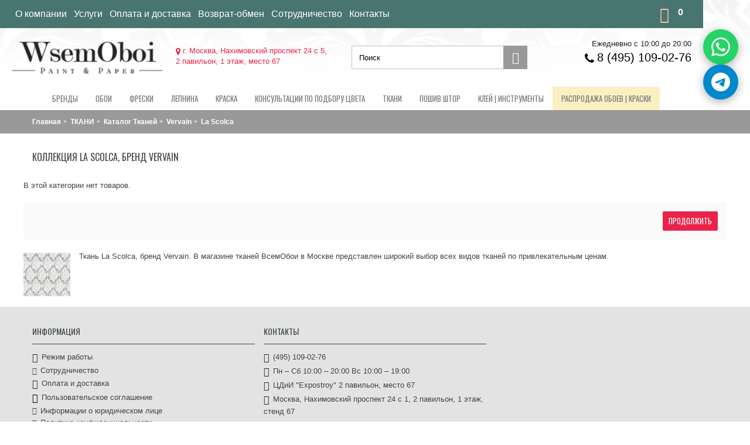

--- FILE ---
content_type: text/html; charset=utf-8
request_url: https://wsemoboi.ru/tkany/katalog-tkaney/vervain-1/la-scolca/
body_size: 35045
content:
<!DOCTYPE html><html
prefix="og: http://ogp.me/ns# fb: http://ogp.me/ns/fb# business: http://ogp.me/ns/business#" dir="ltr" lang="ru" class="webkit chrome chrome131 mac journal-desktop is-guest skin-1 responsive-layout center-header catalog-language catalog-currency lang-full lang-full-mobile currency-full currency-full-mobile no-top-on-mobile no-secondary-on-mobile collapse-footer-columns mobile-menu-on-tablet extended-layout header-center header-sticky sticky-menu backface product-grid-second-image product-list-second-image hide-cart category-page category-page-5013 layout-3 route-product-category oc2 oc23 no-currency no-language" data-j2v="2.16.2"><head><meta
charset="UTF-8" /><meta
name="yandex-verification" content="c64f5e89f41aa44c" /><meta
name='viewport' content="width=device-width, initial-scale=1.0, maximum-scale=1.0, user-scalable=no"><meta
name="format-detection" content="telephone=no">
<!--[if IE]><meta
http-equiv="X-UA-Compatible" content="IE=Edge,chrome=1"/><![endif]--><title>Ткань La Scolca, бренд Vervain: Цена, фото | Доставим Сегодня.</title><base
href="https://wsemoboi.ru/" /><meta
name="description" content="Ткань La Scolca, бренд Vervain.  В магазине тканей ВсемОбои в Москве представлен широкий выбор всех видов тканей по привлекательным ценам. " /><meta
name="keywords" content="Купить ткань La Scolca Vervain" /><link
href="https://wsemoboi.ru/tkany/katalog-tkaney/vervain-1/la-scolca/" rel="canonical" /><link
href="https://wsemoboi.ru/image/data/favicon.svg" rel="icon" type="image/svg+xml" /><link
rel="alternate icon" href="/favicon.ico"><link
rel="stylesheet" href="//fonts.googleapis.com/css?family=Oswald:regular&amp;subset=latin"/><link
rel="stylesheet" href="https://wsemoboi.ru/journal-cache/_e7befd8907495b6de2a6a6f97faf803f.css"/><link
rel="stylesheet" href="https://stackpath.bootstrapcdn.com/font-awesome/4.7.0/css/font-awesome.min.css" integrity="sha384-wvfXpqpZZVQGK6TAh5PVlGOfQNHSoD2xbE+QkPxCAFlNEevoEH3Sl0sibVcOQVnN" crossorigin="anonymous"> <script type="text/javascript" src="https://wsemoboi.ru/journal-cache/_26788cf30e337bc6aa6b7584e31f29fb.js"></script> <!--[if (gte IE 6)&(lte IE 8)]><script src="catalog/view/theme/journal2/lib/selectivizr/selectivizr.min.js"></script><![endif]--><meta
property="og:locale" content="ru-ru"><meta
property="og:rich_attachment" content="true"><meta
property="og:site_name" content="&quot;Всемобои&quot; Магазин обоев, текстиля и красок"><meta
property="og:type" content="business.business" /><meta
property="og:title" content="Коллекция La Scolca, бренд Vervain" /><meta
property="og:description" content="Ткань La Scolca, бренд Vervain. В магазине тканей ВсемОбои в Москве представлен широкий выбор всех видов тканей по привлекательным ценам. " /><meta
property="og:image" content="https://wsemoboi.ru/image/catalog/category/368565-4.jpg" /><meta
property="og:image:secure_url" content="https://wsemoboi.ru/image/catalog/category/368565-4.jpg" /><meta
property="og:image:width" content="1200"><meta
property="og:image:height" content="630"><meta
property="og:url" content="https://wsemoboi.ru/tkany/katalog-tkaney/vervain-1/la-scolca/"><meta
property="business:contact_data:street_address" content="Нахимовский проспект 24 с 5,2 павильон" /><meta
property="business:contact_data:locality" content="Москва" /><meta
property="business:contact_data:postal_code" content="117218" /><meta
property="business:contact_data:country_name" content="Россия" /><meta
property="place:location:latitude" content="55.672794" /><meta
property="place:location:longitude" content="37.5832364" /><meta
property="business:contact_data:email" content="mir-oboi@bk.ru"/><meta
property="business:contact_data:phone_number" content="8 (495) 109-02-76"/>
 <script>Journal.COUNTDOWN={DAYS:"Days",HOURS:"Hours",MINUTES:"Min",SECONDS:"Sec"};Journal.NOTIFICATION_BUTTONS='<div class="notification-buttons"><a class="button notification-cart" href="https://wsemoboi.ru/simplecheckout/">Открыть корзину</a><a class="button notification-checkout" href="https://wsemoboi.ru/simplecheckout/">Оформить заказ</a></div>';</script> <link
href="catalog/view/javascript/jquery/promopopup/promopopup.css" rel="stylesheet"> <script src="catalog/view/javascript/jquery/promopopup/promopopup.js"></script>  <script type="text/javascript" >(function(d,w,c){(w[c]=w[c]||[]).push(function(){try{w.yaCounter49208161=new Ya.Metrika2({id:49208161,clickmap:true,trackLinks:true,accurateTrackBounce:true,webvisor:true});}catch(e){}});var n=d.getElementsByTagName("script")[0],s=d.createElement("script"),f=function(){n.parentNode.insertBefore(s,n);};s.type="text/javascript";s.async=true;s.src="https://mc.yandex.ru/metrika/tag.js";if(w.opera=="[object Opera]"){d.addEventListener("DOMContentLoaded",f,false);}else{f();}})(document,window,"yandex_metrika_callbacks2");</script> <noscript><div><img
src="https://mc.yandex.ru/watch/49208161" style="position:absolute; left:-9999px;" alt="" /></div></noscript> <script async src="https://www.googletagmanager.com/gtag/js?id=UA-92222432-2"></script> <script>window.dataLayer=window.dataLayer||[];function gtag(){dataLayer.push(arguments);}
gtag('js',new Date());gtag('config','UA-92222432-2');</script> <script src="//code.jivosite.com/widget/iF61bSelPU" async></script> <link
rel="stylesheet" type="text/css" href="catalog/view/theme/default/stylesheet/sphinxAutocomplete.css"> <script type="text/javascript">var selector='#search input';$(document).ready(function(){var timer=null;$('#search input').keydown(function(){clearTimeout(timer);timer=setTimeout(sphinxAutocomplete,500)});});$(document).mouseup(function(e){if(!$('.sphinxsearch').is(e.target)&&$('.sphinxsearch').has(e.target).length===0){$('.sphinxsearch').hide();$('#search input').removeClass('no-bottom-borders');return false;}});function sphinxAutocomplete(){if($(selector).val()==''){$('.sphinxsearch').hide();$('#search input').removeClass('no-bottom-borders');return false;}
$.ajax({url:'https://wsemoboi.ru/index.php?route=extension/module/sphinxautocomplete&search='+$(selector).val(),dataType:'json',success:function(json){var html='';if(json.categories.length){html+='<div class="categories"><span>Категории</span>';var categories=json.categories;for(i=0;i<categories.length;i++){html+='<a href="'+categories[i]['href']+'">';if(categories[i]['image']!=''){html+='<img src="'+categories[i]['image']+'" />';}
html+=categories[i]['name'];html+='<br />';html+='</a>';}
html+='</div>';}
if(json.products.length){if(json.categories.length){html+='<div class="products"><span>Товары</span>';}
var products=json.products;for(i=0;i<products.length;i++){html+='<a href="'+products[i]['href']+'">';html+='<img src="'+products[i]['image']+'" />';html+=products[i]['name'];html+='<br />';html+='</a>';}
if(json.categories.length){html+='</div>';}
html+='<div class="sphinx-viewall"><a id="view-all" href="https://wsemoboi.ru/search/?wildcard=true&amp;search='+encodeURIComponent($(selector).val())+'">Смотреть все</a></div>';}else{html='<div class="sphinx-viewall">Нет товаров</div>';}
$('ul.dropdown-menu, .sphinxsearch').remove();$(selector).after('<div class="sphinxsearch">'+html+'</div>');$('.sphinxsearch').show();$('#search input').addClass('no-bottom-borders');}});}</script><script src="https://static.yandex.net/kassa/pay-in-parts/ui/v1/"></script> </head><body>
<!--[if lt IE 9]><div
class="old-browser">You are using an old browser. Please <a
href="http://windows.microsoft.com/en-us/internet-explorer/download-ie">upgrade to a newer version</a> or <a
href="http://browsehappy.com/">try a different browser</a>.</div>
<![endif]-->
<header
class="journal-header-center"><div
class="header"><div
class="journal-top-header j-min z-1"></div><div
class="journal-menu-bg z-0"></div><div
class="journal-center-bg j-100 z-0"></div><div
id="header" class="journal-header z-2"><div
class="header-assets top-bar top-bar-t"><div
class="journal-links j-min xs-100 sm-100 md-50 lg-50 xl-50"><div
class="links"><ul
class="top-menu top-menu4"><li>
<a
href="https://wsemoboi.ru/o-nas/" class="m-item hide-on-phone">                    <span
class="top-menu-link">О компании</span>                </a></li><li>
<a
href="https://wsemoboi.ru/poshiw-stor/" class="m-item text-only" target="_blank">                    <span
class="top-menu-link">Услуги</span>                </a></li><li>
<a
href="https://wsemoboi.ru/delivery-wsemoboi/" class="m-item " target="_blank">                    <span
class="top-menu-link">Оплата и доставка</span>                </a></li><li>
<a
href="https://wsemoboi.ru/vozvrat-obmen/" class="m-item text-only" target="_blank">                    <span
class="top-menu-link">Возврат-обмен</span>                </a></li><li>
<a
href="https://wsemoboi.ru/sotrudnichestvo/" class="m-item ">                    <span
class="top-menu-link">Сотрудничество</span>                </a></li><li>
<a
href="https://wsemoboi.ru/about_us/" class="m-item ">                    <span
class="top-menu-link">Контакты</span>                </a></li></ul></div></div><div
class="journal-secondary j-min xs-100 sm-100 md-50 lg-50 xl-50"><div
class="links"><div
class="journal-cart j-min xs-100 sm-50 md-25 lg-25 xl-25"><div
id="cart" class="btn-group btn-block">
<button
type="button" data-toggle="dropdown" class="btn btn-inverse btn-block btn-lg dropdown-toggle heading"><a><span
id="cart-total" data-loading-text="Loading...&nbsp;&nbsp;">0</span> <i></i></a></button><div
class="content"><ul
class="cart-wrapper"><li><p
class="text-center empty">В корзине пусто!</p></li></ul></div></div></div></div></div></div><div
class="header-assets"><div
class="journal-logo j-100 xs-100 sm-100 md-50 lg-25 xl-25"><div
id="logo">
<a
href="https://wsemoboi.ru/">
<img
src="image/catalog/logo1.png" width="267" height="55" alt="&quot;Всемобои&quot; Магазин обоев, текстиля и красок" title="&quot;Всемобои&quot; Магазин обоев, текстиля и красок" class="logo-2x" /><img
src="https://wsemoboi.ru/image/cache/catalog/logo1-267x55.png" width="267" height="55" alt="&quot;Всемобои&quot; Магазин обоев, текстиля и красок" title="&quot;Всемобои&quot; Магазин обоев, текстиля и красок" class="logo-1x" />                        </a></div></div><div
class="journal-search j-min xs-100 sm-50 md-25 lg-25 xl-25 header-adres">
<i
class="fa fa-map-marker" aria-hidden="true"></i>
г. Москва, Нахимовский проспект 24 с 5,<br> 2 павильон, 1 этаж, место 67</div><div
class="journal-search j-min xs-100 sm-50 md-25 lg-25 xl-25"><div
id="search" class="input-group j-min">
<input
type="text" name="search" value="" placeholder="Поиск" autocomplete="off" class="form-control input-lg" /><div
class="button-search"><button
type="button"><i></i></button></div></div></div><div
class="journal-cart j-min xs-100 sm-50 md-25 lg-25 xl-25 info-h"><ul
class="top-menu top-menu2"><li>Ежедневно с 10:00 до 20:00</li><li><a
href="tel: 8(495) 109-02-76" class="m-item phone-li">
<i
class="fa fa-phone" aria-hidden="true"></i><span
class="top-menu-link">8 (495)
109-02-76</span> </a></li><li>
&nbsp;</li></ul></div></div><div
class="journal-menu j-min xs-100 sm-100 md-100 lg-100 xl-100"><style>#main-menu-item-10 a { color: rgb(119, 119, 119) !important; } #main-menu-item-10 { background-color: rgba(241, 196, 15, 0.25) !important; } #main-menu-item-10:hover { background-color: rgba(241, 196, 15, 0.22) !important; }</style><div
class="mobile-trigger">Меню</div><ul
class="super-menu mobile-menu menu-centered" style="table-layout: "><li
id="main-menu-item-1" class="drop-down ">
<a
href="/brands" ><span
class="main-menu-text">Бренды</span></a>
<span
class="mobile-plus">+</span></li><li
id="main-menu-item-2" class="drop-down ">
<a
href="https://wsemoboi.ru/oboi/" ><span
class="main-menu-text">Обои</span></a>
<span
class="mobile-plus">+</span></li><li
id="main-menu-item-3" class="drop-down ">
<a
href="https://wsemoboi.ru/freski/" ><span
class="main-menu-text">Фрески</span></a>
<span
class="mobile-plus">+</span></li><li
id="main-menu-item-4" class="drop-down ">
<a
href="https://wsemoboi.ru/arkhitekturnyy-dekor/" ><span
class="main-menu-text">Лепнина</span></a><ul><li><a
href="https://wsemoboi.ru/arkhitekturnyy-dekor/decor-new-diz/" >DECOR DIZAYN</a></li><li><a
href="https://wsemoboi.ru/arkhitekturnyy-dekor/orac-decor/" >Orac Decor <i
class="menu-plus"></i></a> <span
class="mobile-plus">+</span><ul><li><a
href="https://wsemoboi.ru/arkhitekturnyy-dekor/orac-decor/3d-wall-covering/" >3D Wall Covering</a></li><li><a
href="https://wsemoboi.ru/arkhitekturnyy-dekor/orac-decor/axxent/" >Axxent</a></li><li><a
href="https://wsemoboi.ru/arkhitekturnyy-dekor/orac-decor/durofoam/" >Durofoam</a></li><li><a
href="https://wsemoboi.ru/arkhitekturnyy-dekor/orac-decor/luxxus/" >Luxxus</a></li><li><a
href="https://wsemoboi.ru/arkhitekturnyy-dekor/orac-decor/modern/" >Modern</a></li><li><a
href="https://wsemoboi.ru/arkhitekturnyy-dekor/orac-decor/modern-2-0/" >Modern 2.0</a></li><li><a
href="https://wsemoboi.ru/arkhitekturnyy-dekor/orac-decor/new-classics/" >New Classics</a></li><li><a
href="https://wsemoboi.ru/arkhitekturnyy-dekor/orac-decor/ulf-moritz/" >Ulf Moritz</a></li><li><a
href="https://wsemoboi.ru/arkhitekturnyy-dekor/orac-decor/interernyiy-dekor/" >Интерьерный декор</a></li></ul></li><li><a
href="https://wsemoboi.ru/arkhitekturnyy-dekor/rodecor/" >RoDecor <i
class="menu-plus"></i></a> <span
class="mobile-plus">+</span><ul><li><a
href="https://wsemoboi.ru/arkhitekturnyy-dekor/rodecor/ar-deko/" >Ар-Деко</a></li><li><a
href="https://wsemoboi.ru/arkhitekturnyy-dekor/rodecor/bazovaya-kollektsiya/" >Базовая коллекция</a></li><li><a
href="https://wsemoboi.ru/arkhitekturnyy-dekor/rodecor/barokko/" >Барокко</a></li><li><a
href="https://wsemoboi.ru/arkhitekturnyy-dekor/rodecor/sad-shinuazri/" >Сад Шинуазри</a></li><li><a
href="https://wsemoboi.ru/arkhitekturnyy-dekor/rodecor/tsarskoselskiy-rokoko/" >Царскосельский Рококо</a></li></ul></li><li><a
href="https://wsemoboi.ru/arkhitekturnyy-dekor/ultrawood/" >Ultrawood <i
class="menu-plus"></i></a> <span
class="mobile-plus">+</span><ul><li><a
href="https://wsemoboi.ru/arkhitekturnyy-dekor/ultrawood/structura/" >Structura</a></li><li><a
href="https://wsemoboi.ru/arkhitekturnyy-dekor/ultrawood/arhitekturnyiy-dekor/" >Архитектурный декор</a></li></ul></li><li><a
href="https://wsemoboi.ru/arkhitekturnyy-dekor/evroplast-1/" >Европласт <i
class="menu-plus"></i></a> <span
class="mobile-plus">+</span><ul><li><a
href="https://wsemoboi.ru/arkhitekturnyy-dekor/evroplast-1/lines-1/" >Lines</a></li><li><a
href="https://wsemoboi.ru/arkhitekturnyy-dekor/evroplast-1/interer-1/" >Интерьер</a></li><li><a
href="https://wsemoboi.ru/arkhitekturnyy-dekor/evroplast-1/kolonnyi/" >Колонны</a></li><li><a
href="https://wsemoboi.ru/arkhitekturnyy-dekor/evroplast-1/molding-gibkiy/" >Молдинг гибкий</a></li><li><a
href="https://wsemoboi.ru/arkhitekturnyy-dekor/evroplast-1/pilyastryi/" >Пилястры</a></li><li><a
href="https://wsemoboi.ru/arkhitekturnyy-dekor/evroplast-1/plintus/" >Плинтус</a></li><li><a
href="https://wsemoboi.ru/arkhitekturnyy-dekor/evroplast-1/plintus-gibkiy/" >Плинтус гибкий</a></li><li><a
href="https://wsemoboi.ru/arkhitekturnyy-dekor/evroplast-1/polukolonnyi/" >Полуколонны</a></li><li><a
href="https://wsemoboi.ru/arkhitekturnyy-dekor/evroplast-1/moldingi/" >Молдинги</a></li><li><a
href="https://wsemoboi.ru/arkhitekturnyy-dekor/evroplast-1/karnizyi/" >Карнизы</a></li><li><a
href="https://wsemoboi.ru/arkhitekturnyy-dekor/evroplast-1/uglovyie-elementyi/" >Угловые элементы</a></li><li><a
href="https://wsemoboi.ru/arkhitekturnyy-dekor/evroplast-1/rozetki/" >Розетки</a></li><li><a
href="https://wsemoboi.ru/arkhitekturnyy-dekor/evroplast-1/karniz-gibkiy/" >Карниз гибкий</a></li><li><a
href="https://wsemoboi.ru/arkhitekturnyy-dekor/evroplast-1/fasad/" >Фасад</a></li><li><a
href="https://wsemoboi.ru/arkhitekturnyy-dekor/evroplast-1/dvernoy-dekor/" >Дверной декор</a></li><li><a
href="https://wsemoboi.ru/arkhitekturnyy-dekor/evroplast-1/mauritania-1/" >Mauritania</a></li></ul></li></ul>
<span
class="mobile-plus">+</span></li><li
id="main-menu-item-5" class="drop-down ">
<a
href="https://wsemoboi.ru/kraska/" ><span
class="main-menu-text">Краска</span></a><ul><li><a
href="https://wsemoboi.ru/kraska/milk-paint/" >Milk</a></li><li><a
href="https://wsemoboi.ru/kraska/paint-hugge/" >Краска Hygge</a></li><li><a
href="https://wsemoboi.ru/kraska/paint-mylands/" >Краска MYLANDS <i
class="menu-plus"></i></a> <span
class="mobile-plus">+</span><ul><li><a
href="https://wsemoboi.ru/kraska/paint-mylands/mylands-archive-collection/" > Archive collection</a></li><li><a
href="https://wsemoboi.ru/kraska/paint-mylands/mylands-colours-of-london-1/" >COLOURS OF LONDON</a></li><li><a
href="https://wsemoboi.ru/kraska/paint-mylands/myland-ftt/" >FTT</a></li><li><a
href="https://wsemoboi.ru/kraska/paint-mylands/grey-and-neutral-paint-colours/" >GREY AND NEUTRAL PAINT COLOURS</a></li></ul></li><li><a
href="https://wsemoboi.ru/kraska/charmant-paint/" >Краски Charmant  / Шарман</a></li><li><a
href="https://wsemoboi.ru/kraska/sherwin-williams/" >Краски Sherwin-Williams</a></li><li><a
href="https://wsemoboi.ru/kraska/colours-of-england/" >Little greene <i
class="menu-plus"></i></a> <span
class="mobile-plus">+</span><ul><li><a
href="https://wsemoboi.ru/kraska/colours-of-england/colour-scales/" >Little Greene Colour Scales</a></li><li><a
href="https://wsemoboi.ru/kraska/colours-of-england/grey-ottenki-serogo/" >Серые цвета Little Greene Grey</a></li><li><a
href="https://wsemoboi.ru/kraska/colours-of-england/pink-ottenki-rozovogo/" >Розовые цвета Little Greene Pink</a></li><li><a
href="https://wsemoboi.ru/kraska/colours-of-england/little-green-geen/" >Зеленые цвета Little Greene</a></li><li><a
href="https://wsemoboi.ru/kraska/colours-of-england/blue-ottenki-golubogo/" >Синие цвета Little Greene Blue</a></li></ul></li><li><a
href="https://wsemoboi.ru/kraska/fasad-paint/" >Фасадные краски</a></li><li><a
href="https://wsemoboi.ru/kraska/swiss-lake/" >Краска Swiss Lake</a></li><li><a
href="https://wsemoboi.ru/kraska/gruntovka/" >Грунтовка</a></li></ul>
<span
class="mobile-plus">+</span></li><li
id="main-menu-item-6" class="drop-down ">
<a
href="https://wsemoboi.ru/konsul-tcveta/" ><span
class="main-menu-text">Консультации по подбору цвета</span></a>
<span
class="mobile-plus">+</span></li><li
id="main-menu-item-7" class="drop-down ">
<a
href="https://wsemoboi.ru/tkany/" ><span
class="main-menu-text">ТКАНИ</span></a><ul><li><a
href="https://wsemoboi.ru/tkany/karnizy-shtory/" >Карнизы для Штор</a></li><li><a
href="https://wsemoboi.ru/tkany/katalog-tkaney/" >Каталог Тканей <i
class="menu-plus"></i></a> <span
class="mobile-plus">+</span><ul><li><a
href="https://wsemoboi.ru/tkany/katalog-tkaney/andrew-martin-2/" >Andrew Martin <i
class="menu-plus"></i></a> <span
class="mobile-plus">+</span><ul><li><a
href="https://wsemoboi.ru/tkany/katalog-tkaney/andrew-martin-2/anthem/" >Anthem</a></li><li><a
href="https://wsemoboi.ru/tkany/katalog-tkaney/andrew-martin-2/berkeley/" >Berkeley</a></li><li><a
href="https://wsemoboi.ru/tkany/katalog-tkaney/andrew-martin-2/compass/" >Compass</a></li><li><a
href="https://wsemoboi.ru/tkany/katalog-tkaney/andrew-martin-2/compass-north/" >Compass North</a></li><li><a
href="https://wsemoboi.ru/tkany/katalog-tkaney/andrew-martin-2/compass-south/" >Compass South</a></li><li><a
href="https://wsemoboi.ru/tkany/katalog-tkaney/andrew-martin-2/expedition-1/" >Expedition</a></li><li><a
href="https://wsemoboi.ru/tkany/katalog-tkaney/andrew-martin-2/gobi/" >Gobi</a></li><li><a
href="https://wsemoboi.ru/tkany/katalog-tkaney/andrew-martin-2/harbour/" >Harbour</a></li><li><a
href="https://wsemoboi.ru/tkany/katalog-tkaney/andrew-martin-2/hindu-kush/" >Hindu Kush</a></li><li><a
href="https://wsemoboi.ru/tkany/katalog-tkaney/andrew-martin-2/holly-frean/" >Holly Frean</a></li><li><a
href="https://wsemoboi.ru/tkany/katalog-tkaney/andrew-martin-2/inventor/" >Inventor</a></li><li><a
href="https://wsemoboi.ru/tkany/katalog-tkaney/andrew-martin-2/library/" >Library</a></li><li><a
href="https://wsemoboi.ru/tkany/katalog-tkaney/andrew-martin-2/remix/" >Remix</a></li><li><a
href="https://wsemoboi.ru/tkany/katalog-tkaney/andrew-martin-2/salento/" >Salento</a></li><li><a
href="https://wsemoboi.ru/tkany/katalog-tkaney/andrew-martin-2/the-beatles/" >The Beatles</a></li><li><a
href="https://wsemoboi.ru/tkany/katalog-tkaney/andrew-martin-2/the-kit-kemp-1/" >The Kit Kemp</a></li><li><a
href="https://wsemoboi.ru/tkany/katalog-tkaney/andrew-martin-2/windsor-wool-collection/" >Windsor Wool Collection</a></li></ul></li><li><a
href="https://wsemoboi.ru/tkany/katalog-tkaney/anna-french-2/" >Anna French <i
class="menu-plus"></i></a> <span
class="mobile-plus">+</span><ul><li><a
href="https://wsemoboi.ru/tkany/katalog-tkaney/anna-french-2/antilles-1/" >Antilles</a></li><li><a
href="https://wsemoboi.ru/tkany/katalog-tkaney/anna-french-2/ballad/" >Ballad</a></li><li><a
href="https://wsemoboi.ru/tkany/katalog-tkaney/anna-french-2/cornucopia-cotton-lace/" >Cornucopia Cotton Lace</a></li><li><a
href="https://wsemoboi.ru/tkany/katalog-tkaney/anna-french-2/manor/" >Manor</a></li><li><a
href="https://wsemoboi.ru/tkany/katalog-tkaney/anna-french-2/meridian/" >Meridian</a></li><li><a
href="https://wsemoboi.ru/tkany/katalog-tkaney/anna-french-2/natural-glimmer/" >Natural Glimmer</a></li><li><a
href="https://wsemoboi.ru/tkany/katalog-tkaney/anna-french-2/palampore-1/" >Palampore</a></li><li><a
href="https://wsemoboi.ru/tkany/katalog-tkaney/anna-french-2/rue-de-seine/" >Rue de Seine</a></li><li><a
href="https://wsemoboi.ru/tkany/katalog-tkaney/anna-french-2/symphony/" >Symphony</a></li></ul></li><li><a
href="https://wsemoboi.ru/tkany/katalog-tkaney/anthology-2/" >Anthology <i
class="menu-plus"></i></a> <span
class="mobile-plus">+</span><ul><li><a
href="https://wsemoboi.ru/tkany/katalog-tkaney/anthology-2/azuri/" >Azuri</a></li><li><a
href="https://wsemoboi.ru/tkany/katalog-tkaney/anthology-2/hibiki/" >Hibiki</a></li><li><a
href="https://wsemoboi.ru/tkany/katalog-tkaney/anthology-2/ikko/" >Ikko</a></li><li><a
href="https://wsemoboi.ru/tkany/katalog-tkaney/anthology-2/izolo/" >Izolo</a></li><li><a
href="https://wsemoboi.ru/tkany/katalog-tkaney/anthology-2/mesh/" >Mesh</a></li><li><a
href="https://wsemoboi.ru/tkany/katalog-tkaney/anthology-2/senkei/" >Senkei</a></li></ul></li><li><a
href="https://wsemoboi.ru/tkany/katalog-tkaney/barneby-gates-2/" >Barneby Gates <i
class="menu-plus"></i></a> <span
class="mobile-plus">+</span><ul><li><a
href="https://wsemoboi.ru/tkany/katalog-tkaney/barneby-gates-2/fabric-book-vol-1/" >Fabric Book vol.1</a></li><li><a
href="https://wsemoboi.ru/tkany/katalog-tkaney/barneby-gates-2/fabric-book-vol-2/" >Fabric Book vol.2</a></li><li><a
href="https://wsemoboi.ru/tkany/katalog-tkaney/barneby-gates-2/fabric-book-vol-3/" >Fabric Book vol.3</a></li></ul></li><li><a
href="https://wsemoboi.ru/tkany/katalog-tkaney/camengo-1/" >Camengo <i
class="menu-plus"></i></a> <span
class="mobile-plus">+</span><ul><li><a
href="https://wsemoboi.ru/tkany/katalog-tkaney/camengo-1/alfama/" >Alfama</a></li><li><a
href="https://wsemoboi.ru/tkany/katalog-tkaney/camengo-1/alpilles/" >Alpilles</a></li><li><a
href="https://wsemoboi.ru/tkany/katalog-tkaney/camengo-1/alpilles-sheers/" >Alpilles Sheers</a></li><li><a
href="https://wsemoboi.ru/tkany/katalog-tkaney/camengo-1/amazone/" >Amazone</a></li><li><a
href="https://wsemoboi.ru/tkany/katalog-tkaney/camengo-1/anouchka/" >Anouchka</a></li><li><a
href="https://wsemoboi.ru/tkany/katalog-tkaney/camengo-1/biarritz-1/" >Biarritz</a></li><li><a
href="https://wsemoboi.ru/tkany/katalog-tkaney/camengo-1/bonheur/" >Bonheur</a></li><li><a
href="https://wsemoboi.ru/tkany/katalog-tkaney/camengo-1/bruges/" >Bruges</a></li><li><a
href="https://wsemoboi.ru/tkany/katalog-tkaney/camengo-1/cancale/" >Cancale</a></li><li><a
href="https://wsemoboi.ru/tkany/katalog-tkaney/camengo-1/carioca/" >Carioca</a></li><li><a
href="https://wsemoboi.ru/tkany/katalog-tkaney/camengo-1/coulisse-2/" >Coulisse 2</a></li><li><a
href="https://wsemoboi.ru/tkany/katalog-tkaney/camengo-1/cuzco/" >Cuzco</a></li><li><a
href="https://wsemoboi.ru/tkany/katalog-tkaney/camengo-1/delicatesse/" >Delicatesse</a></li><li><a
href="https://wsemoboi.ru/tkany/katalog-tkaney/camengo-1/divine/" >Divine</a></li><li><a
href="https://wsemoboi.ru/tkany/katalog-tkaney/camengo-1/dreams/" >Dreams</a></li><li><a
href="https://wsemoboi.ru/tkany/katalog-tkaney/camengo-1/east-village-1/" >East Village</a></li><li><a
href="https://wsemoboi.ru/tkany/katalog-tkaney/camengo-1/elite-1/" >Elite</a></li><li><a
href="https://wsemoboi.ru/tkany/katalog-tkaney/camengo-1/elite-textures/" >Elite Textures</a></li><li><a
href="https://wsemoboi.ru/tkany/katalog-tkaney/camengo-1/esprit-3/" >Esprit 3</a></li><li><a
href="https://wsemoboi.ru/tkany/katalog-tkaney/camengo-1/fjord/" >Fjord</a></li><li><a
href="https://wsemoboi.ru/tkany/katalog-tkaney/camengo-1/gaia/" >Gaia</a></li><li><a
href="https://wsemoboi.ru/tkany/katalog-tkaney/camengo-1/galway/" >Galway</a></li><li><a
href="https://wsemoboi.ru/tkany/katalog-tkaney/camengo-1/granada/" >Granada</a></li><li><a
href="https://wsemoboi.ru/tkany/katalog-tkaney/camengo-1/grand-hotel/" >Grand Hotel</a></li><li><a
href="https://wsemoboi.ru/tkany/katalog-tkaney/camengo-1/honey/" >Honey</a></li><li><a
href="https://wsemoboi.ru/tkany/katalog-tkaney/camengo-1/hudson/" >Hudson</a></li><li><a
href="https://wsemoboi.ru/tkany/katalog-tkaney/camengo-1/ibiza/" >Ibiza</a></li><li><a
href="https://wsemoboi.ru/tkany/katalog-tkaney/camengo-1/ibiza-textures/" >Ibiza Textures</a></li><li><a
href="https://wsemoboi.ru/tkany/katalog-tkaney/camengo-1/into-the-wild/" >Into The Wild</a></li><li><a
href="https://wsemoboi.ru/tkany/katalog-tkaney/camengo-1/isometrie/" >Isometrie</a></li><li><a
href="https://wsemoboi.ru/tkany/katalog-tkaney/camengo-1/jade-1/" >Jade</a></li><li><a
href="https://wsemoboi.ru/tkany/katalog-tkaney/camengo-1/je-taime/" >Je Taime</a></li><li><a
href="https://wsemoboi.ru/tkany/katalog-tkaney/camengo-1/jewel/" >Jewel</a></li><li><a
href="https://wsemoboi.ru/tkany/katalog-tkaney/camengo-1/josephine/" >Josephine</a></li><li><a
href="https://wsemoboi.ru/tkany/katalog-tkaney/camengo-1/kaolin/" >Kaolin</a></li><li><a
href="https://wsemoboi.ru/tkany/katalog-tkaney/camengo-1/kimono-2/" >Kimono</a></li><li><a
href="https://wsemoboi.ru/tkany/katalog-tkaney/camengo-1/koh-samui/" >Koh Samui</a></li><li><a
href="https://wsemoboi.ru/tkany/katalog-tkaney/camengo-1/les-belles-toiles-de-jouy-1/" >Les Belles Toiles De Jouy</a></li><li><a
href="https://wsemoboi.ru/tkany/katalog-tkaney/camengo-1/mademoiselle/" >Mademoiselle</a></li><li><a
href="https://wsemoboi.ru/tkany/katalog-tkaney/camengo-1/mademoiselle-print/" >Mademoiselle Print</a></li><li><a
href="https://wsemoboi.ru/tkany/katalog-tkaney/camengo-1/naturellement/" >Naturellement</a></li><li><a
href="https://wsemoboi.ru/tkany/katalog-tkaney/camengo-1/oak-alley/" >Oak Alley</a></li><li><a
href="https://wsemoboi.ru/tkany/katalog-tkaney/camengo-1/oasis-1/" >Oasis</a></li><li><a
href="https://wsemoboi.ru/tkany/katalog-tkaney/camengo-1/olinda/" >Olinda</a></li><li><a
href="https://wsemoboi.ru/tkany/katalog-tkaney/camengo-1/ones-upon-a-time/" >Ones Upon a Time</a></li><li><a
href="https://wsemoboi.ru/tkany/katalog-tkaney/camengo-1/paradis/" >Paradis</a></li><li><a
href="https://wsemoboi.ru/tkany/katalog-tkaney/camengo-1/paradis-print/" >Paradis Print</a></li><li><a
href="https://wsemoboi.ru/tkany/katalog-tkaney/camengo-1/parfum-dete/" >Parfum Dete</a></li><li><a
href="https://wsemoboi.ru/tkany/katalog-tkaney/camengo-1/perle/" >Perle</a></li><li><a
href="https://wsemoboi.ru/tkany/katalog-tkaney/camengo-1/petropolis/" >Petropolis</a></li><li><a
href="https://wsemoboi.ru/tkany/katalog-tkaney/camengo-1/poesie-sheers/" >Poesie Sheers</a></li><li><a
href="https://wsemoboi.ru/tkany/katalog-tkaney/camengo-1/rose-nino-1/" >Rose&amp;Nino</a></li><li><a
href="https://wsemoboi.ru/tkany/katalog-tkaney/camengo-1/salsa/" >Salsa</a></li><li><a
href="https://wsemoboi.ru/tkany/katalog-tkaney/camengo-1/san-francisco/" >San Francisco</a></li><li><a
href="https://wsemoboi.ru/tkany/katalog-tkaney/camengo-1/tampa/" >Tampa</a></li><li><a
href="https://wsemoboi.ru/tkany/katalog-tkaney/camengo-1/windsor/" >Windsor</a></li></ul></li><li><a
href="https://wsemoboi.ru/tkany/katalog-tkaney/casadeco-2/" >Casadeco <i
class="menu-plus"></i></a> <span
class="mobile-plus">+</span><ul><li><a
href="https://wsemoboi.ru/tkany/katalog-tkaney/casadeco-2/empire-state/" >Empire State</a></li><li><a
href="https://wsemoboi.ru/tkany/katalog-tkaney/casadeco-2/happy-dreams-1/" >Happy dreams</a></li><li><a
href="https://wsemoboi.ru/tkany/katalog-tkaney/casadeco-2/my-little-world-1/" >My Little World</a></li><li><a
href="https://wsemoboi.ru/tkany/katalog-tkaney/casadeco-2/prague-1/" >Prague</a></li><li><a
href="https://wsemoboi.ru/tkany/katalog-tkaney/casadeco-2/slowtime/" >Slowtime</a></li><li><a
href="https://wsemoboi.ru/tkany/katalog-tkaney/casadeco-2/summertime/" >Summertime</a></li><li><a
href="https://wsemoboi.ru/tkany/katalog-tkaney/casadeco-2/theatre-1/" >Theatre</a></li></ul></li><li><a
href="https://wsemoboi.ru/tkany/katalog-tkaney/casamance-2/" >Casamance <i
class="menu-plus"></i></a> <span
class="mobile-plus">+</span><ul><li><a
href="https://wsemoboi.ru/tkany/katalog-tkaney/casamance-2/100-/" >100%</a></li><li><a
href="https://wsemoboi.ru/tkany/katalog-tkaney/casamance-2/acqua-viva-remanence/" >Acqua Viva/Remanence</a></li><li><a
href="https://wsemoboi.ru/tkany/katalog-tkaney/casamance-2/agate/" >Agate</a></li><li><a
href="https://wsemoboi.ru/tkany/katalog-tkaney/casamance-2/albion/" >Albion</a></li><li><a
href="https://wsemoboi.ru/tkany/katalog-tkaney/casamance-2/alma/" >Alma</a></li><li><a
href="https://wsemoboi.ru/tkany/katalog-tkaney/casamance-2/altitude/" >Altitude</a></li><li><a
href="https://wsemoboi.ru/tkany/katalog-tkaney/casamance-2/ambre/" >Ambre</a></li><li><a
href="https://wsemoboi.ru/tkany/katalog-tkaney/casamance-2/amorgos/" >Amorgos</a></li><li><a
href="https://wsemoboi.ru/tkany/katalog-tkaney/casamance-2/arizona-4/" >Arizona 4</a></li><li><a
href="https://wsemoboi.ru/tkany/katalog-tkaney/casamance-2/arty-1/" >Arty</a></li><li><a
href="https://wsemoboi.ru/tkany/katalog-tkaney/casamance-2/aurea/" >Aurea</a></li><li><a
href="https://wsemoboi.ru/tkany/katalog-tkaney/casamance-2/avenue-marceau/" >Avenue Marceau</a></li><li><a
href="https://wsemoboi.ru/tkany/katalog-tkaney/casamance-2/avenue-montaigne/" >Avenue Montaigne</a></li><li><a
href="https://wsemoboi.ru/tkany/katalog-tkaney/casamance-2/aymara/" >Aymara</a></li><li><a
href="https://wsemoboi.ru/tkany/katalog-tkaney/casamance-2/balata/" >Balata</a></li><li><a
href="https://wsemoboi.ru/tkany/katalog-tkaney/casamance-2/basalt/" >Basalt</a></li><li><a
href="https://wsemoboi.ru/tkany/katalog-tkaney/casamance-2/beauharnais/" >Beauharnais</a></li><li><a
href="https://wsemoboi.ru/tkany/katalog-tkaney/casamance-2/bellagio-2/" >Bellagio</a></li><li><a
href="https://wsemoboi.ru/tkany/katalog-tkaney/casamance-2/bellerose/" >Bellerose</a></li><li><a
href="https://wsemoboi.ru/tkany/katalog-tkaney/casamance-2/bodeguita/" >Bodeguita</a></li><li><a
href="https://wsemoboi.ru/tkany/katalog-tkaney/casamance-2/boston-2/" >Boston 2</a></li><li><a
href="https://wsemoboi.ru/tkany/katalog-tkaney/casamance-2/brooks/" >Brooks</a></li><li><a
href="https://wsemoboi.ru/tkany/katalog-tkaney/casamance-2/cala-rossa/" >Cala Rossa</a></li><li><a
href="https://wsemoboi.ru/tkany/katalog-tkaney/casamance-2/calice/" >Calice</a></li><li><a
href="https://wsemoboi.ru/tkany/katalog-tkaney/casamance-2/camara/" >Camara</a></li><li><a
href="https://wsemoboi.ru/tkany/katalog-tkaney/casamance-2/cap-ferrat/" >Cap Ferrat</a></li><li><a
href="https://wsemoboi.ru/tkany/katalog-tkaney/casamance-2/carrare/" >Carrare</a></li><li><a
href="https://wsemoboi.ru/tkany/katalog-tkaney/casamance-2/cite-des-roses/" >Cite Des Roses</a></li><li><a
href="https://wsemoboi.ru/tkany/katalog-tkaney/casamance-2/corolle/" >Corolle</a></li><li><a
href="https://wsemoboi.ru/tkany/katalog-tkaney/casamance-2/costa-verde-1/" >Costa Verde</a></li><li><a
href="https://wsemoboi.ru/tkany/katalog-tkaney/casamance-2/cote-lin-couleurs/" >Cote lin couleurs</a></li><li><a
href="https://wsemoboi.ru/tkany/katalog-tkaney/casamance-2/cote-lin-les-naturels/" >Cote Lin Les Naturels</a></li><li><a
href="https://wsemoboi.ru/tkany/katalog-tkaney/casamance-2/cote-lin-les-naturels-4/" >Cote Lin Les Naturels 4</a></li><li><a
href="https://wsemoboi.ru/tkany/katalog-tkaney/casamance-2/cyan/" >Cyan</a></li><li><a
href="https://wsemoboi.ru/tkany/katalog-tkaney/casamance-2/cybele-1/" >Cybele</a></li><li><a
href="https://wsemoboi.ru/tkany/katalog-tkaney/casamance-2/defile/" >Defile</a></li><li><a
href="https://wsemoboi.ru/tkany/katalog-tkaney/casamance-2/dolce-vita/" >Dolce Vita</a></li><li><a
href="https://wsemoboi.ru/tkany/katalog-tkaney/casamance-2/dune-3/" >Dune</a></li><li><a
href="https://wsemoboi.ru/tkany/katalog-tkaney/casamance-2/dypsis/" >Dypsis</a></li><li><a
href="https://wsemoboi.ru/tkany/katalog-tkaney/casamance-2/eden-1/" >Eden</a></li><li><a
href="https://wsemoboi.ru/tkany/katalog-tkaney/casamance-2/edinbourgh/" >Edinbourgh</a></li><li><a
href="https://wsemoboi.ru/tkany/katalog-tkaney/casamance-2/edinburgh/" >Edinburgh</a></li><li><a
href="https://wsemoboi.ru/tkany/katalog-tkaney/casamance-2/epure-1/" >Epure</a></li><li><a
href="https://wsemoboi.ru/tkany/katalog-tkaney/casamance-2/esperance-1/" >Esperance</a></li><li><a
href="https://wsemoboi.ru/tkany/katalog-tkaney/casamance-2/esterel/" >Esterel</a></li><li><a
href="https://wsemoboi.ru/tkany/katalog-tkaney/casamance-2/ether/" >Ether</a></li><li><a
href="https://wsemoboi.ru/tkany/katalog-tkaney/casamance-2/faveur/" >Faveur</a></li><li><a
href="https://wsemoboi.ru/tkany/katalog-tkaney/casamance-2/favori/" >Favori</a></li><li><a
href="https://wsemoboi.ru/tkany/katalog-tkaney/casamance-2/flirt/" >Flirt</a></li><li><a
href="https://wsemoboi.ru/tkany/katalog-tkaney/casamance-2/flores/" >Flores</a></li><li><a
href="https://wsemoboi.ru/tkany/katalog-tkaney/casamance-2/floridita/" >Floridita</a></li><li><a
href="https://wsemoboi.ru/tkany/katalog-tkaney/casamance-2/galliera/" >Galliera</a></li><li><a
href="https://wsemoboi.ru/tkany/katalog-tkaney/casamance-2/garbo/" >Garbo</a></li><li><a
href="https://wsemoboi.ru/tkany/katalog-tkaney/casamance-2/giardini-1/" >Giardini</a></li><li><a
href="https://wsemoboi.ru/tkany/katalog-tkaney/casamance-2/grand-duc/" >Grand Duc</a></li><li><a
href="https://wsemoboi.ru/tkany/katalog-tkaney/casamance-2/habana/" >Habana</a></li><li><a
href="https://wsemoboi.ru/tkany/katalog-tkaney/casamance-2/hanami-2/" >Hanami</a></li><li><a
href="https://wsemoboi.ru/tkany/katalog-tkaney/casamance-2/harmonie/" >Harmonie</a></li><li><a
href="https://wsemoboi.ru/tkany/katalog-tkaney/casamance-2/hegoa/" >Hegoa</a></li><li><a
href="https://wsemoboi.ru/tkany/katalog-tkaney/casamance-2/hermitage-3/" >Hermitage</a></li><li><a
href="https://wsemoboi.ru/tkany/katalog-tkaney/casamance-2/hesperia/" >Hesperia</a></li><li><a
href="https://wsemoboi.ru/tkany/katalog-tkaney/casamance-2/holi/" >Holi</a></li><li><a
href="https://wsemoboi.ru/tkany/katalog-tkaney/casamance-2/hotel-particulier/" >Hotel particulier</a></li><li><a
href="https://wsemoboi.ru/tkany/katalog-tkaney/casamance-2/howea/" >Howea</a></li><li><a
href="https://wsemoboi.ru/tkany/katalog-tkaney/casamance-2/icone/" >Icone</a></li><li><a
href="https://wsemoboi.ru/tkany/katalog-tkaney/casamance-2/iena/" >Iena</a></li><li><a
href="https://wsemoboi.ru/tkany/katalog-tkaney/casamance-2/iki/" >Iki</a></li><li><a
href="https://wsemoboi.ru/tkany/katalog-tkaney/casamance-2/indigo-2/" >Indigo</a></li><li><a
href="https://wsemoboi.ru/tkany/katalog-tkaney/casamance-2/jardin-d-hiver/" >Jardin D'Hiver</a></li><li><a
href="https://wsemoboi.ru/tkany/katalog-tkaney/casamance-2/jardin-neroli/" >Jardin Neroli</a></li><li><a
href="https://wsemoboi.ru/tkany/katalog-tkaney/casamance-2/kanso/" >Kanso</a></li><li><a
href="https://wsemoboi.ru/tkany/katalog-tkaney/casamance-2/kew-park/" >Kew Park</a></li><li><a
href="https://wsemoboi.ru/tkany/katalog-tkaney/casamance-2/l-invitee/" >L'Invitee</a></li><li><a
href="https://wsemoboi.ru/tkany/katalog-tkaney/casamance-2/landscape/" >Landscape</a></li><li><a
href="https://wsemoboi.ru/tkany/katalog-tkaney/casamance-2/laponie/" >Laponie</a></li><li><a
href="https://wsemoboi.ru/tkany/katalog-tkaney/casamance-2/les-empereurs/" >Les Empereurs</a></li><li><a
href="https://wsemoboi.ru/tkany/katalog-tkaney/casamance-2/lido/" >Lido</a></li><li><a
href="https://wsemoboi.ru/tkany/katalog-tkaney/casamance-2/linen/" >Linen</a></li><li><a
href="https://wsemoboi.ru/tkany/katalog-tkaney/casamance-2/lyrique/" >Lyrique</a></li><li><a
href="https://wsemoboi.ru/tkany/katalog-tkaney/casamance-2/maka/" >Maka</a></li><li><a
href="https://wsemoboi.ru/tkany/katalog-tkaney/casamance-2/manade/" >Manade</a></li><li><a
href="https://wsemoboi.ru/tkany/katalog-tkaney/casamance-2/margay/" >Margay</a></li><li><a
href="https://wsemoboi.ru/tkany/katalog-tkaney/casamance-2/maruko/" >Maruko</a></li><li><a
href="https://wsemoboi.ru/tkany/katalog-tkaney/casamance-2/medicis/" >Medicis</a></li><li><a
href="https://wsemoboi.ru/tkany/katalog-tkaney/casamance-2/melukat/" >Melukat</a></li><li><a
href="https://wsemoboi.ru/tkany/katalog-tkaney/casamance-2/metamorphose/" >Metamorphose</a></li><li><a
href="https://wsemoboi.ru/tkany/katalog-tkaney/casamance-2/minaude/" >Minaude</a></li><li><a
href="https://wsemoboi.ru/tkany/katalog-tkaney/casamance-2/miyabi/" >Miyabi</a></li><li><a
href="https://wsemoboi.ru/tkany/katalog-tkaney/casamance-2/mola/" >Mola</a></li><li><a
href="https://wsemoboi.ru/tkany/katalog-tkaney/casamance-2/monaco/" >Monaco</a></li><li><a
href="https://wsemoboi.ru/tkany/katalog-tkaney/casamance-2/monographie/" >Monographie</a></li><li><a
href="https://wsemoboi.ru/tkany/katalog-tkaney/casamance-2/mont-palatin/" >Mont Palatin</a></li><li><a
href="https://wsemoboi.ru/tkany/katalog-tkaney/casamance-2/mythique/" >Mythique</a></li><li><a
href="https://wsemoboi.ru/tkany/katalog-tkaney/casamance-2/nelson/" >Nelson</a></li><li><a
href="https://wsemoboi.ru/tkany/katalog-tkaney/casamance-2/neofelis/" >Neofelis</a></li><li><a
href="https://wsemoboi.ru/tkany/katalog-tkaney/casamance-2/nepal/" >Nepal</a></li><li><a
href="https://wsemoboi.ru/tkany/katalog-tkaney/casamance-2/nuit-parisienne/" >Nuit Parisienne</a></li><li><a
href="https://wsemoboi.ru/tkany/katalog-tkaney/casamance-2/ode-1/" >Ode</a></li><li><a
href="https://wsemoboi.ru/tkany/katalog-tkaney/casamance-2/opium-1/" >Opium</a></li><li><a
href="https://wsemoboi.ru/tkany/katalog-tkaney/casamance-2/opulence/" >Opulence</a></li><li><a
href="https://wsemoboi.ru/tkany/katalog-tkaney/casamance-2/othello/" >Othello</a></li><li><a
href="https://wsemoboi.ru/tkany/katalog-tkaney/casamance-2/oxford/" >Oxford</a></li><li><a
href="https://wsemoboi.ru/tkany/katalog-tkaney/casamance-2/paddington/" >Paddington</a></li><li><a
href="https://wsemoboi.ru/tkany/katalog-tkaney/casamance-2/palmares/" >Palmares</a></li><li><a
href="https://wsemoboi.ru/tkany/katalog-tkaney/casamance-2/paradisiaca/" >Paradisiaca</a></li><li><a
href="https://wsemoboi.ru/tkany/katalog-tkaney/casamance-2/paradou/" >Paradou</a></li><li><a
href="https://wsemoboi.ru/tkany/katalog-tkaney/casamance-2/parenthese/" >Parenthese</a></li><li><a
href="https://wsemoboi.ru/tkany/katalog-tkaney/casamance-2/paris-texas/" >Paris Texas</a></li><li><a
href="https://wsemoboi.ru/tkany/katalog-tkaney/casamance-2/paris-texas-stripes/" >Paris Texas stripes</a></li><li><a
href="https://wsemoboi.ru/tkany/katalog-tkaney/casamance-2/paris-texas-v/" >Paris-Texas V</a></li><li><a
href="https://wsemoboi.ru/tkany/katalog-tkaney/casamance-2/plazza/" >Plazza</a></li><li><a
href="https://wsemoboi.ru/tkany/katalog-tkaney/casamance-2/point-de-vue/" >Point De Vue</a></li><li><a
href="https://wsemoboi.ru/tkany/katalog-tkaney/casamance-2/porte-des-lilas/" >Porte Des Lilas</a></li><li><a
href="https://wsemoboi.ru/tkany/katalog-tkaney/casamance-2/pretoria/" >Pretoria</a></li><li><a
href="https://wsemoboi.ru/tkany/katalog-tkaney/casamance-2/projection-privee/" >Projection Privee</a></li><li><a
href="https://wsemoboi.ru/tkany/katalog-tkaney/casamance-2/refuge-1/" >Refuge</a></li><li><a
href="https://wsemoboi.ru/tkany/katalog-tkaney/casamance-2/regard/" >Regard</a></li><li><a
href="https://wsemoboi.ru/tkany/katalog-tkaney/casamance-2/ritournelle/" >Ritournelle</a></li><li><a
href="https://wsemoboi.ru/tkany/katalog-tkaney/casamance-2/riva/" >Riva</a></li><li><a
href="https://wsemoboi.ru/tkany/katalog-tkaney/casamance-2/romane/" >Romane</a></li><li><a
href="https://wsemoboi.ru/tkany/katalog-tkaney/casamance-2/salonga/" >Salonga</a></li><li><a
href="https://wsemoboi.ru/tkany/katalog-tkaney/casamance-2/shiva/" >Shiva</a></li><li><a
href="https://wsemoboi.ru/tkany/katalog-tkaney/casamance-2/sienne/" >Sienne</a></li><li><a
href="https://wsemoboi.ru/tkany/katalog-tkaney/casamance-2/suite/" >Suite</a></li><li><a
href="https://wsemoboi.ru/tkany/katalog-tkaney/casamance-2/symbiose/" >Symbiose</a></li><li><a
href="https://wsemoboi.ru/tkany/katalog-tkaney/casamance-2/taiga-1/" >Taiga</a></li><li><a
href="https://wsemoboi.ru/tkany/katalog-tkaney/casamance-2/terre-d-aventure/" >Terre D'Aventure</a></li><li><a
href="https://wsemoboi.ru/tkany/katalog-tkaney/casamance-2/topaze/" >Topaze</a></li><li><a
href="https://wsemoboi.ru/tkany/katalog-tkaney/casamance-2/trianon-1/" >Trianon</a></li><li><a
href="https://wsemoboi.ru/tkany/katalog-tkaney/casamance-2/triode-2/" >Triode 2</a></li><li><a
href="https://wsemoboi.ru/tkany/katalog-tkaney/casamance-2/ukiyo/" >Ukiyo</a></li><li><a
href="https://wsemoboi.ru/tkany/katalog-tkaney/casamance-2/valombreuse/" >Valombreuse</a></li><li><a
href="https://wsemoboi.ru/tkany/katalog-tkaney/casamance-2/valvidia/" >Valvidia</a></li><li><a
href="https://wsemoboi.ru/tkany/katalog-tkaney/casamance-2/variance/" >Variance</a></li><li><a
href="https://wsemoboi.ru/tkany/katalog-tkaney/casamance-2/visconti/" >Visconti</a></li><li><a
href="https://wsemoboi.ru/tkany/katalog-tkaney/casamance-2/voltige/" >Voltige</a></li><li><a
href="https://wsemoboi.ru/tkany/katalog-tkaney/casamance-2/voyage-imaginaire/" >Voyage Imaginaire</a></li><li><a
href="https://wsemoboi.ru/tkany/katalog-tkaney/casamance-2/winona/" >Winona</a></li><li><a
href="https://wsemoboi.ru/tkany/katalog-tkaney/casamance-2/winona-2/" >Winona 2</a></li></ul></li><li><a
href="https://wsemoboi.ru/tkany/katalog-tkaney/caselio-2/" >Caselio <i
class="menu-plus"></i></a> <span
class="mobile-plus">+</span><ul><li><a
href="https://wsemoboi.ru/tkany/katalog-tkaney/caselio-2/lena/" >Lena</a></li><li><a
href="https://wsemoboi.ru/tkany/katalog-tkaney/caselio-2/scenario/" >Scenario</a></li></ul></li><li><a
href="https://wsemoboi.ru/tkany/katalog-tkaney/christian-lacroix-2/" >Christian Lacroix <i
class="menu-plus"></i></a> <span
class="mobile-plus">+</span><ul><li><a
href="https://wsemoboi.ru/tkany/katalog-tkaney/christian-lacroix-2/atelier-8/" >Atelier</a></li><li><a
href="https://wsemoboi.ru/tkany/katalog-tkaney/christian-lacroix-2/atelier-camargue/" >Atelier Camargue</a></li><li><a
href="https://wsemoboi.ru/tkany/katalog-tkaney/christian-lacroix-2/au-theatre-ce-soir-1/" >Au Theatre ce Soir</a></li><li><a
href="https://wsemoboi.ru/tkany/katalog-tkaney/christian-lacroix-2/belles-rives-prints-and-weaves/" >Belles Rives Prints And Weaves</a></li><li><a
href="https://wsemoboi.ru/tkany/katalog-tkaney/christian-lacroix-2/carnets-andalous-1/" >Carnets Andalous</a></li><li><a
href="https://wsemoboi.ru/tkany/katalog-tkaney/christian-lacroix-2/histoires-naturalles/" >Histoires Naturalles</a></li><li><a
href="https://wsemoboi.ru/tkany/katalog-tkaney/christian-lacroix-2/incroyables-et-merveilleuses-1/" >Incroyables et Merveilleuses</a></li><li><a
href="https://wsemoboi.ru/tkany/katalog-tkaney/christian-lacroix-2/l-odyssee-1/" >L'Odyssee</a></li><li><a
href="https://wsemoboi.ru/tkany/katalog-tkaney/christian-lacroix-2/maison-2/" >Maison</a></li><li><a
href="https://wsemoboi.ru/tkany/katalog-tkaney/christian-lacroix-2/nouveaux-mondes-1/" >Nouveaux Mondes</a></li><li><a
href="https://wsemoboi.ru/tkany/katalog-tkaney/christian-lacroix-2/paradis-barbares-1/" >Paradis Barbares</a></li><li><a
href="https://wsemoboi.ru/tkany/katalog-tkaney/christian-lacroix-2/utopia-1/" >Utopia</a></li></ul></li><li><a
href="https://wsemoboi.ru/tkany/katalog-tkaney/clarke-clarke-2/" >Clarke &amp; Clarke <i
class="menu-plus"></i></a> <span
class="mobile-plus">+</span><ul><li><a
href="https://wsemoboi.ru/tkany/katalog-tkaney/clarke-clarke-2/albany-moray/" >Albany &amp; Moray</a></li><li><a
href="https://wsemoboi.ru/tkany/katalog-tkaney/clarke-clarke-2/alvar/" >Alvar</a></li><li><a
href="https://wsemoboi.ru/tkany/katalog-tkaney/clarke-clarke-2/alvar-2/" >Alvar 2</a></li><li><a
href="https://wsemoboi.ru/tkany/katalog-tkaney/clarke-clarke-2/amalfi/" >Amalfi</a></li><li><a
href="https://wsemoboi.ru/tkany/katalog-tkaney/clarke-clarke-2/amara/" >Amara</a></li><li><a
href="https://wsemoboi.ru/tkany/katalog-tkaney/clarke-clarke-2/amazonia-2/" >Amazonia</a></li><li><a
href="https://wsemoboi.ru/tkany/katalog-tkaney/clarke-clarke-2/anatolia/" >Anatolia</a></li><li><a
href="https://wsemoboi.ru/tkany/katalog-tkaney/clarke-clarke-2/animalia-1/" >Animalia</a></li><li><a
href="https://wsemoboi.ru/tkany/katalog-tkaney/clarke-clarke-2/atmosphere-7/" >Atmosphere</a></li><li><a
href="https://wsemoboi.ru/tkany/katalog-tkaney/clarke-clarke-2/avalon-2/" >Avalon</a></li><li><a
href="https://wsemoboi.ru/tkany/katalog-tkaney/clarke-clarke-2/black-white-1/" >Black + White</a></li><li><a
href="https://wsemoboi.ru/tkany/katalog-tkaney/clarke-clarke-2/botanica-7/" >Botanica</a></li><li><a
href="https://wsemoboi.ru/tkany/katalog-tkaney/clarke-clarke-2/botanical-wonders-1/" >Botanical Wonders</a></li><li><a
href="https://wsemoboi.ru/tkany/katalog-tkaney/clarke-clarke-2/bukhara-1/" >Bukhara</a></li><li><a
href="https://wsemoboi.ru/tkany/katalog-tkaney/clarke-clarke-2/cadoro/" >Cadoro</a></li><li><a
href="https://wsemoboi.ru/tkany/katalog-tkaney/clarke-clarke-2/castle-garden/" >Castle Garden</a></li><li><a
href="https://wsemoboi.ru/tkany/katalog-tkaney/clarke-clarke-2/colony-1/" >Colony</a></li><li><a
href="https://wsemoboi.ru/tkany/katalog-tkaney/clarke-clarke-2/cote-d-azur/" >Cote D`azur</a></li><li><a
href="https://wsemoboi.ru/tkany/katalog-tkaney/clarke-clarke-2/dawson-fr/" >Dawson Fr</a></li><li><a
href="https://wsemoboi.ru/tkany/katalog-tkaney/clarke-clarke-2/eden-2/" >Eden</a></li><li><a
href="https://wsemoboi.ru/tkany/katalog-tkaney/clarke-clarke-2/edgeworth/" >Edgeworth</a></li><li><a
href="https://wsemoboi.ru/tkany/katalog-tkaney/clarke-clarke-2/electro/" >Electro</a></li><li><a
href="https://wsemoboi.ru/tkany/katalog-tkaney/clarke-clarke-2/elementa-fr-prints/" >Elementa Fr Prints</a></li><li><a
href="https://wsemoboi.ru/tkany/katalog-tkaney/clarke-clarke-2/exotica/" >Exotica</a></li><li><a
href="https://wsemoboi.ru/tkany/katalog-tkaney/clarke-clarke-2/floribunda-1/" >Floribunda</a></li><li><a
href="https://wsemoboi.ru/tkany/katalog-tkaney/clarke-clarke-2/glenmore/" >Glenmore</a></li><li><a
href="https://wsemoboi.ru/tkany/katalog-tkaney/clarke-clarke-2/global-luxe/" >Global Luxe</a></li><li><a
href="https://wsemoboi.ru/tkany/katalog-tkaney/clarke-clarke-2/halcyon/" >Halcyon</a></li><li><a
href="https://wsemoboi.ru/tkany/katalog-tkaney/clarke-clarke-2/harris-fr-blackout/" >Harris FR Blackout</a></li><li><a
href="https://wsemoboi.ru/tkany/katalog-tkaney/clarke-clarke-2/havana-nevada/" >Havana &amp; Nevada</a></li><li><a
href="https://wsemoboi.ru/tkany/katalog-tkaney/clarke-clarke-2/highlander/" >Highlander</a></li><li><a
href="https://wsemoboi.ru/tkany/katalog-tkaney/clarke-clarke-2/highlander-2/" >Highlander 2</a></li><li><a
href="https://wsemoboi.ru/tkany/katalog-tkaney/clarke-clarke-2/imperiale/" >Imperiale</a></li><li><a
href="https://wsemoboi.ru/tkany/katalog-tkaney/clarke-clarke-2/kaleidoscope-3/" >Kaleidoscope</a></li><li><a
href="https://wsemoboi.ru/tkany/katalog-tkaney/clarke-clarke-2/kashmir-3/" >Kashmir</a></li><li><a
href="https://wsemoboi.ru/tkany/katalog-tkaney/clarke-clarke-2/lusso-2/" >Lusso 2</a></li><li><a
href="https://wsemoboi.ru/tkany/katalog-tkaney/clarke-clarke-2/lusso-sheers/" >Lusso Sheers</a></li><li><a
href="https://wsemoboi.ru/tkany/katalog-tkaney/clarke-clarke-2/manor-house-1/" >Manor House</a></li><li><a
href="https://wsemoboi.ru/tkany/katalog-tkaney/clarke-clarke-2/mirador-1/" >Mirador</a></li><li><a
href="https://wsemoboi.ru/tkany/katalog-tkaney/clarke-clarke-2/mode/" >Mode</a></li><li><a
href="https://wsemoboi.ru/tkany/katalog-tkaney/clarke-clarke-2/montage-1/" >Montage</a></li><li><a
href="https://wsemoboi.ru/tkany/katalog-tkaney/clarke-clarke-2/montana-1/" >Montana</a></li><li><a
href="https://wsemoboi.ru/tkany/katalog-tkaney/clarke-clarke-2/navajo/" >Navajo</a></li><li><a
href="https://wsemoboi.ru/tkany/katalog-tkaney/clarke-clarke-2/nordica/" >Nordica</a></li><li><a
href="https://wsemoboi.ru/tkany/katalog-tkaney/clarke-clarke-2/novara/" >Novara</a></li><li><a
href="https://wsemoboi.ru/tkany/katalog-tkaney/clarke-clarke-2/oasis-2/" >Oasis</a></li><li><a
href="https://wsemoboi.ru/tkany/katalog-tkaney/clarke-clarke-2/oriental-garden/" >Oriental Garden</a></li><li><a
href="https://wsemoboi.ru/tkany/katalog-tkaney/clarke-clarke-2/origins-2/" >Origins</a></li><li><a
href="https://wsemoboi.ru/tkany/katalog-tkaney/clarke-clarke-2/oslo/" >Oslo</a></li><li><a
href="https://wsemoboi.ru/tkany/katalog-tkaney/clarke-clarke-2/palais/" >Palais</a></li><li><a
href="https://wsemoboi.ru/tkany/katalog-tkaney/clarke-clarke-2/palladio/" >Palladio</a></li><li><a
href="https://wsemoboi.ru/tkany/katalog-tkaney/clarke-clarke-2/pomarium/" >Pomarium</a></li><li><a
href="https://wsemoboi.ru/tkany/katalog-tkaney/clarke-clarke-2/prince-of-persia/" >Prince of Persia</a></li><li><a
href="https://wsemoboi.ru/tkany/katalog-tkaney/clarke-clarke-2/ribble-valley/" >Ribble Valley</a></li><li><a
href="https://wsemoboi.ru/tkany/katalog-tkaney/clarke-clarke-2/richmond/" >Richmond</a></li><li><a
href="https://wsemoboi.ru/tkany/katalog-tkaney/clarke-clarke-2/riva-1/" >Riva</a></li><li><a
href="https://wsemoboi.ru/tkany/katalog-tkaney/clarke-clarke-2/salon/" >Salon</a></li><li><a
href="https://wsemoboi.ru/tkany/katalog-tkaney/clarke-clarke-2/silky/" >Silky</a></li><li><a
href="https://wsemoboi.ru/tkany/katalog-tkaney/clarke-clarke-2/sonoma/" >Sonoma</a></li><li><a
href="https://wsemoboi.ru/tkany/katalog-tkaney/clarke-clarke-2/south-beach/" >South Beach</a></li><li><a
href="https://wsemoboi.ru/tkany/katalog-tkaney/clarke-clarke-2/structures-trevira-weaves/" >Structures Trevira Weaves</a></li><li><a
href="https://wsemoboi.ru/tkany/katalog-tkaney/clarke-clarke-2/tatton-linens/" >Tatton Linens</a></li><li><a
href="https://wsemoboi.ru/tkany/katalog-tkaney/clarke-clarke-2/traviata/" >Traviata</a></li><li><a
href="https://wsemoboi.ru/tkany/katalog-tkaney/clarke-clarke-2/vienna/" >Vienna</a></li><li><a
href="https://wsemoboi.ru/tkany/katalog-tkaney/clarke-clarke-2/wilderie-1/" >Wilderie</a></li><li><a
href="https://wsemoboi.ru/tkany/katalog-tkaney/clarke-clarke-2/zanzibar-1/" >Zanzibar</a></li></ul></li><li><a
href="https://wsemoboi.ru/tkany/katalog-tkaney/colefax-and-fowler-2/" >Colefax and Fowler <i
class="menu-plus"></i></a> <span
class="mobile-plus">+</span><ul><li><a
href="https://wsemoboi.ru/tkany/katalog-tkaney/colefax-and-fowler-2/albeck/" >Albeck</a></li><li><a
href="https://wsemoboi.ru/tkany/katalog-tkaney/colefax-and-fowler-2/appledore/" >Appledore</a></li><li><a
href="https://wsemoboi.ru/tkany/katalog-tkaney/colefax-and-fowler-2/ashmead/" >Ashmead</a></li><li><a
href="https://wsemoboi.ru/tkany/katalog-tkaney/colefax-and-fowler-2/avril-sheers/" >Avril sheers</a></li><li><a
href="https://wsemoboi.ru/tkany/katalog-tkaney/colefax-and-fowler-2/baptista-1/" >Baptista</a></li><li><a
href="https://wsemoboi.ru/tkany/katalog-tkaney/colefax-and-fowler-2/belvedere/" >Belvedere</a></li><li><a
href="https://wsemoboi.ru/tkany/katalog-tkaney/colefax-and-fowler-2/brett-weaves/" >Brett Weaves</a></li><li><a
href="https://wsemoboi.ru/tkany/katalog-tkaney/colefax-and-fowler-2/byram-linens/" >Byram Linens</a></li><li><a
href="https://wsemoboi.ru/tkany/katalog-tkaney/colefax-and-fowler-2/carissa-sheers/" >Carissa Sheers</a></li><li><a
href="https://wsemoboi.ru/tkany/katalog-tkaney/colefax-and-fowler-2/casey/" >Casey</a></li><li><a
href="https://wsemoboi.ru/tkany/katalog-tkaney/colefax-and-fowler-2/casimir/" >Casimir</a></li><li><a
href="https://wsemoboi.ru/tkany/katalog-tkaney/colefax-and-fowler-2/cassian/" >Cassian</a></li><li><a
href="https://wsemoboi.ru/tkany/katalog-tkaney/colefax-and-fowler-2/colour-library-aqua/" >Colour Library Aqua</a></li><li><a
href="https://wsemoboi.ru/tkany/katalog-tkaney/colefax-and-fowler-2/colour-library-blue/" >Colour Library Blue</a></li><li><a
href="https://wsemoboi.ru/tkany/katalog-tkaney/colefax-and-fowler-2/colour-library-green-pink/" >Colour Library Green&amp;Pink</a></li><li><a
href="https://wsemoboi.ru/tkany/katalog-tkaney/colefax-and-fowler-2/colour-library-grey/" >Colour Library Grey</a></li><li><a
href="https://wsemoboi.ru/tkany/katalog-tkaney/colefax-and-fowler-2/colour-library-ivory/" >Colour Library Ivory</a></li><li><a
href="https://wsemoboi.ru/tkany/katalog-tkaney/colefax-and-fowler-2/colour-library-natural/" >Colour Library Natural</a></li><li><a
href="https://wsemoboi.ru/tkany/katalog-tkaney/colefax-and-fowler-2/colour-library-old-blue/" >Colour Library Old Blue</a></li><li><a
href="https://wsemoboi.ru/tkany/katalog-tkaney/colefax-and-fowler-2/colour-library-red/" >Colour Library Red</a></li><li><a
href="https://wsemoboi.ru/tkany/katalog-tkaney/colefax-and-fowler-2/cosima-velvet/" >Cosima Velvet</a></li><li><a
href="https://wsemoboi.ru/tkany/katalog-tkaney/colefax-and-fowler-2/cristabel/" >Cristabel</a></li><li><a
href="https://wsemoboi.ru/tkany/katalog-tkaney/colefax-and-fowler-2/edgar-checks-stripes/" >Edgar Checks &amp; Stripes</a></li><li><a
href="https://wsemoboi.ru/tkany/katalog-tkaney/colefax-and-fowler-2/eloise/" >Eloise</a></li><li><a
href="https://wsemoboi.ru/tkany/katalog-tkaney/colefax-and-fowler-2/fen-wools/" >Fen Wools</a></li><li><a
href="https://wsemoboi.ru/tkany/katalog-tkaney/colefax-and-fowler-2/foss-linen-2/" >Foss Linen 2</a></li><li><a
href="https://wsemoboi.ru/tkany/katalog-tkaney/colefax-and-fowler-2/hamlin/" >Hamlin</a></li><li><a
href="https://wsemoboi.ru/tkany/katalog-tkaney/colefax-and-fowler-2/healey/" >Healey</a></li><li><a
href="https://wsemoboi.ru/tkany/katalog-tkaney/colefax-and-fowler-2/irving/" >Irving</a></li><li><a
href="https://wsemoboi.ru/tkany/katalog-tkaney/colefax-and-fowler-2/jardine/" >Jardine</a></li><li><a
href="https://wsemoboi.ru/tkany/katalog-tkaney/colefax-and-fowler-2/jenson-linens/" >Jenson Linens</a></li><li><a
href="https://wsemoboi.ru/tkany/katalog-tkaney/colefax-and-fowler-2/kalmar/" >Kalmar</a></li><li><a
href="https://wsemoboi.ru/tkany/katalog-tkaney/colefax-and-fowler-2/kelsea/" >Kelsea</a></li><li><a
href="https://wsemoboi.ru/tkany/katalog-tkaney/colefax-and-fowler-2/lamorna-checks-stripes/" >Lamorna Checks &amp; Stripes</a></li><li><a
href="https://wsemoboi.ru/tkany/katalog-tkaney/colefax-and-fowler-2/landor/" >Landor</a></li><li><a
href="https://wsemoboi.ru/tkany/katalog-tkaney/colefax-and-fowler-2/lavelle/" >Lavelle</a></li><li><a
href="https://wsemoboi.ru/tkany/katalog-tkaney/colefax-and-fowler-2/leonora/" >Leonora</a></li><li><a
href="https://wsemoboi.ru/tkany/katalog-tkaney/colefax-and-fowler-2/loreto/" >Loreto</a></li><li><a
href="https://wsemoboi.ru/tkany/katalog-tkaney/colefax-and-fowler-2/magnus-checks/" >Magnus Checks</a></li><li><a
href="https://wsemoboi.ru/tkany/katalog-tkaney/colefax-and-fowler-2/oaken/" >Oaken</a></li><li><a
href="https://wsemoboi.ru/tkany/katalog-tkaney/colefax-and-fowler-2/oberon-sheers/" >Oberon Sheers</a></li><li><a
href="https://wsemoboi.ru/tkany/katalog-tkaney/colefax-and-fowler-2/oriana/" >Oriana</a></li><li><a
href="https://wsemoboi.ru/tkany/katalog-tkaney/colefax-and-fowler-2/roscoe/" >Roscoe</a></li><li><a
href="https://wsemoboi.ru/tkany/katalog-tkaney/colefax-and-fowler-2/rosella/" >Rosella</a></li><li><a
href="https://wsemoboi.ru/tkany/katalog-tkaney/colefax-and-fowler-2/shaw/" >Shaw</a></li><li><a
href="https://wsemoboi.ru/tkany/katalog-tkaney/colefax-and-fowler-2/slucerne-silks/" >Slucerne Silks</a></li><li><a
href="https://wsemoboi.ru/tkany/katalog-tkaney/colefax-and-fowler-2/tennyson/" >Tennyson</a></li><li><a
href="https://wsemoboi.ru/tkany/katalog-tkaney/colefax-and-fowler-2/theodore/" >Theodore</a></li></ul></li><li><a
href="https://wsemoboi.ru/tkany/katalog-tkaney/dana-panorama/" >Dana Panorama <i
class="menu-plus"></i></a> <span
class="mobile-plus">+</span><ul><li><a
href="https://wsemoboi.ru/tkany/katalog-tkaney/dana-panorama/azalea/" >Azalea</a></li><li><a
href="https://wsemoboi.ru/tkany/katalog-tkaney/dana-panorama/diamond-eve/" >Diamond/Eve</a></li><li><a
href="https://wsemoboi.ru/tkany/katalog-tkaney/dana-panorama/feliz/" >Feliz</a></li><li><a
href="https://wsemoboi.ru/tkany/katalog-tkaney/dana-panorama/flaxy-pass-haze/" >Flaxy Pass/Haze</a></li><li><a
href="https://wsemoboi.ru/tkany/katalog-tkaney/dana-panorama/lustra/" >Lustra</a></li><li><a
href="https://wsemoboi.ru/tkany/katalog-tkaney/dana-panorama/st-andrews/" >St.Andrews</a></li><li><a
href="https://wsemoboi.ru/tkany/katalog-tkaney/dana-panorama/uxia-bluebell/" >Uxia/Bluebell</a></li><li><a
href="https://wsemoboi.ru/tkany/katalog-tkaney/dana-panorama/wisteria/" >Wisteria</a></li><li><a
href="https://wsemoboi.ru/tkany/katalog-tkaney/dana-panorama/woolly-mood/" >Woolly Mood</a></li></ul></li><li><a
href="https://wsemoboi.ru/tkany/katalog-tkaney/daylight/" >Daylight <i
class="menu-plus"></i></a> <span
class="mobile-plus">+</span><ul><li><a
href="https://wsemoboi.ru/tkany/katalog-tkaney/daylight/affogato/" >Affogato</a></li><li><a
href="https://wsemoboi.ru/tkany/katalog-tkaney/daylight/aliya/" >Aliya</a></li><li><a
href="https://wsemoboi.ru/tkany/katalog-tkaney/daylight/altissimo/" >Altissimo</a></li><li><a
href="https://wsemoboi.ru/tkany/katalog-tkaney/daylight/ambience-1/" >Ambience</a></li><li><a
href="https://wsemoboi.ru/tkany/katalog-tkaney/daylight/amilly/" >Amilly</a></li><li><a
href="https://wsemoboi.ru/tkany/katalog-tkaney/daylight/atlantic/" >Atlantic</a></li><li><a
href="https://wsemoboi.ru/tkany/katalog-tkaney/daylight/avy/" >Avy</a></li><li><a
href="https://wsemoboi.ru/tkany/katalog-tkaney/daylight/bali-2/" >Bali</a></li><li><a
href="https://wsemoboi.ru/tkany/katalog-tkaney/daylight/basic-linings/" >Basic Linings</a></li><li><a
href="https://wsemoboi.ru/tkany/katalog-tkaney/daylight/benissa/" >Benissa</a></li><li><a
href="https://wsemoboi.ru/tkany/katalog-tkaney/daylight/buckle/" >Buckle</a></li><li><a
href="https://wsemoboi.ru/tkany/katalog-tkaney/daylight/canvas/" >Canvas</a></li><li><a
href="https://wsemoboi.ru/tkany/katalog-tkaney/daylight/cassel/" >Cassel</a></li><li><a
href="https://wsemoboi.ru/tkany/katalog-tkaney/daylight/claude/" >Claude</a></li><li><a
href="https://wsemoboi.ru/tkany/katalog-tkaney/daylight/colorful/" >Colorful</a></li><li><a
href="https://wsemoboi.ru/tkany/katalog-tkaney/daylight/cosmos-1/" >Cosmos</a></li><li><a
href="https://wsemoboi.ru/tkany/katalog-tkaney/daylight/crystal/" >Crystal</a></li><li><a
href="https://wsemoboi.ru/tkany/katalog-tkaney/daylight/darkness/" >Darkness</a></li><li><a
href="https://wsemoboi.ru/tkany/katalog-tkaney/daylight/edwina/" >Edwina</a></li><li><a
href="https://wsemoboi.ru/tkany/katalog-tkaney/daylight/ekta/" >Ekta</a></li><li><a
href="https://wsemoboi.ru/tkany/katalog-tkaney/daylight/eliana/" >Eliana</a></li><li><a
href="https://wsemoboi.ru/tkany/katalog-tkaney/daylight/elora/" >Elora</a></li><li><a
href="https://wsemoboi.ru/tkany/katalog-tkaney/daylight/elva/" >Elva</a></li><li><a
href="https://wsemoboi.ru/tkany/katalog-tkaney/daylight/esma/" >Esma</a></li><li><a
href="https://wsemoboi.ru/tkany/katalog-tkaney/daylight/esperance/" >Esperance</a></li><li><a
href="https://wsemoboi.ru/tkany/katalog-tkaney/daylight/etude-1/" >Etude</a></li><li><a
href="https://wsemoboi.ru/tkany/katalog-tkaney/daylight/even/" >Even</a></li><li><a
href="https://wsemoboi.ru/tkany/katalog-tkaney/daylight/falcon/" >Falcon</a></li><li><a
href="https://wsemoboi.ru/tkany/katalog-tkaney/daylight/fantasy-time/" >Fantasy Time</a></li><li><a
href="https://wsemoboi.ru/tkany/katalog-tkaney/daylight/felicity/" >Felicity</a></li><li><a
href="https://wsemoboi.ru/tkany/katalog-tkaney/daylight/fence/" >Fence</a></li><li><a
href="https://wsemoboi.ru/tkany/katalog-tkaney/daylight/fiord/" >Fiord</a></li><li><a
href="https://wsemoboi.ru/tkany/katalog-tkaney/daylight/flamenco/" >Flamenco</a></li><li><a
href="https://wsemoboi.ru/tkany/katalog-tkaney/daylight/florange/" >Florange</a></li><li><a
href="https://wsemoboi.ru/tkany/katalog-tkaney/daylight/floris-1/" >Floris</a></li><li><a
href="https://wsemoboi.ru/tkany/katalog-tkaney/daylight/flossy/" >Flossy</a></li><li><a
href="https://wsemoboi.ru/tkany/katalog-tkaney/daylight/frankston/" >Frankston</a></li><li><a
href="https://wsemoboi.ru/tkany/katalog-tkaney/daylight/fresno/" >Fresno</a></li><li><a
href="https://wsemoboi.ru/tkany/katalog-tkaney/daylight/funfetto/" >Funfetto</a></li><li><a
href="https://wsemoboi.ru/tkany/katalog-tkaney/daylight/fuzzy/" >Fuzzy</a></li><li><a
href="https://wsemoboi.ru/tkany/katalog-tkaney/daylight/gelato/" >Gelato</a></li><li><a
href="https://wsemoboi.ru/tkany/katalog-tkaney/daylight/geometric-1/" >Geometric</a></li><li><a
href="https://wsemoboi.ru/tkany/katalog-tkaney/daylight/giverny-2/" >Giverny</a></li><li><a
href="https://wsemoboi.ru/tkany/katalog-tkaney/daylight/grain/" >Grain</a></li><li><a
href="https://wsemoboi.ru/tkany/katalog-tkaney/daylight/grandiflora/" >Grandiflora</a></li><li><a
href="https://wsemoboi.ru/tkany/katalog-tkaney/daylight/greta/" >Greta</a></li><li><a
href="https://wsemoboi.ru/tkany/katalog-tkaney/daylight/hoku/" >Hoku</a></li><li><a
href="https://wsemoboi.ru/tkany/katalog-tkaney/daylight/ida/" >Ida</a></li><li><a
href="https://wsemoboi.ru/tkany/katalog-tkaney/daylight/indigo-3/" >Indigo</a></li><li><a
href="https://wsemoboi.ru/tkany/katalog-tkaney/daylight/interval/" >Interval</a></li><li><a
href="https://wsemoboi.ru/tkany/katalog-tkaney/daylight/j-air/" >J.Air</a></li><li><a
href="https://wsemoboi.ru/tkany/katalog-tkaney/daylight/jagger/" >Jagger</a></li><li><a
href="https://wsemoboi.ru/tkany/katalog-tkaney/daylight/jamrock/" >Jamrock</a></li><li><a
href="https://wsemoboi.ru/tkany/katalog-tkaney/daylight/java/" >Java</a></li><li><a
href="https://wsemoboi.ru/tkany/katalog-tkaney/daylight/jersey/" >Jersey</a></li><li><a
href="https://wsemoboi.ru/tkany/katalog-tkaney/daylight/june/" >June</a></li><li><a
href="https://wsemoboi.ru/tkany/katalog-tkaney/daylight/komodo-1/" >Komodo</a></li><li><a
href="https://wsemoboi.ru/tkany/katalog-tkaney/daylight/la-roca/" >La Roca</a></li><li><a
href="https://wsemoboi.ru/tkany/katalog-tkaney/daylight/lancashire/" >Lancashire</a></li><li><a
href="https://wsemoboi.ru/tkany/katalog-tkaney/daylight/leda/" >Leda</a></li><li><a
href="https://wsemoboi.ru/tkany/katalog-tkaney/daylight/light-up/" >Light up</a></li><li><a
href="https://wsemoboi.ru/tkany/katalog-tkaney/daylight/littoral/" >Littoral</a></li><li><a
href="https://wsemoboi.ru/tkany/katalog-tkaney/daylight/lockout/" >Lockout</a></li><li><a
href="https://wsemoboi.ru/tkany/katalog-tkaney/daylight/lombok/" >Lombok</a></li><li><a
href="https://wsemoboi.ru/tkany/katalog-tkaney/daylight/magic-soft/" >Magic Soft</a></li><li><a
href="https://wsemoboi.ru/tkany/katalog-tkaney/daylight/maline/" >Maline</a></li><li><a
href="https://wsemoboi.ru/tkany/katalog-tkaney/daylight/manitu/" >Manitu</a></li><li><a
href="https://wsemoboi.ru/tkany/katalog-tkaney/daylight/marie/" >Marie</a></li><li><a
href="https://wsemoboi.ru/tkany/katalog-tkaney/daylight/may/" >May</a></li><li><a
href="https://wsemoboi.ru/tkany/katalog-tkaney/daylight/meadows/" >Meadows</a></li><li><a
href="https://wsemoboi.ru/tkany/katalog-tkaney/daylight/mezzano/" >Mezzano</a></li><li><a
href="https://wsemoboi.ru/tkany/katalog-tkaney/daylight/mezzano-2/" >Mezzano 2</a></li><li><a
href="https://wsemoboi.ru/tkany/katalog-tkaney/daylight/mirandes/" >Mirandes</a></li><li><a
href="https://wsemoboi.ru/tkany/katalog-tkaney/daylight/molveno/" >Molveno</a></li><li><a
href="https://wsemoboi.ru/tkany/katalog-tkaney/daylight/monteverde/" >Monteverde</a></li><li><a
href="https://wsemoboi.ru/tkany/katalog-tkaney/daylight/moonway/" >Moonway</a></li><li><a
href="https://wsemoboi.ru/tkany/katalog-tkaney/daylight/neufeld/" >Neufeld</a></li><li><a
href="https://wsemoboi.ru/tkany/katalog-tkaney/daylight/nuance-1/" >Nuance</a></li><li><a
href="https://wsemoboi.ru/tkany/katalog-tkaney/daylight/nube/" >Nube</a></li><li><a
href="https://wsemoboi.ru/tkany/katalog-tkaney/daylight/outboho/" >Outboho</a></li><li><a
href="https://wsemoboi.ru/tkany/katalog-tkaney/daylight/outfit/" >Outfit</a></li><li><a
href="https://wsemoboi.ru/tkany/katalog-tkaney/daylight/padar/" >Padar</a></li><li><a
href="https://wsemoboi.ru/tkany/katalog-tkaney/daylight/pastel/" >Pastel</a></li><li><a
href="https://wsemoboi.ru/tkany/katalog-tkaney/daylight/patrica/" >Patrica</a></li><li><a
href="https://wsemoboi.ru/tkany/katalog-tkaney/daylight/primiero/" >Primiero</a></li><li><a
href="https://wsemoboi.ru/tkany/katalog-tkaney/daylight/primiero-2/" >Primiero 2</a></li><li><a
href="https://wsemoboi.ru/tkany/katalog-tkaney/daylight/pure-saten/" >Pure Saten</a></li><li><a
href="https://wsemoboi.ru/tkany/katalog-tkaney/daylight/quazar/" >Quazar</a></li><li><a
href="https://wsemoboi.ru/tkany/katalog-tkaney/daylight/rosell/" >Rosell</a></li><li><a
href="https://wsemoboi.ru/tkany/katalog-tkaney/daylight/rush/" >Rush</a></li><li><a
href="https://wsemoboi.ru/tkany/katalog-tkaney/daylight/saga/" >Saga</a></li><li><a
href="https://wsemoboi.ru/tkany/katalog-tkaney/daylight/salsa-1/" >Salsa</a></li><li><a
href="https://wsemoboi.ru/tkany/katalog-tkaney/daylight/shanelly/" >Shanelly</a></li><li><a
href="https://wsemoboi.ru/tkany/katalog-tkaney/daylight/simple/" >Simple</a></li><li><a
href="https://wsemoboi.ru/tkany/katalog-tkaney/daylight/softly/" >Softly</a></li><li><a
href="https://wsemoboi.ru/tkany/katalog-tkaney/daylight/sorbetto/" >Sorbetto</a></li><li><a
href="https://wsemoboi.ru/tkany/katalog-tkaney/daylight/sula/" >Sula</a></li><li><a
href="https://wsemoboi.ru/tkany/katalog-tkaney/daylight/supreme/" >Supreme</a></li><li><a
href="https://wsemoboi.ru/tkany/katalog-tkaney/daylight/thermic/" >Thermic</a></li><li><a
href="https://wsemoboi.ru/tkany/katalog-tkaney/daylight/ursa/" >Ursa</a></li><li><a
href="https://wsemoboi.ru/tkany/katalog-tkaney/daylight/wangi/" >Wangi</a></li><li><a
href="https://wsemoboi.ru/tkany/katalog-tkaney/daylight/welfare/" >Welfare</a></li><li><a
href="https://wsemoboi.ru/tkany/katalog-tkaney/daylight/welt/" >Welt</a></li><li><a
href="https://wsemoboi.ru/tkany/katalog-tkaney/daylight/wetar/" >Wetar</a></li><li><a
href="https://wsemoboi.ru/tkany/katalog-tkaney/daylight/widi/" >Widi</a></li></ul></li><li><a
href="https://wsemoboi.ru/tkany/katalog-tkaney/dedar-2/" >Dedar <i
class="menu-plus"></i></a> <span
class="mobile-plus">+</span><ul><li><a
href="https://wsemoboi.ru/tkany/katalog-tkaney/dedar-2/adelphi/" >Adelphi</a></li><li><a
href="https://wsemoboi.ru/tkany/katalog-tkaney/dedar-2/amoir-libre-1/" >Amoir Libre</a></li><li><a
href="https://wsemoboi.ru/tkany/katalog-tkaney/dedar-2/anna-annalena/" >Anna &amp; Annalena</a></li><li><a
href="https://wsemoboi.ru/tkany/katalog-tkaney/dedar-2/antilope/" >Antilope</a></li><li><a
href="https://wsemoboi.ru/tkany/katalog-tkaney/dedar-2/atahualpa/" >Atahualpa</a></li><li><a
href="https://wsemoboi.ru/tkany/katalog-tkaney/dedar-2/atelier-1930/" >Atelier 1930</a></li><li><a
href="https://wsemoboi.ru/tkany/katalog-tkaney/dedar-2/athina-adorai-scintilla/" >Athina/Adorai/Scintilla</a></li><li><a
href="https://wsemoboi.ru/tkany/katalog-tkaney/dedar-2/bateau-nimes/" >Bateau &amp; Nimes</a></li><li><a
href="https://wsemoboi.ru/tkany/katalog-tkaney/dedar-2/bolina-trocadero-aramillo/" >Bolina/Trocadero/Aramillo</a></li><li><a
href="https://wsemoboi.ru/tkany/katalog-tkaney/dedar-2/cielo/" >Cielo</a></li><li><a
href="https://wsemoboi.ru/tkany/katalog-tkaney/dedar-2/cobra-1/" >Cobra</a></li><li><a
href="https://wsemoboi.ru/tkany/katalog-tkaney/dedar-2/coquille/" >Coquille</a></li><li><a
href="https://wsemoboi.ru/tkany/katalog-tkaney/dedar-2/cosmic-confetti/" >Cosmic Confetti</a></li><li><a
href="https://wsemoboi.ru/tkany/katalog-tkaney/dedar-2/crocodile/" >Crocodile</a></li><li><a
href="https://wsemoboi.ru/tkany/katalog-tkaney/dedar-2/croisette/" >Croisette</a></li><li><a
href="https://wsemoboi.ru/tkany/katalog-tkaney/dedar-2/croisette-balza/" >Croisette BALZA</a></li><li><a
href="https://wsemoboi.ru/tkany/katalog-tkaney/dedar-2/electric-dreams/" >Electric Dreams</a></li><li><a
href="https://wsemoboi.ru/tkany/katalog-tkaney/dedar-2/flaubert/" >Flaubert</a></li><li><a
href="https://wsemoboi.ru/tkany/katalog-tkaney/dedar-2/genoa/" >Genoa</a></li><li><a
href="https://wsemoboi.ru/tkany/katalog-tkaney/dedar-2/geometric-pic-nic/" >Geometric Pic Nic</a></li><li><a
href="https://wsemoboi.ru/tkany/katalog-tkaney/dedar-2/idea/" >Idea</a></li><li><a
href="https://wsemoboi.ru/tkany/katalog-tkaney/dedar-2/ikat/" >Ikat</a></li><li><a
href="https://wsemoboi.ru/tkany/katalog-tkaney/dedar-2/into-the-forest/" >Into The Forest</a></li><li><a
href="https://wsemoboi.ru/tkany/katalog-tkaney/dedar-2/intraverdo/" >Intraverdo</a></li><li><a
href="https://wsemoboi.ru/tkany/katalog-tkaney/dedar-2/jacquards-selected-weaves-ii/" >Jacquards &amp; Selected Weaves II</a></li><li><a
href="https://wsemoboi.ru/tkany/katalog-tkaney/dedar-2/karakorum/" >Karakorum</a></li><li><a
href="https://wsemoboi.ru/tkany/katalog-tkaney/dedar-2/kievan/" >Kievan</a></li><li><a
href="https://wsemoboi.ru/tkany/katalog-tkaney/dedar-2/leopardine/" >Leopardine</a></li><li><a
href="https://wsemoboi.ru/tkany/katalog-tkaney/dedar-2/lira-magnolia/" >Lira&amp;Magnolia</a></li><li><a
href="https://wsemoboi.ru/tkany/katalog-tkaney/dedar-2/oceano-serafino-samsara/" >Oceano/Serafino/Samsara</a></li><li><a
href="https://wsemoboi.ru/tkany/katalog-tkaney/dedar-2/pallade-venere/" >Pallade/Venere</a></li><li><a
href="https://wsemoboi.ru/tkany/katalog-tkaney/dedar-2/pazl/" >Pazl</a></li><li><a
href="https://wsemoboi.ru/tkany/katalog-tkaney/dedar-2/petra-1/" >Petra</a></li><li><a
href="https://wsemoboi.ru/tkany/katalog-tkaney/dedar-2/rebus/" >Rebus</a></li><li><a
href="https://wsemoboi.ru/tkany/katalog-tkaney/dedar-2/recycled/" >Recycled</a></li><li><a
href="https://wsemoboi.ru/tkany/katalog-tkaney/dedar-2/ronin/" >Ronin</a></li><li><a
href="https://wsemoboi.ru/tkany/katalog-tkaney/dedar-2/salinger-shar-pei/" >Salinger&amp;Shar Pei</a></li><li><a
href="https://wsemoboi.ru/tkany/katalog-tkaney/dedar-2/sauternes-tadzio/" >Sauternes/Tadzio</a></li><li><a
href="https://wsemoboi.ru/tkany/katalog-tkaney/dedar-2/scarabeo/" >Scarabeo</a></li><li><a
href="https://wsemoboi.ru/tkany/katalog-tkaney/dedar-2/setamatka-xl-marilu/" >Setamatka XL/Marilu</a></li><li><a
href="https://wsemoboi.ru/tkany/katalog-tkaney/dedar-2/shades-1/" >Shades</a></li><li><a
href="https://wsemoboi.ru/tkany/katalog-tkaney/dedar-2/silkbird/" >Silkbird</a></li><li><a
href="https://wsemoboi.ru/tkany/katalog-tkaney/dedar-2/smilla/" >Smilla</a></li><li><a
href="https://wsemoboi.ru/tkany/katalog-tkaney/dedar-2/soft-wood/" >Soft Wood</a></li><li><a
href="https://wsemoboi.ru/tkany/katalog-tkaney/dedar-2/sottosopra/" >Sottosopra</a></li><li><a
href="https://wsemoboi.ru/tkany/katalog-tkaney/dedar-2/sparkling-willow/" >Sparkling Willow</a></li><li><a
href="https://wsemoboi.ru/tkany/katalog-tkaney/dedar-2/swan/" >Swan</a></li><li><a
href="https://wsemoboi.ru/tkany/katalog-tkaney/dedar-2/tadzio-metallico-colibritz/" >Tadzio Metallico &amp; Colibritz</a></li><li><a
href="https://wsemoboi.ru/tkany/katalog-tkaney/dedar-2/tessere-metallico/" >Tessere Metallico</a></li><li><a
href="https://wsemoboi.ru/tkany/katalog-tkaney/dedar-2/texturologie-iv/" >Texturologie IV</a></li><li><a
href="https://wsemoboi.ru/tkany/katalog-tkaney/dedar-2/texturologie-v/" >Texturologie V</a></li><li><a
href="https://wsemoboi.ru/tkany/katalog-tkaney/dedar-2/this-must-be-the-place/" >This Must Be The Place</a></li><li><a
href="https://wsemoboi.ru/tkany/katalog-tkaney/dedar-2/tiger-mountain/" >Tiger Mountain</a></li><li><a
href="https://wsemoboi.ru/tkany/katalog-tkaney/dedar-2/twist-again-lora-logic-engram/" >Twist Again/Lora Logic/Engram</a></li><li><a
href="https://wsemoboi.ru/tkany/katalog-tkaney/dedar-2/viridiana/" >Viridiana</a></li><li><a
href="https://wsemoboi.ru/tkany/katalog-tkaney/dedar-2/vladimiro/" >Vladimiro</a></li><li><a
href="https://wsemoboi.ru/tkany/katalog-tkaney/dedar-2/wide-tussah/" >Wide Tussah</a></li><li><a
href="https://wsemoboi.ru/tkany/katalog-tkaney/dedar-2/wide-wool-light/" >Wide Wool Light</a></li><li><a
href="https://wsemoboi.ru/tkany/katalog-tkaney/dedar-2/wide-wool-macro/" >Wide Wool Macro</a></li><li><a
href="https://wsemoboi.ru/tkany/katalog-tkaney/dedar-2/wide-wool-micro/" >WIDE WOOL MICRO</a></li><li><a
href="https://wsemoboi.ru/tkany/katalog-tkaney/dedar-2/wide-wool-sable/" >Wide Wool Sable</a></li><li><a
href="https://wsemoboi.ru/tkany/katalog-tkaney/dedar-2/wide-wool-r/" >Wide Wool/R</a></li><li><a
href="https://wsemoboi.ru/tkany/katalog-tkaney/dedar-2/zebresse/" >Zebresse</a></li></ul></li><li><a
href="https://wsemoboi.ru/tkany/katalog-tkaney/designers-guild-2/" >Designers Guild <i
class="menu-plus"></i></a> <span
class="mobile-plus">+</span><ul><li><a
href="https://wsemoboi.ru/tkany/katalog-tkaney/designers-guild-2/amaya/" >Amaya</a></li><li><a
href="https://wsemoboi.ru/tkany/katalog-tkaney/designers-guild-2/ampara/" >Ampara</a></li><li><a
href="https://wsemoboi.ru/tkany/katalog-tkaney/designers-guild-2/anshu/" >Anshu</a></li><li><a
href="https://wsemoboi.ru/tkany/katalog-tkaney/designers-guild-2/aquarelle-3/" >Aquarelle</a></li><li><a
href="https://wsemoboi.ru/tkany/katalog-tkaney/designers-guild-2/astrakhan/" >Astrakhan</a></li><li><a
href="https://wsemoboi.ru/tkany/katalog-tkaney/designers-guild-2/azuara/" >Azuara</a></li><li><a
href="https://wsemoboi.ru/tkany/katalog-tkaney/designers-guild-2/bellavista/" >Bellavista</a></li><li><a
href="https://wsemoboi.ru/tkany/katalog-tkaney/designers-guild-2/berwick/" >Berwick</a></li><li><a
href="https://wsemoboi.ru/tkany/katalog-tkaney/designers-guild-2/bilbao-ii/" >Bilbao II</a></li><li><a
href="https://wsemoboi.ru/tkany/katalog-tkaney/designers-guild-2/birkett/" >Birkett</a></li><li><a
href="https://wsemoboi.ru/tkany/katalog-tkaney/designers-guild-2/boratti/" >Boratti</a></li><li><a
href="https://wsemoboi.ru/tkany/katalog-tkaney/designers-guild-2/bourdon/" >Bourdon</a></li><li><a
href="https://wsemoboi.ru/tkany/katalog-tkaney/designers-guild-2/brecon/" >Brecon</a></li><li><a
href="https://wsemoboi.ru/tkany/katalog-tkaney/designers-guild-2/brera-filato/" >Brera Filato</a></li><li><a
href="https://wsemoboi.ru/tkany/katalog-tkaney/designers-guild-2/brera-lino/" >Brera Lino</a></li><li><a
href="https://wsemoboi.ru/tkany/katalog-tkaney/designers-guild-2/brera-lino-2/" >Brera Lino 2</a></li><li><a
href="https://wsemoboi.ru/tkany/katalog-tkaney/designers-guild-2/brera-lino-3/" >Brera Lino 3</a></li><li><a
href="https://wsemoboi.ru/tkany/katalog-tkaney/designers-guild-2/brera-moda/" >Brera Moda</a></li><li><a
href="https://wsemoboi.ru/tkany/katalog-tkaney/designers-guild-2/brera-quadretto/" >Brera quadretto</a></li><li><a
href="https://wsemoboi.ru/tkany/katalog-tkaney/designers-guild-2/brera-rigato/" >Brera Rigato</a></li><li><a
href="https://wsemoboi.ru/tkany/katalog-tkaney/designers-guild-2/brera-rigato-2/" >Brera Rigato 2</a></li><li><a
href="https://wsemoboi.ru/tkany/katalog-tkaney/designers-guild-2/brera-striato/" >Brera Striato</a></li><li><a
href="https://wsemoboi.ru/tkany/katalog-tkaney/designers-guild-2/calozzo/" >Calozzo</a></li><li><a
href="https://wsemoboi.ru/tkany/katalog-tkaney/designers-guild-2/calozzo-stripes/" >Calozzo Stripes</a></li><li><a
href="https://wsemoboi.ru/tkany/katalog-tkaney/designers-guild-2/cameri-arona/" >Cameri Arona</a></li><li><a
href="https://wsemoboi.ru/tkany/katalog-tkaney/designers-guild-2/canezza/" >Canezza</a></li><li><a
href="https://wsemoboi.ru/tkany/katalog-tkaney/designers-guild-2/caprifoglio/" >Caprifoglio</a></li><li><a
href="https://wsemoboi.ru/tkany/katalog-tkaney/designers-guild-2/carlotta/" >Carlotta</a></li><li><a
href="https://wsemoboi.ru/tkany/katalog-tkaney/designers-guild-2/casablanca-2/" >Casablanca</a></li><li><a
href="https://wsemoboi.ru/tkany/katalog-tkaney/designers-guild-2/cassia-cord/" >Cassia Cord</a></li><li><a
href="https://wsemoboi.ru/tkany/katalog-tkaney/designers-guild-2/cavazzo/" >Cavazzo</a></li><li><a
href="https://wsemoboi.ru/tkany/katalog-tkaney/designers-guild-2/chaconne/" >Chaconne</a></li><li><a
href="https://wsemoboi.ru/tkany/katalog-tkaney/designers-guild-2/chambery/" >Chambery</a></li><li><a
href="https://wsemoboi.ru/tkany/katalog-tkaney/designers-guild-2/chandigarh/" >Chandigarh</a></li><li><a
href="https://wsemoboi.ru/tkany/katalog-tkaney/designers-guild-2/chareau/" >Chareau</a></li><li><a
href="https://wsemoboi.ru/tkany/katalog-tkaney/designers-guild-2/chaviere/" >Chaviere</a></li><li><a
href="https://wsemoboi.ru/tkany/katalog-tkaney/designers-guild-2/chenevard/" >Chenevard</a></li><li><a
href="https://wsemoboi.ru/tkany/katalog-tkaney/designers-guild-2/chennai/" >Chennai</a></li><li><a
href="https://wsemoboi.ru/tkany/katalog-tkaney/designers-guild-2/cheviot/" >Cheviot</a></li><li><a
href="https://wsemoboi.ru/tkany/katalog-tkaney/designers-guild-2/chinon-1/" >Chinon</a></li><li><a
href="https://wsemoboi.ru/tkany/katalog-tkaney/designers-guild-2/ciottoli/" >Ciottoli</a></li><li><a
href="https://wsemoboi.ru/tkany/katalog-tkaney/designers-guild-2/contract-essentials-2/" >Contract essentials 2</a></li><li><a
href="https://wsemoboi.ru/tkany/katalog-tkaney/designers-guild-2/corda/" >Corda</a></li><li><a
href="https://wsemoboi.ru/tkany/katalog-tkaney/designers-guild-2/cosia/" >Cosia</a></li><li><a
href="https://wsemoboi.ru/tkany/katalog-tkaney/designers-guild-2/couture-rose/" >Couture rose</a></li><li><a
href="https://wsemoboi.ru/tkany/katalog-tkaney/designers-guild-2/eriska/" >Eriska</a></li><li><a
href="https://wsemoboi.ru/tkany/katalog-tkaney/designers-guild-2/fitzrovia/" >Fitzrovia</a></li><li><a
href="https://wsemoboi.ru/tkany/katalog-tkaney/designers-guild-2/fortezza/" >Fortezza</a></li><li><a
href="https://wsemoboi.ru/tkany/katalog-tkaney/designers-guild-2/giardino-segreto/" >Giardino Segreto</a></li><li><a
href="https://wsemoboi.ru/tkany/katalog-tkaney/designers-guild-2/grandiflora-rose/" >Grandiflora Rose</a></li><li><a
href="https://wsemoboi.ru/tkany/katalog-tkaney/designers-guild-2/haldon/" >Haldon</a></li><li><a
href="https://wsemoboi.ru/tkany/katalog-tkaney/designers-guild-2/ikebana-1/" >Ikebana</a></li><li><a
href="https://wsemoboi.ru/tkany/katalog-tkaney/designers-guild-2/indupala/" >Indupala</a></li><li><a
href="https://wsemoboi.ru/tkany/katalog-tkaney/designers-guild-2/ishida/" >Ishida</a></li><li><a
href="https://wsemoboi.ru/tkany/katalog-tkaney/designers-guild-2/jaipur-rose/" >Jaipur Rose</a></li><li><a
href="https://wsemoboi.ru/tkany/katalog-tkaney/designers-guild-2/jardin-des-plantes-1/" >Jardin Des Plantes</a></li><li><a
href="https://wsemoboi.ru/tkany/katalog-tkaney/designers-guild-2/kalahari/" >Kalahari</a></li><li><a
href="https://wsemoboi.ru/tkany/katalog-tkaney/designers-guild-2/kaori/" >Kaori</a></li><li><a
href="https://wsemoboi.ru/tkany/katalog-tkaney/designers-guild-2/keswick/" >Keswick</a></li><li><a
href="https://wsemoboi.ru/tkany/katalog-tkaney/designers-guild-2/kumana/" >Kumana</a></li><li><a
href="https://wsemoboi.ru/tkany/katalog-tkaney/designers-guild-2/lauziere/" >Lauziere</a></li><li><a
href="https://wsemoboi.ru/tkany/katalog-tkaney/designers-guild-2/lavandou/" >Lavandou</a></li><li><a
href="https://wsemoboi.ru/tkany/katalog-tkaney/designers-guild-2/le-poeme-de-fleurs/" >Le poeme de fleurs</a></li><li><a
href="https://wsemoboi.ru/tkany/katalog-tkaney/designers-guild-2/lisbon/" >Lisbon</a></li><li><a
href="https://wsemoboi.ru/tkany/katalog-tkaney/designers-guild-2/loden/" >Loden</a></li><li><a
href="https://wsemoboi.ru/tkany/katalog-tkaney/designers-guild-2/loggia-1/" >Loggia</a></li><li><a
href="https://wsemoboi.ru/tkany/katalog-tkaney/designers-guild-2/madhuri/" >Madhuri</a></li><li><a
href="https://wsemoboi.ru/tkany/katalog-tkaney/designers-guild-2/madhya/" >Madhya</a></li><li><a
href="https://wsemoboi.ru/tkany/katalog-tkaney/designers-guild-2/madrid/" >Madrid</a></li><li><a
href="https://wsemoboi.ru/tkany/katalog-tkaney/designers-guild-2/majolica-1/" >Majolica</a></li><li><a
href="https://wsemoboi.ru/tkany/katalog-tkaney/designers-guild-2/manipur/" >Manipur</a></li><li><a
href="https://wsemoboi.ru/tkany/katalog-tkaney/designers-guild-2/matara/" >Matara</a></li><li><a
href="https://wsemoboi.ru/tkany/katalog-tkaney/designers-guild-2/matara-iii/" >Matara III</a></li><li><a
href="https://wsemoboi.ru/tkany/katalog-tkaney/designers-guild-2/mavone/" >Mavone</a></li><li><a
href="https://wsemoboi.ru/tkany/katalog-tkaney/designers-guild-2/melton-wools/" >Melton Wools</a></li><li><a
href="https://wsemoboi.ru/tkany/katalog-tkaney/designers-guild-2/messilla/" >Messilla</a></li><li><a
href="https://wsemoboi.ru/tkany/katalog-tkaney/designers-guild-2/mezan/" >Mezan</a></li><li><a
href="https://wsemoboi.ru/tkany/katalog-tkaney/designers-guild-2/mezzola/" >Mezzola</a></li><li><a
href="https://wsemoboi.ru/tkany/katalog-tkaney/designers-guild-2/minakari-1/" >Minakari</a></li><li><a
href="https://wsemoboi.ru/tkany/katalog-tkaney/designers-guild-2/mineral-weaves/" >Mineral weaves</a></li><li><a
href="https://wsemoboi.ru/tkany/katalog-tkaney/designers-guild-2/mirafiori/" >Mirafiori</a></li><li><a
href="https://wsemoboi.ru/tkany/katalog-tkaney/designers-guild-2/mirissa/" >Mirissa</a></li><li><a
href="https://wsemoboi.ru/tkany/katalog-tkaney/designers-guild-2/mirissa-alta/" >Mirissa Alta</a></li><li><a
href="https://wsemoboi.ru/tkany/katalog-tkaney/designers-guild-2/monserrate/" >Monserrate</a></li><li><a
href="https://wsemoboi.ru/tkany/katalog-tkaney/designers-guild-2/monteviso/" >Monteviso</a></li><li><a
href="https://wsemoboi.ru/tkany/katalog-tkaney/designers-guild-2/moselle/" >Moselle</a></li><li><a
href="https://wsemoboi.ru/tkany/katalog-tkaney/designers-guild-2/moselle-lana/" >Moselle Lana</a></li><li><a
href="https://wsemoboi.ru/tkany/katalog-tkaney/designers-guild-2/moselle-vegetale/" >Moselle Vegetale</a></li><li><a
href="https://wsemoboi.ru/tkany/katalog-tkaney/designers-guild-2/murrine/" >Murrine</a></li><li><a
href="https://wsemoboi.ru/tkany/katalog-tkaney/designers-guild-2/naturally-4/" >Naturally 4</a></li><li><a
href="https://wsemoboi.ru/tkany/katalog-tkaney/designers-guild-2/naturally-5/" >Naturally 5</a></li><li><a
href="https://wsemoboi.ru/tkany/katalog-tkaney/designers-guild-2/nevada/" >Nevada</a></li><li><a
href="https://wsemoboi.ru/tkany/katalog-tkaney/designers-guild-2/oakworth/" >Oakworth</a></li><li><a
href="https://wsemoboi.ru/tkany/katalog-tkaney/designers-guild-2/ombrione/" >Ombrione</a></li><li><a
href="https://wsemoboi.ru/tkany/katalog-tkaney/designers-guild-2/opera/" >Opera</a></li><li><a
href="https://wsemoboi.ru/tkany/katalog-tkaney/designers-guild-2/orangerie/" >Orangerie</a></li><li><a
href="https://wsemoboi.ru/tkany/katalog-tkaney/designers-guild-2/orba/" >Orba</a></li><li><a
href="https://wsemoboi.ru/tkany/katalog-tkaney/designers-guild-2/padua/" >Padua</a></li><li><a
href="https://wsemoboi.ru/tkany/katalog-tkaney/designers-guild-2/palasari-outdoor/" >Palasari Outdoor</a></li><li><a
href="https://wsemoboi.ru/tkany/katalog-tkaney/designers-guild-2/palladio-1/" >Palladio</a></li><li><a
href="https://wsemoboi.ru/tkany/katalog-tkaney/designers-guild-2/palme-botanique/" >Palme Botanique</a></li><li><a
href="https://wsemoboi.ru/tkany/katalog-tkaney/designers-guild-2/pavia/" >Pavia</a></li><li><a
href="https://wsemoboi.ru/tkany/katalog-tkaney/designers-guild-2/phipps/" >Phipps</a></li><li><a
href="https://wsemoboi.ru/tkany/katalog-tkaney/designers-guild-2/picture-book-prints/" >Picture Book Prints</a></li><li><a
href="https://wsemoboi.ru/tkany/katalog-tkaney/designers-guild-2/porcelaine-de-chine-1/" >Porcelaine de chine</a></li><li><a
href="https://wsemoboi.ru/tkany/katalog-tkaney/designers-guild-2/portico/" >Portico</a></li><li><a
href="https://wsemoboi.ru/tkany/katalog-tkaney/designers-guild-2/porto/" >Porto</a></li><li><a
href="https://wsemoboi.ru/tkany/katalog-tkaney/designers-guild-2/pugin/" >Pugin</a></li><li><a
href="https://wsemoboi.ru/tkany/katalog-tkaney/designers-guild-2/quadri/" >Quadri</a></li><li><a
href="https://wsemoboi.ru/tkany/katalog-tkaney/designers-guild-2/rothesay/" >Rothesay</a></li><li><a
href="https://wsemoboi.ru/tkany/katalog-tkaney/designers-guild-2/roxburgh/" >Roxburgh</a></li><li><a
href="https://wsemoboi.ru/tkany/katalog-tkaney/designers-guild-2/sakiori/" >Sakiori</a></li><li><a
href="https://wsemoboi.ru/tkany/katalog-tkaney/designers-guild-2/saraille/" >Saraille</a></li><li><a
href="https://wsemoboi.ru/tkany/katalog-tkaney/designers-guild-2/satinato/" >Satinato</a></li><li><a
href="https://wsemoboi.ru/tkany/katalog-tkaney/designers-guild-2/satinato-2/" >Satinato 2</a></li><li><a
href="https://wsemoboi.ru/tkany/katalog-tkaney/designers-guild-2/savio/" >Savio</a></li><li><a
href="https://wsemoboi.ru/tkany/katalog-tkaney/designers-guild-2/savoie/" >Savoie</a></li><li><a
href="https://wsemoboi.ru/tkany/katalog-tkaney/designers-guild-2/sesia/" >Sesia</a></li><li><a
href="https://wsemoboi.ru/tkany/katalog-tkaney/designers-guild-2/shanghai-garden-1/" >Shanghai Garden</a></li><li><a
href="https://wsemoboi.ru/tkany/katalog-tkaney/designers-guild-2/shiwa/" >Shiwa</a></li><li><a
href="https://wsemoboi.ru/tkany/katalog-tkaney/designers-guild-2/sloane/" >Sloane</a></li><li><a
href="https://wsemoboi.ru/tkany/katalog-tkaney/designers-guild-2/tammaro/" >Tammaro</a></li><li><a
href="https://wsemoboi.ru/tkany/katalog-tkaney/designers-guild-2/tanara/" >Tanara</a></li><li><a
href="https://wsemoboi.ru/tkany/katalog-tkaney/designers-guild-2/tapestry-flower/" >Tapestry Flower</a></li><li><a
href="https://wsemoboi.ru/tkany/katalog-tkaney/designers-guild-2/tarazona/" >Tarazona</a></li><li><a
href="https://wsemoboi.ru/tkany/katalog-tkaney/designers-guild-2/tiber/" >Tiber</a></li><li><a
href="https://wsemoboi.ru/tkany/katalog-tkaney/designers-guild-2/tiber-2/" >Tiber 2</a></li><li><a
href="https://wsemoboi.ru/tkany/katalog-tkaney/designers-guild-2/torgiano/" >Torgiano</a></li><li><a
href="https://wsemoboi.ru/tkany/katalog-tkaney/designers-guild-2/trentino/" >Trentino</a></li><li><a
href="https://wsemoboi.ru/tkany/katalog-tkaney/designers-guild-2/trevellas/" >Trevellas</a></li><li><a
href="https://wsemoboi.ru/tkany/katalog-tkaney/designers-guild-2/tulipa-stellata-1/" >Tulipa Stellata</a></li><li><a
href="https://wsemoboi.ru/tkany/katalog-tkaney/designers-guild-2/tulleries-damask/" >Tulleries Damask</a></li><li><a
href="https://wsemoboi.ru/tkany/katalog-tkaney/designers-guild-2/tweed/" >Tweed</a></li><li><a
href="https://wsemoboi.ru/tkany/katalog-tkaney/designers-guild-2/valloire/" >Valloire</a></li><li><a
href="https://wsemoboi.ru/tkany/katalog-tkaney/designers-guild-2/vanoise/" >Vanoise</a></li><li><a
href="https://wsemoboi.ru/tkany/katalog-tkaney/designers-guild-2/varese/" >Varese</a></li><li><a
href="https://wsemoboi.ru/tkany/katalog-tkaney/designers-guild-2/velluto-1/" >Velluto</a></li><li><a
href="https://wsemoboi.ru/tkany/katalog-tkaney/designers-guild-2/vicenza/" >Vicenza</a></li><li><a
href="https://wsemoboi.ru/tkany/katalog-tkaney/designers-guild-2/viola/" >Viola</a></li><li><a
href="https://wsemoboi.ru/tkany/katalog-tkaney/designers-guild-2/watkin-tweeds/" >Watkin tweeds</a></li><li><a
href="https://wsemoboi.ru/tkany/katalog-tkaney/designers-guild-2/zaragoza/" >Zaragoza</a></li><li><a
href="https://wsemoboi.ru/tkany/katalog-tkaney/designers-guild-2/zardozi-1/" >Zardozi</a></li><li><a
href="https://wsemoboi.ru/tkany/katalog-tkaney/designers-guild-2/zetani/" >Zetani</a></li></ul></li><li><a
href="https://wsemoboi.ru/tkany/katalog-tkaney/elitis-2/" >Elitis <i
class="menu-plus"></i></a> <span
class="mobile-plus">+</span><ul><li><a
href="https://wsemoboi.ru/tkany/katalog-tkaney/elitis-2/aglae/" >Aglae</a></li><li><a
href="https://wsemoboi.ru/tkany/katalog-tkaney/elitis-2/amalfia/" >Amalfia</a></li><li><a
href="https://wsemoboi.ru/tkany/katalog-tkaney/elitis-2/artemis-2/" >Artemis</a></li><li><a
href="https://wsemoboi.ru/tkany/katalog-tkaney/elitis-2/assouan/" >Assouan</a></li><li><a
href="https://wsemoboi.ru/tkany/katalog-tkaney/elitis-2/buci/" >Buci</a></li><li><a
href="https://wsemoboi.ru/tkany/katalog-tkaney/elitis-2/chouchou/" >Chouchou</a></li><li><a
href="https://wsemoboi.ru/tkany/katalog-tkaney/elitis-2/club-1/" >Club</a></li><li><a
href="https://wsemoboi.ru/tkany/katalog-tkaney/elitis-2/deia/" >Deia</a></li><li><a
href="https://wsemoboi.ru/tkany/katalog-tkaney/elitis-2/delizioso/" >Delizioso</a></li><li><a
href="https://wsemoboi.ru/tkany/katalog-tkaney/elitis-2/dolce-lana/" >Dolce Lana</a></li><li><a
href="https://wsemoboi.ru/tkany/katalog-tkaney/elitis-2/dolce-lino/" >Dolce lino</a></li><li><a
href="https://wsemoboi.ru/tkany/katalog-tkaney/elitis-2/dolcezza/" >Dolcezza</a></li><li><a
href="https://wsemoboi.ru/tkany/katalog-tkaney/elitis-2/effigie/" >Effigie</a></li><li><a
href="https://wsemoboi.ru/tkany/katalog-tkaney/elitis-2/emblemes/" >Emblemes</a></li><li><a
href="https://wsemoboi.ru/tkany/katalog-tkaney/elitis-2/escale/" >Escale</a></li><li><a
href="https://wsemoboi.ru/tkany/katalog-tkaney/elitis-2/esprit/" >Esprit</a></li><li><a
href="https://wsemoboi.ru/tkany/katalog-tkaney/elitis-2/essaouira/" >Essaouira</a></li><li><a
href="https://wsemoboi.ru/tkany/katalog-tkaney/elitis-2/expression/" >Expression</a></li><li><a
href="https://wsemoboi.ru/tkany/katalog-tkaney/elitis-2/farniente-1/" >Farniente 1</a></li><li><a
href="https://wsemoboi.ru/tkany/katalog-tkaney/elitis-2/farniente-2/" >Farniente 2</a></li><li><a
href="https://wsemoboi.ru/tkany/katalog-tkaney/elitis-2/flanelle/" >Flanelle</a></li><li><a
href="https://wsemoboi.ru/tkany/katalog-tkaney/elitis-2/george/" >George</a></li><li><a
href="https://wsemoboi.ru/tkany/katalog-tkaney/elitis-2/giardino-1/" >Giardino</a></li><li><a
href="https://wsemoboi.ru/tkany/katalog-tkaney/elitis-2/gypsies/" >Gypsies</a></li><li><a
href="https://wsemoboi.ru/tkany/katalog-tkaney/elitis-2/horizon/" >Horizon</a></li><li><a
href="https://wsemoboi.ru/tkany/katalog-tkaney/elitis-2/imera/" >Imera</a></li><li><a
href="https://wsemoboi.ru/tkany/katalog-tkaney/elitis-2/invitation/" >Invitation</a></li><li><a
href="https://wsemoboi.ru/tkany/katalog-tkaney/elitis-2/lontano/" >Lontano</a></li><li><a
href="https://wsemoboi.ru/tkany/katalog-tkaney/elitis-2/lucia/" >Lucia</a></li><li><a
href="https://wsemoboi.ru/tkany/katalog-tkaney/elitis-2/lutece-2/" >Lutece</a></li><li><a
href="https://wsemoboi.ru/tkany/katalog-tkaney/elitis-2/meiji/" >Meiji</a></li><li><a
href="https://wsemoboi.ru/tkany/katalog-tkaney/elitis-2/nabab/" >Nabab</a></li><li><a
href="https://wsemoboi.ru/tkany/katalog-tkaney/elitis-2/nuits-blanches/" >Nuits blanches</a></li><li><a
href="https://wsemoboi.ru/tkany/katalog-tkaney/elitis-2/opus/" >Opus</a></li><li><a
href="https://wsemoboi.ru/tkany/katalog-tkaney/elitis-2/palace-1/" >Palace</a></li><li><a
href="https://wsemoboi.ru/tkany/katalog-tkaney/elitis-2/parati/" >Parati</a></li><li><a
href="https://wsemoboi.ru/tkany/katalog-tkaney/elitis-2/pasha-1/" >Pasha</a></li><li><a
href="https://wsemoboi.ru/tkany/katalog-tkaney/elitis-2/pondichery/" >Pondichery</a></li><li><a
href="https://wsemoboi.ru/tkany/katalog-tkaney/elitis-2/pur-mohair/" >Pur mohair</a></li><li><a
href="https://wsemoboi.ru/tkany/katalog-tkaney/elitis-2/raphael/" >Raphael</a></li><li><a
href="https://wsemoboi.ru/tkany/katalog-tkaney/elitis-2/smile/" >Smile</a></li><li><a
href="https://wsemoboi.ru/tkany/katalog-tkaney/elitis-2/smile-2/" >Smile 2</a></li><li><a
href="https://wsemoboi.ru/tkany/katalog-tkaney/elitis-2/solo-1/" >Solo</a></li><li><a
href="https://wsemoboi.ru/tkany/katalog-tkaney/elitis-2/spa/" >Spa</a></li><li><a
href="https://wsemoboi.ru/tkany/katalog-tkaney/elitis-2/stucco/" >Stucco</a></li><li><a
href="https://wsemoboi.ru/tkany/katalog-tkaney/elitis-2/tailor-3/" >Tailor</a></li><li><a
href="https://wsemoboi.ru/tkany/katalog-tkaney/elitis-2/tandem/" >Tandem</a></li><li><a
href="https://wsemoboi.ru/tkany/katalog-tkaney/elitis-2/tsar/" >Tsar</a></li></ul></li><li><a
href="https://wsemoboi.ru/tkany/katalog-tkaney/espocada-2/" >Espocada <i
class="menu-plus"></i></a> <span
class="mobile-plus">+</span><ul><li><a
href="https://wsemoboi.ru/tkany/katalog-tkaney/espocada-2/art-seasons-venesto-1/" >Art Seasons Venesto</a></li><li><a
href="https://wsemoboi.ru/tkany/katalog-tkaney/espocada-2/balance-2/" >Balance</a></li><li><a
href="https://wsemoboi.ru/tkany/katalog-tkaney/espocada-2/cape-town-1/" >Cape Town</a></li><li><a
href="https://wsemoboi.ru/tkany/katalog-tkaney/espocada-2/capri-3/" >Capri</a></li><li><a
href="https://wsemoboi.ru/tkany/katalog-tkaney/espocada-2/casa-nova/" >Casa Nova</a></li><li><a
href="https://wsemoboi.ru/tkany/katalog-tkaney/espocada-2/celebrity-1/" >Celebrity</a></li><li><a
href="https://wsemoboi.ru/tkany/katalog-tkaney/espocada-2/city-1/" >City</a></li><li><a
href="https://wsemoboi.ru/tkany/katalog-tkaney/espocada-2/comfort-1/" >Comfort</a></li><li><a
href="https://wsemoboi.ru/tkany/katalog-tkaney/espocada-2/decameron/" >Decameron</a></li><li><a
href="https://wsemoboi.ru/tkany/katalog-tkaney/espocada-2/dinastia-1/" >Dinastia</a></li><li><a
href="https://wsemoboi.ru/tkany/katalog-tkaney/espocada-2/dominante-1/" >Dominante</a></li><li><a
href="https://wsemoboi.ru/tkany/katalog-tkaney/espocada-2/dune-5/" >Dune</a></li><li><a
href="https://wsemoboi.ru/tkany/katalog-tkaney/espocada-2/elixir-2/" >Elixir</a></li><li><a
href="https://wsemoboi.ru/tkany/katalog-tkaney/espocada-2/elysium-2/" >Elysium</a></li><li><a
href="https://wsemoboi.ru/tkany/katalog-tkaney/espocada-2/ever-1/" >Ever</a></li><li><a
href="https://wsemoboi.ru/tkany/katalog-tkaney/espocada-2/evolution-1/" >Evolution</a></li><li><a
href="https://wsemoboi.ru/tkany/katalog-tkaney/espocada-2/fancy-1/" >Fancy</a></li><li><a
href="https://wsemoboi.ru/tkany/katalog-tkaney/espocada-2/felice-1/" >Felice</a></li><li><a
href="https://wsemoboi.ru/tkany/katalog-tkaney/espocada-2/fluid-4/" >Fluid</a></li><li><a
href="https://wsemoboi.ru/tkany/katalog-tkaney/espocada-2/helsinki-2/" >Helsinki</a></li><li><a
href="https://wsemoboi.ru/tkany/katalog-tkaney/espocada-2/impulse-1/" >Impulse</a></li><li><a
href="https://wsemoboi.ru/tkany/katalog-tkaney/espocada-2/kaleidoscope-4/" >Kaleidoscope</a></li><li><a
href="https://wsemoboi.ru/tkany/katalog-tkaney/espocada-2/la-boheme-venesto/" >La Boheme Venesto</a></li><li><a
href="https://wsemoboi.ru/tkany/katalog-tkaney/espocada-2/la-manche-1/" >La Manche</a></li><li><a
href="https://wsemoboi.ru/tkany/katalog-tkaney/espocada-2/la-vita-1/" >La vita</a></li><li><a
href="https://wsemoboi.ru/tkany/katalog-tkaney/espocada-2/liberty/" >Liberty</a></li><li><a
href="https://wsemoboi.ru/tkany/katalog-tkaney/espocada-2/manhattan-2/" >Manhattan</a></li><li><a
href="https://wsemoboi.ru/tkany/katalog-tkaney/espocada-2/matrix-2/" >Matrix</a></li><li><a
href="https://wsemoboi.ru/tkany/katalog-tkaney/espocada-2/melody-2/" >Melody</a></li><li><a
href="https://wsemoboi.ru/tkany/katalog-tkaney/espocada-2/monet/" >Monet</a></li><li><a
href="https://wsemoboi.ru/tkany/katalog-tkaney/espocada-2/mono-1/" >Mono</a></li><li><a
href="https://wsemoboi.ru/tkany/katalog-tkaney/espocada-2/moorland-1/" >Moorland</a></li><li><a
href="https://wsemoboi.ru/tkany/katalog-tkaney/espocada-2/opera-2/" >Opera</a></li><li><a
href="https://wsemoboi.ru/tkany/katalog-tkaney/espocada-2/phantom/" >Phantom</a></li><li><a
href="https://wsemoboi.ru/tkany/katalog-tkaney/espocada-2/poem-1/" >Poem</a></li><li><a
href="https://wsemoboi.ru/tkany/katalog-tkaney/espocada-2/prestige-2/" >Prestige</a></li><li><a
href="https://wsemoboi.ru/tkany/katalog-tkaney/espocada-2/reality-1/" >Reality</a></li><li><a
href="https://wsemoboi.ru/tkany/katalog-tkaney/espocada-2/reflection-fr-1/" >Reflection FR</a></li><li><a
href="https://wsemoboi.ru/tkany/katalog-tkaney/espocada-2/royal-3/" >Royal</a></li><li><a
href="https://wsemoboi.ru/tkany/katalog-tkaney/espocada-2/shamrock-1/" >Shamrock</a></li><li><a
href="https://wsemoboi.ru/tkany/katalog-tkaney/espocada-2/siesta-1/" >Siesta</a></li><li><a
href="https://wsemoboi.ru/tkany/katalog-tkaney/espocada-2/silk-road/" >Silk Road</a></li><li><a
href="https://wsemoboi.ru/tkany/katalog-tkaney/espocada-2/structure-2/" >Structure</a></li><li><a
href="https://wsemoboi.ru/tkany/katalog-tkaney/espocada-2/the-clouds-1/" >The clouds</a></li><li><a
href="https://wsemoboi.ru/tkany/katalog-tkaney/espocada-2/wonderland/" >Wonderland</a></li><li><a
href="https://wsemoboi.ru/tkany/katalog-tkaney/espocada-2/zephir-1/" >Zephir</a></li></ul></li><li><a
href="https://wsemoboi.ru/tkany/katalog-tkaney/gaston-y-daniela-2/" >Gaston y Daniela <i
class="menu-plus"></i></a> <span
class="mobile-plus">+</span><ul><li><a
href="https://wsemoboi.ru/tkany/katalog-tkaney/gaston-y-daniela-2/african-queen/" >African queen</a></li><li><a
href="https://wsemoboi.ru/tkany/katalog-tkaney/gaston-y-daniela-2/almonte/" >Almonte</a></li><li><a
href="https://wsemoboi.ru/tkany/katalog-tkaney/gaston-y-daniela-2/ararat/" >Ararat</a></li><li><a
href="https://wsemoboi.ru/tkany/katalog-tkaney/gaston-y-daniela-2/avenidas/" >Avenidas</a></li><li><a
href="https://wsemoboi.ru/tkany/katalog-tkaney/gaston-y-daniela-2/bolzano-trento/" >Bolzano-Trento</a></li><li><a
href="https://wsemoboi.ru/tkany/katalog-tkaney/gaston-y-daniela-2/california/" >California</a></li><li><a
href="https://wsemoboi.ru/tkany/katalog-tkaney/gaston-y-daniela-2/capital/" >Capital</a></li><li><a
href="https://wsemoboi.ru/tkany/katalog-tkaney/gaston-y-daniela-2/chamberi-kingston/" >Chamberi-Kingston</a></li><li><a
href="https://wsemoboi.ru/tkany/katalog-tkaney/gaston-y-daniela-2/chapter-1/" >Chapter 1</a></li><li><a
href="https://wsemoboi.ru/tkany/katalog-tkaney/gaston-y-daniela-2/chapter-2/" >Chapter 2</a></li><li><a
href="https://wsemoboi.ru/tkany/katalog-tkaney/gaston-y-daniela-2/chapter-3/" >Chapter 3</a></li><li><a
href="https://wsemoboi.ru/tkany/katalog-tkaney/gaston-y-daniela-2/chapter-4/" >Chapter 4</a></li><li><a
href="https://wsemoboi.ru/tkany/katalog-tkaney/gaston-y-daniela-2/chapter-5/" >Chapter 5</a></li><li><a
href="https://wsemoboi.ru/tkany/katalog-tkaney/gaston-y-daniela-2/delicias-almagro/" >Delicias-Almagro</a></li><li><a
href="https://wsemoboi.ru/tkany/katalog-tkaney/gaston-y-daniela-2/dolomitas/" >Dolomitas</a></li><li><a
href="https://wsemoboi.ru/tkany/katalog-tkaney/gaston-y-daniela-2/escorial/" >Escorial</a></li><li><a
href="https://wsemoboi.ru/tkany/katalog-tkaney/gaston-y-daniela-2/florida-1/" >Florida</a></li><li><a
href="https://wsemoboi.ru/tkany/katalog-tkaney/gaston-y-daniela-2/gd-fabric-hangers/" >GD fabric hangers</a></li><li><a
href="https://wsemoboi.ru/tkany/katalog-tkaney/gaston-y-daniela-2/genova/" >Genova</a></li><li><a
href="https://wsemoboi.ru/tkany/katalog-tkaney/gaston-y-daniela-2/guanahani/" >Guanahani</a></li><li><a
href="https://wsemoboi.ru/tkany/katalog-tkaney/gaston-y-daniela-2/habana-1/" >Habana</a></li><li><a
href="https://wsemoboi.ru/tkany/katalog-tkaney/gaston-y-daniela-2/laredo/" >Laredo</a></li><li><a
href="https://wsemoboi.ru/tkany/katalog-tkaney/gaston-y-daniela-2/las-letras/" >Las Letras</a></li><li><a
href="https://wsemoboi.ru/tkany/katalog-tkaney/gaston-y-daniela-2/leonardo-2/" >Leonardo 2</a></li><li><a
href="https://wsemoboi.ru/tkany/katalog-tkaney/gaston-y-daniela-2/lombardia-1/" >Lombardia</a></li><li><a
href="https://wsemoboi.ru/tkany/katalog-tkaney/gaston-y-daniela-2/magallanes/" >Magallanes</a></li><li><a
href="https://wsemoboi.ru/tkany/katalog-tkaney/gaston-y-daniela-2/mare/" >Mare</a></li><li><a
href="https://wsemoboi.ru/tkany/katalog-tkaney/gaston-y-daniela-2/matsuko/" >Matsuko</a></li><li><a
href="https://wsemoboi.ru/tkany/katalog-tkaney/gaston-y-daniela-2/matsuyama/" >Matsuyama</a></li><li><a
href="https://wsemoboi.ru/tkany/katalog-tkaney/gaston-y-daniela-2/miami/" >Miami</a></li><li><a
href="https://wsemoboi.ru/tkany/katalog-tkaney/gaston-y-daniela-2/mombasa-river/" >Mombasa River</a></li><li><a
href="https://wsemoboi.ru/tkany/katalog-tkaney/gaston-y-daniela-2/monaco-1/" >Monaco</a></li><li><a
href="https://wsemoboi.ru/tkany/katalog-tkaney/gaston-y-daniela-2/must/" >Must</a></li><li><a
href="https://wsemoboi.ru/tkany/katalog-tkaney/gaston-y-daniela-2/recoletos/" >Recoletos</a></li><li><a
href="https://wsemoboi.ru/tkany/katalog-tkaney/gaston-y-daniela-2/rio-grande/" >Rio Grande</a></li><li><a
href="https://wsemoboi.ru/tkany/katalog-tkaney/gaston-y-daniela-2/roma-1/" >Roma</a></li><li><a
href="https://wsemoboi.ru/tkany/katalog-tkaney/gaston-y-daniela-2/ronda-3/" >Ronda 3</a></li><li><a
href="https://wsemoboi.ru/tkany/katalog-tkaney/gaston-y-daniela-2/salina/" >Salina</a></li><li><a
href="https://wsemoboi.ru/tkany/katalog-tkaney/gaston-y-daniela-2/samurai/" >Samurai</a></li><li><a
href="https://wsemoboi.ru/tkany/katalog-tkaney/gaston-y-daniela-2/santillana/" >Santillana</a></li><li><a
href="https://wsemoboi.ru/tkany/katalog-tkaney/gaston-y-daniela-2/shaba-lualaba/" >Shaba Lualaba</a></li><li><a
href="https://wsemoboi.ru/tkany/katalog-tkaney/gaston-y-daniela-2/sheers-1/" >Sheers</a></li><li><a
href="https://wsemoboi.ru/tkany/katalog-tkaney/gaston-y-daniela-2/sotogrande-3/" >Sotogrande 3</a></li><li><a
href="https://wsemoboi.ru/tkany/katalog-tkaney/gaston-y-daniela-2/texas/" >Texas</a></li><li><a
href="https://wsemoboi.ru/tkany/katalog-tkaney/gaston-y-daniela-2/toscana-3/" >Toscana</a></li><li><a
href="https://wsemoboi.ru/tkany/katalog-tkaney/gaston-y-daniela-2/trazo/" >Trazo</a></li><li><a
href="https://wsemoboi.ru/tkany/katalog-tkaney/gaston-y-daniela-2/uruguay-2/" >Uruguay 2</a></li><li><a
href="https://wsemoboi.ru/tkany/katalog-tkaney/gaston-y-daniela-2/victoria-uganda/" >Victoria Uganda</a></li><li><a
href="https://wsemoboi.ru/tkany/katalog-tkaney/gaston-y-daniela-2/villamayor/" >Villamayor</a></li><li><a
href="https://wsemoboi.ru/tkany/katalog-tkaney/gaston-y-daniela-2/wayne-apache-lualaba/" >Wayne/Apache/Lualaba</a></li></ul></li><li><a
href="https://wsemoboi.ru/tkany/katalog-tkaney/gp-j-baker-2/" >GP &amp; J Baker <i
class="menu-plus"></i></a> <span
class="mobile-plus">+</span><ul><li><a
href="https://wsemoboi.ru/tkany/katalog-tkaney/gp-j-baker-2/artisan-ii/" >Artisan II</a></li><li><a
href="https://wsemoboi.ru/tkany/katalog-tkaney/gp-j-baker-2/ashmore/" >Ashmore</a></li><li><a
href="https://wsemoboi.ru/tkany/katalog-tkaney/gp-j-baker-2/caspian-1/" >Caspian</a></li><li><a
href="https://wsemoboi.ru/tkany/katalog-tkaney/gp-j-baker-2/chifu/" >Chifu</a></li><li><a
href="https://wsemoboi.ru/tkany/katalog-tkaney/gp-j-baker-2/coniston-velvet/" >Coniston Velvet</a></li><li><a
href="https://wsemoboi.ru/tkany/katalog-tkaney/gp-j-baker-2/coromandel-1/" >Coromandel</a></li><li><a
href="https://wsemoboi.ru/tkany/katalog-tkaney/gp-j-baker-2/coromandel-small-prints/" >Coromandel Small Prints</a></li><li><a
href="https://wsemoboi.ru/tkany/katalog-tkaney/gp-j-baker-2/coromandel-velvets/" >Coromandel Velvets</a></li><li><a
href="https://wsemoboi.ru/tkany/katalog-tkaney/gp-j-baker-2/essential-colour-ii-neutral/" >Essential Colour II Neutral</a></li><li><a
href="https://wsemoboi.ru/tkany/katalog-tkaney/gp-j-baker-2/fenton-silks/" >Fenton silks</a></li><li><a
href="https://wsemoboi.ru/tkany/katalog-tkaney/gp-j-baker-2/french-country/" >French country</a></li><li><a
href="https://wsemoboi.ru/tkany/katalog-tkaney/gp-j-baker-2/hanbury/" >Hanbury</a></li><li><a
href="https://wsemoboi.ru/tkany/katalog-tkaney/gp-j-baker-2/hidcote-prints/" >Hidcote prints</a></li><li><a
href="https://wsemoboi.ru/tkany/katalog-tkaney/gp-j-baker-2/house-plain-stripe/" >House Plain &amp; Stripe</a></li><li><a
href="https://wsemoboi.ru/tkany/katalog-tkaney/gp-j-baker-2/house-small-prints/" >House Small Prints</a></li><li><a
href="https://wsemoboi.ru/tkany/katalog-tkaney/gp-j-baker-2/house-textures/" >House Textures</a></li><li><a
href="https://wsemoboi.ru/tkany/katalog-tkaney/gp-j-baker-2/house-velvet/" >House Velvet</a></li><li><a
href="https://wsemoboi.ru/tkany/katalog-tkaney/gp-j-baker-2/keswick-embroideries/" >Keswick Embroideries</a></li><li><a
href="https://wsemoboi.ru/tkany/katalog-tkaney/gp-j-baker-2/keswick-velvets/" >Keswick Velvets</a></li><li><a
href="https://wsemoboi.ru/tkany/katalog-tkaney/gp-j-baker-2/langdale-linens/" >Langdale Linens</a></li><li><a
href="https://wsemoboi.ru/tkany/katalog-tkaney/gp-j-baker-2/montague/" >Montague</a></li><li><a
href="https://wsemoboi.ru/tkany/katalog-tkaney/gp-j-baker-2/oriental-bird-signature/" >Oriental Bird Signature</a></li><li><a
href="https://wsemoboi.ru/tkany/katalog-tkaney/gp-j-baker-2/originals-brantwood/" >Originals Brantwood</a></li><li><a
href="https://wsemoboi.ru/tkany/katalog-tkaney/gp-j-baker-2/portobello-1/" >Portobello</a></li><li><a
href="https://wsemoboi.ru/tkany/katalog-tkaney/gp-j-baker-2/rio-velvets/" >Rio velvets</a></li><li><a
href="https://wsemoboi.ru/tkany/katalog-tkaney/gp-j-baker-2/riviera-velvet/" >Riviera Velvet</a></li><li><a
href="https://wsemoboi.ru/tkany/katalog-tkaney/gp-j-baker-2/rockbird-signature/" >Rockbird Signature</a></li><li><a
href="https://wsemoboi.ru/tkany/katalog-tkaney/gp-j-baker-2/royal-gardens/" >Royal Gardens</a></li><li><a
href="https://wsemoboi.ru/tkany/katalog-tkaney/gp-j-baker-2/royal-weaves/" >Royal Weaves</a></li><li><a
href="https://wsemoboi.ru/tkany/katalog-tkaney/gp-j-baker-2/signature-prints/" >Signature Prints</a></li><li><a
href="https://wsemoboi.ru/tkany/katalog-tkaney/gp-j-baker-2/signature-velvets/" >Signature Velvets</a></li><li><a
href="https://wsemoboi.ru/tkany/katalog-tkaney/gp-j-baker-2/vintage-linen-1/" >Vintage Linen</a></li><li><a
href="https://wsemoboi.ru/tkany/katalog-tkaney/gp-j-baker-2/waterside/" >Waterside</a></li></ul></li><li><a
href="https://wsemoboi.ru/tkany/katalog-tkaney/harlequin-1/" >Harlequin <i
class="menu-plus"></i></a> <span
class="mobile-plus">+</span><ul><li><a
href="https://wsemoboi.ru/tkany/katalog-tkaney/harlequin-1/additions-fragments-textures/" >Additions Fragments Textures</a></li><li><a
href="https://wsemoboi.ru/tkany/katalog-tkaney/harlequin-1/all-about-me-1/" >All About Me</a></li><li><a
href="https://wsemoboi.ru/tkany/katalog-tkaney/harlequin-1/amazilia-1/" >Amazilia</a></li><li><a
href="https://wsemoboi.ru/tkany/katalog-tkaney/harlequin-1/amazilia-velvets/" >Amazilia Velvets</a></li><li><a
href="https://wsemoboi.ru/tkany/katalog-tkaney/harlequin-1/anthozoa-1/" >Anthozoa</a></li><li><a
href="https://wsemoboi.ru/tkany/katalog-tkaney/harlequin-1/atelier-9/" >Atelier</a></li><li><a
href="https://wsemoboi.ru/tkany/katalog-tkaney/harlequin-1/belvedere-velvets/" >Belvedere Velvets</a></li><li><a
href="https://wsemoboi.ru/tkany/katalog-tkaney/harlequin-1/book-of-little-treasures-1/" >Book of Little Treasures</a></li><li><a
href="https://wsemoboi.ru/tkany/katalog-tkaney/harlequin-1/colour-3/" >Colour 3</a></li><li><a
href="https://wsemoboi.ru/tkany/katalog-tkaney/harlequin-1/colour-i/" >Colour I</a></li><li><a
href="https://wsemoboi.ru/tkany/katalog-tkaney/harlequin-1/colour-ii/" >Colour II</a></li><li><a
href="https://wsemoboi.ru/tkany/katalog-tkaney/harlequin-1/diana-hill/" >Diana Hill</a></li><li><a
href="https://wsemoboi.ru/tkany/katalog-tkaney/harlequin-1/empower-plains/" >Empower Plains</a></li><li><a
href="https://wsemoboi.ru/tkany/katalog-tkaney/harlequin-1/entity-1/" >Entity</a></li><li><a
href="https://wsemoboi.ru/tkany/katalog-tkaney/harlequin-1/entity-plains/" >Entity Plains</a></li><li><a
href="https://wsemoboi.ru/tkany/katalog-tkaney/harlequin-1/fauvisimo/" >Fauvisimo</a></li><li><a
href="https://wsemoboi.ru/tkany/katalog-tkaney/harlequin-1/florio/" >Florio</a></li><li><a
href="https://wsemoboi.ru/tkany/katalog-tkaney/harlequin-1/folia-2/" >Folia</a></li><li><a
href="https://wsemoboi.ru/tkany/katalog-tkaney/harlequin-1/fragments-plains/" >Fragments Plains</a></li><li><a
href="https://wsemoboi.ru/tkany/katalog-tkaney/harlequin-1/hamada-weaves/" >Hamada Weaves</a></li><li><a
href="https://wsemoboi.ru/tkany/katalog-tkaney/harlequin-1/impasto/" >Impasto</a></li><li><a
href="https://wsemoboi.ru/tkany/katalog-tkaney/harlequin-1/jardin-boheme/" >Jardin Boheme</a></li><li><a
href="https://wsemoboi.ru/tkany/katalog-tkaney/harlequin-1/kanela/" >Kanela</a></li><li><a
href="https://wsemoboi.ru/tkany/katalog-tkaney/harlequin-1/landscapes/" >Landscapes</a></li><li><a
href="https://wsemoboi.ru/tkany/katalog-tkaney/harlequin-1/leonida-velvets/" >Leonida Velvets</a></li><li><a
href="https://wsemoboi.ru/tkany/katalog-tkaney/harlequin-1/lilaea/" >Lilaea</a></li><li><a
href="https://wsemoboi.ru/tkany/katalog-tkaney/harlequin-1/lucero-1/" >Lucero</a></li><li><a
href="https://wsemoboi.ru/tkany/katalog-tkaney/harlequin-1/luscious/" >Luscious</a></li><li><a
href="https://wsemoboi.ru/tkany/katalog-tkaney/harlequin-1/lustre-1-prism-plains-/" >Lustre 1 (Prism Plains)</a></li><li><a
href="https://wsemoboi.ru/tkany/katalog-tkaney/harlequin-1/lustre-2-prism-plains-/" >Lustre 2 (Prism Plains)</a></li><li><a
href="https://wsemoboi.ru/tkany/katalog-tkaney/harlequin-1/lustre-3-prism-plains-/" >Lustre 3 (Prism Plains)</a></li><li><a
href="https://wsemoboi.ru/tkany/katalog-tkaney/harlequin-1/lustre-4-prism-plains-/" >Lustre 4 (Prism Plains)</a></li><li><a
href="https://wsemoboi.ru/tkany/katalog-tkaney/harlequin-1/lustre-5-prism-plains-/" >Lustre 5 (Prism Plains)</a></li><li><a
href="https://wsemoboi.ru/tkany/katalog-tkaney/harlequin-1/lustre-6-prism-plains-/" >Lustre 6 (Prism Plains)</a></li><li><a
href="https://wsemoboi.ru/tkany/katalog-tkaney/harlequin-1/maison/" >Maison</a></li><li><a
href="https://wsemoboi.ru/tkany/katalog-tkaney/harlequin-1/marly-prism-plains-2-/" >Marly (Prism Plains 2)</a></li><li><a
href="https://wsemoboi.ru/tkany/katalog-tkaney/harlequin-1/mirador-2/" >Mirador</a></li><li><a
href="https://wsemoboi.ru/tkany/katalog-tkaney/harlequin-1/mirador-weaves/" >Mirador Weaves</a></li><li><a
href="https://wsemoboi.ru/tkany/katalog-tkaney/harlequin-1/momentum-1/" >Momentum 1</a></li><li><a
href="https://wsemoboi.ru/tkany/katalog-tkaney/harlequin-1/momentum-10/" >Momentum 10</a></li><li><a
href="https://wsemoboi.ru/tkany/katalog-tkaney/harlequin-1/momentum-11/" >Momentum 11</a></li><li><a
href="https://wsemoboi.ru/tkany/katalog-tkaney/harlequin-1/momentum-12/" >Momentum 12</a></li><li><a
href="https://wsemoboi.ru/tkany/katalog-tkaney/harlequin-1/momentum-13/" >Momentum 13</a></li><li><a
href="https://wsemoboi.ru/tkany/katalog-tkaney/harlequin-1/momentum-14/" >Momentum 14</a></li><li><a
href="https://wsemoboi.ru/tkany/katalog-tkaney/harlequin-1/momentum-2/" >Momentum 2</a></li><li><a
href="https://wsemoboi.ru/tkany/katalog-tkaney/harlequin-1/momentum-3/" >Momentum 3</a></li><li><a
href="https://wsemoboi.ru/tkany/katalog-tkaney/harlequin-1/momentum-4/" >Momentum 4</a></li><li><a
href="https://wsemoboi.ru/tkany/katalog-tkaney/harlequin-1/momentum-5-1/" >Momentum 5</a></li><li><a
href="https://wsemoboi.ru/tkany/katalog-tkaney/harlequin-1/momentum-6/" >Momentum 6</a></li><li><a
href="https://wsemoboi.ru/tkany/katalog-tkaney/harlequin-1/momentum-7/" >Momentum 7</a></li><li><a
href="https://wsemoboi.ru/tkany/katalog-tkaney/harlequin-1/momentum-8/" >Momentum 8</a></li><li><a
href="https://wsemoboi.ru/tkany/katalog-tkaney/harlequin-1/momentum-9/" >Momentum 9</a></li><li><a
href="https://wsemoboi.ru/tkany/katalog-tkaney/harlequin-1/momentum-accents/" >Momentum Accents</a></li><li><a
href="https://wsemoboi.ru/tkany/katalog-tkaney/harlequin-1/momentum-sheers-structures/" >Momentum Sheers &amp; Structures</a></li><li><a
href="https://wsemoboi.ru/tkany/katalog-tkaney/harlequin-1/momentum-sheers-structures-2/" >Momentum Sheers &amp; Structures 2</a></li><li><a
href="https://wsemoboi.ru/tkany/katalog-tkaney/harlequin-1/momentum-sheers-structures-vol-3/" >Momentum Sheers &amp; Structures Vol.3</a></li><li><a
href="https://wsemoboi.ru/tkany/katalog-tkaney/harlequin-1/momentum-velvets/" >Momentum Velvets</a></li><li><a
href="https://wsemoboi.ru/tkany/katalog-tkaney/harlequin-1/montpellier/" >Montpellier</a></li><li><a
href="https://wsemoboi.ru/tkany/katalog-tkaney/harlequin-1/moramo-linens/" >Moramo Linens</a></li><li><a
href="https://wsemoboi.ru/tkany/katalog-tkaney/harlequin-1/otomis-plains/" >Otomis Plains</a></li><li><a
href="https://wsemoboi.ru/tkany/katalog-tkaney/harlequin-1/palmetto-prints/" >Palmetto Prints</a></li><li><a
href="https://wsemoboi.ru/tkany/katalog-tkaney/harlequin-1/paloma/" >Paloma</a></li><li><a
href="https://wsemoboi.ru/tkany/katalog-tkaney/harlequin-1/plush-prism-plains-2-/" >Plush (Prism Plains 2)</a></li><li><a
href="https://wsemoboi.ru/tkany/katalog-tkaney/harlequin-1/poetica/" >Poetica</a></li><li><a
href="https://wsemoboi.ru/tkany/katalog-tkaney/harlequin-1/poetica-voiles/" >Poetica Voiles</a></li><li><a
href="https://wsemoboi.ru/tkany/katalog-tkaney/harlequin-1/purity-embroideries/" >Purity Embroideries</a></li><li><a
href="https://wsemoboi.ru/tkany/katalog-tkaney/harlequin-1/quadric/" >Quadric</a></li><li><a
href="https://wsemoboi.ru/tkany/katalog-tkaney/harlequin-1/saroma-plains/" >Saroma Plains</a></li><li><a
href="https://wsemoboi.ru/tkany/katalog-tkaney/harlequin-1/seduire/" >Seduire</a></li><li><a
href="https://wsemoboi.ru/tkany/katalog-tkaney/harlequin-1/sgraffito/" >Sgraffito</a></li><li><a
href="https://wsemoboi.ru/tkany/katalog-tkaney/harlequin-1/tactile-1-prism-plains-2-/" >Tactile 1 (Prism Plains 2)</a></li><li><a
href="https://wsemoboi.ru/tkany/katalog-tkaney/harlequin-1/tactile-2-prism-plains-2-/" >Tactile 2 (Prism Plains 2)</a></li><li><a
href="https://wsemoboi.ru/tkany/katalog-tkaney/harlequin-1/tactile-3-prism-plains-2-/" >Tactile 3 (Prism Plains 2)</a></li><li><a
href="https://wsemoboi.ru/tkany/katalog-tkaney/harlequin-1/texture-1-prism-plains-/" >Texture 1 (Prism Plains)</a></li><li><a
href="https://wsemoboi.ru/tkany/katalog-tkaney/harlequin-1/texture-2-prism-plains-/" >Texture 2 (Prism Plains)</a></li><li><a
href="https://wsemoboi.ru/tkany/katalog-tkaney/harlequin-1/texture-3-prism-plains-/" >Texture 3 (Prism Plains)</a></li><li><a
href="https://wsemoboi.ru/tkany/katalog-tkaney/harlequin-1/texture-4-prism-plains-/" >Texture 4 (Prism Plains)</a></li><li><a
href="https://wsemoboi.ru/tkany/katalog-tkaney/harlequin-1/texture-5-prism-plains-/" >Texture 5 (Prism Plains)</a></li><li><a
href="https://wsemoboi.ru/tkany/katalog-tkaney/harlequin-1/texture-6-prism-plains-/" >Texture 6 (Prism Plains)</a></li><li><a
href="https://wsemoboi.ru/tkany/katalog-tkaney/harlequin-1/tresillo-prints-weaves/" >Tresillo Prints &amp; Weaves</a></li><li><a
href="https://wsemoboi.ru/tkany/katalog-tkaney/harlequin-1/tresillo-velvets/" >Tresillo Velvets</a></li><li><a
href="https://wsemoboi.ru/tkany/katalog-tkaney/harlequin-1/villus/" >Villus</a></li><li><a
href="https://wsemoboi.ru/tkany/katalog-tkaney/harlequin-1/viscano-upholsteries/" >Viscano Upholsteries</a></li><li><a
href="https://wsemoboi.ru/tkany/katalog-tkaney/harlequin-1/waltz-prism-plains-2-/" >Waltz (Prism Plains 2)</a></li><li><a
href="https://wsemoboi.ru/tkany/katalog-tkaney/harlequin-1/zapara/" >Zapara</a></li><li><a
href="https://wsemoboi.ru/tkany/katalog-tkaney/harlequin-1/zenna/" >Zenna</a></li></ul></li><li><a
href="https://wsemoboi.ru/tkany/katalog-tkaney/house-of-hackney-2/" >House Of Hackney <i
class="menu-plus"></i></a> <span
class="mobile-plus">+</span><ul><li><a
href="https://wsemoboi.ru/tkany/katalog-tkaney/house-of-hackney-2/anaconda-velvet/" >Anaconda Velvet</a></li><li><a
href="https://wsemoboi.ru/tkany/katalog-tkaney/house-of-hackney-2/avalon-cotton-linen/" >Avalon Cotton Linen</a></li><li><a
href="https://wsemoboi.ru/tkany/katalog-tkaney/house-of-hackney-2/gaia-velvet/" >Gaia Velvet</a></li><li><a
href="https://wsemoboi.ru/tkany/katalog-tkaney/house-of-hackney-2/majorelle-cotton-linen/" >Majorelle Cotton Linen</a></li><li><a
href="https://wsemoboi.ru/tkany/katalog-tkaney/house-of-hackney-2/rainbow-rose-cotton-linen/" >Rainbow Rose Cotton Linen</a></li></ul></li><li><a
href="https://wsemoboi.ru/tkany/katalog-tkaney/kt-exclusive-2/" >KT-Exclusive <i
class="menu-plus"></i></a> <span
class="mobile-plus">+</span><ul><li><a
href="https://wsemoboi.ru/tkany/katalog-tkaney/kt-exclusive-2/angliru-covadonga-picos/" >Angliru Covadonga Picos</a></li><li><a
href="https://wsemoboi.ru/tkany/katalog-tkaney/kt-exclusive-2/borneo-1/" >Borneo</a></li><li><a
href="https://wsemoboi.ru/tkany/katalog-tkaney/kt-exclusive-2/catty/" >Catty</a></li><li><a
href="https://wsemoboi.ru/tkany/katalog-tkaney/kt-exclusive-2/chloe/" >Chloe</a></li><li><a
href="https://wsemoboi.ru/tkany/katalog-tkaney/kt-exclusive-2/cristalle-coralle/" >Cristalle/Coralle</a></li><li><a
href="https://wsemoboi.ru/tkany/katalog-tkaney/kt-exclusive-2/erika/" >Erika</a></li><li><a
href="https://wsemoboi.ru/tkany/katalog-tkaney/kt-exclusive-2/evente/" >Evente</a></li><li><a
href="https://wsemoboi.ru/tkany/katalog-tkaney/kt-exclusive-2/flaming-bourgeon/" >Flaming-Bourgeon</a></li><li><a
href="https://wsemoboi.ru/tkany/katalog-tkaney/kt-exclusive-2/jawa/" >Jawa</a></li><li><a
href="https://wsemoboi.ru/tkany/katalog-tkaney/kt-exclusive-2/lagos-penina/" >Lagos Penina</a></li><li><a
href="https://wsemoboi.ru/tkany/katalog-tkaney/kt-exclusive-2/lagres-alvor/" >Lagres Alvor</a></li><li><a
href="https://wsemoboi.ru/tkany/katalog-tkaney/kt-exclusive-2/lipari-1/" >Lipari</a></li><li><a
href="https://wsemoboi.ru/tkany/katalog-tkaney/kt-exclusive-2/liva-fr/" >Liva Fr</a></li><li><a
href="https://wsemoboi.ru/tkany/katalog-tkaney/kt-exclusive-2/map/" >Map</a></li><li><a
href="https://wsemoboi.ru/tkany/katalog-tkaney/kt-exclusive-2/moonlight/" >Moonlight</a></li><li><a
href="https://wsemoboi.ru/tkany/katalog-tkaney/kt-exclusive-2/mystique/" >Mystique</a></li><li><a
href="https://wsemoboi.ru/tkany/katalog-tkaney/kt-exclusive-2/nauru/" >Nauru</a></li><li><a
href="https://wsemoboi.ru/tkany/katalog-tkaney/kt-exclusive-2/papeete/" >Papeete</a></li><li><a
href="https://wsemoboi.ru/tkany/katalog-tkaney/kt-exclusive-2/pierre/" >Pierre</a></li><li><a
href="https://wsemoboi.ru/tkany/katalog-tkaney/kt-exclusive-2/pretty/" >Pretty</a></li><li><a
href="https://wsemoboi.ru/tkany/katalog-tkaney/kt-exclusive-2/sami-joko-mica-hannu/" >Sami Joko Mica Hannu</a></li><li><a
href="https://wsemoboi.ru/tkany/katalog-tkaney/kt-exclusive-2/samoa/" >Samoa</a></li><li><a
href="https://wsemoboi.ru/tkany/katalog-tkaney/kt-exclusive-2/sherly-orly-rene/" >Sherly/Orly/Rene</a></li><li><a
href="https://wsemoboi.ru/tkany/katalog-tkaney/kt-exclusive-2/tiffany-martele/" >Tiffany Martele</a></li><li><a
href="https://wsemoboi.ru/tkany/katalog-tkaney/kt-exclusive-2/tiffany-theodor/" >Tiffany Theodor</a></li><li><a
href="https://wsemoboi.ru/tkany/katalog-tkaney/kt-exclusive-2/tresor/" >Tresor</a></li><li><a
href="https://wsemoboi.ru/tkany/katalog-tkaney/kt-exclusive-2/verona-3/" >Verona</a></li></ul></li><li><a
href="https://wsemoboi.ru/tkany/katalog-tkaney/linwood-2/" >Linwood <i
class="menu-plus"></i></a> <span
class="mobile-plus">+</span><ul><li><a
href="https://wsemoboi.ru/tkany/katalog-tkaney/linwood-2/arcadia/" >Arcadia</a></li><li><a
href="https://wsemoboi.ru/tkany/katalog-tkaney/linwood-2/archive/" >Archive</a></li><li><a
href="https://wsemoboi.ru/tkany/katalog-tkaney/linwood-2/arlo/" >Arlo</a></li><li><a
href="https://wsemoboi.ru/tkany/katalog-tkaney/linwood-2/belleville/" >Belleville</a></li><li><a
href="https://wsemoboi.ru/tkany/katalog-tkaney/linwood-2/cosmos-2/" >Cosmos</a></li><li><a
href="https://wsemoboi.ru/tkany/katalog-tkaney/linwood-2/cosmos-velvet/" >Cosmos Velvet</a></li><li><a
href="https://wsemoboi.ru/tkany/katalog-tkaney/linwood-2/fable-1/" >Fable</a></li><li><a
href="https://wsemoboi.ru/tkany/katalog-tkaney/linwood-2/fable-weaves/" >Fable Weaves</a></li><li><a
href="https://wsemoboi.ru/tkany/katalog-tkaney/linwood-2/juno-1/" >Juno</a></li><li><a
href="https://wsemoboi.ru/tkany/katalog-tkaney/linwood-2/lana/" >Lana</a></li><li><a
href="https://wsemoboi.ru/tkany/katalog-tkaney/linwood-2/luna-1/" >Luna</a></li><li><a
href="https://wsemoboi.ru/tkany/katalog-tkaney/linwood-2/mirabelle/" >Mirabelle</a></li><li><a
href="https://wsemoboi.ru/tkany/katalog-tkaney/linwood-2/mismi/" >Mismi</a></li><li><a
href="https://wsemoboi.ru/tkany/katalog-tkaney/linwood-2/omega-i-ii/" >Omega I&amp;II</a></li><li><a
href="https://wsemoboi.ru/tkany/katalog-tkaney/linwood-2/omega-prints/" >Omega Prints</a></li><li><a
href="https://wsemoboi.ru/tkany/katalog-tkaney/linwood-2/sporting-life/" >Sporting Life</a></li><li><a
href="https://wsemoboi.ru/tkany/katalog-tkaney/linwood-2/tango-3/" >Tango</a></li><li><a
href="https://wsemoboi.ru/tkany/katalog-tkaney/linwood-2/tango-weaves/" >Tango Weaves</a></li><li><a
href="https://wsemoboi.ru/tkany/katalog-tkaney/linwood-2/westray/" >Westray</a></li></ul></li><li><a
href="https://wsemoboi.ru/tkany/katalog-tkaney/manuel-canovas-2/" >Manuel Canovas <i
class="menu-plus"></i></a> <span
class="mobile-plus">+</span><ul><li><a
href="https://wsemoboi.ru/tkany/katalog-tkaney/manuel-canovas-2/agathe/" >Agathe</a></li><li><a
href="https://wsemoboi.ru/tkany/katalog-tkaney/manuel-canovas-2/alba/" >Alba</a></li><li><a
href="https://wsemoboi.ru/tkany/katalog-tkaney/manuel-canovas-2/amala/" >Amala</a></li><li><a
href="https://wsemoboi.ru/tkany/katalog-tkaney/manuel-canovas-2/ambroise/" >Ambroise</a></li><li><a
href="https://wsemoboi.ru/tkany/katalog-tkaney/manuel-canovas-2/anna/" >Anna</a></li><li><a
href="https://wsemoboi.ru/tkany/katalog-tkaney/manuel-canovas-2/bali-1/" >Bali</a></li><li><a
href="https://wsemoboi.ru/tkany/katalog-tkaney/manuel-canovas-2/barjac/" >Barjac</a></li><li><a
href="https://wsemoboi.ru/tkany/katalog-tkaney/manuel-canovas-2/beaumont/" >Beaumont</a></li><li><a
href="https://wsemoboi.ru/tkany/katalog-tkaney/manuel-canovas-2/castellane/" >Castellane</a></li><li><a
href="https://wsemoboi.ru/tkany/katalog-tkaney/manuel-canovas-2/chloe-1/" >Chloe</a></li><li><a
href="https://wsemoboi.ru/tkany/katalog-tkaney/manuel-canovas-2/emma/" >Emma</a></li><li><a
href="https://wsemoboi.ru/tkany/katalog-tkaney/manuel-canovas-2/fabry/" >Fabry</a></li><li><a
href="https://wsemoboi.ru/tkany/katalog-tkaney/manuel-canovas-2/hansa/" >Hansa</a></li><li><a
href="https://wsemoboi.ru/tkany/katalog-tkaney/manuel-canovas-2/ibiza-1/" >Ibiza</a></li><li><a
href="https://wsemoboi.ru/tkany/katalog-tkaney/manuel-canovas-2/iris/" >Iris</a></li><li><a
href="https://wsemoboi.ru/tkany/katalog-tkaney/manuel-canovas-2/kaya/" >Kaya</a></li><li><a
href="https://wsemoboi.ru/tkany/katalog-tkaney/manuel-canovas-2/launay/" >Launay</a></li><li><a
href="https://wsemoboi.ru/tkany/katalog-tkaney/manuel-canovas-2/madina/" >Madina</a></li><li><a
href="https://wsemoboi.ru/tkany/katalog-tkaney/manuel-canovas-2/malfa/" >Malfa</a></li><li><a
href="https://wsemoboi.ru/tkany/katalog-tkaney/manuel-canovas-2/mia/" >Mia</a></li><li><a
href="https://wsemoboi.ru/tkany/katalog-tkaney/manuel-canovas-2/morny/" >Morny</a></li><li><a
href="https://wsemoboi.ru/tkany/katalog-tkaney/manuel-canovas-2/nanda/" >Nanda</a></li><li><a
href="https://wsemoboi.ru/tkany/katalog-tkaney/manuel-canovas-2/nara/" >Nara</a></li><li><a
href="https://wsemoboi.ru/tkany/katalog-tkaney/manuel-canovas-2/nikita/" >Nikita</a></li><li><a
href="https://wsemoboi.ru/tkany/katalog-tkaney/manuel-canovas-2/nura-ii/" >Nura II</a></li><li><a
href="https://wsemoboi.ru/tkany/katalog-tkaney/manuel-canovas-2/opio/" >Opio</a></li><li><a
href="https://wsemoboi.ru/tkany/katalog-tkaney/manuel-canovas-2/patmos/" >Patmos</a></li><li><a
href="https://wsemoboi.ru/tkany/katalog-tkaney/manuel-canovas-2/paulette/" >Paulette</a></li><li><a
href="https://wsemoboi.ru/tkany/katalog-tkaney/manuel-canovas-2/pontac/" >Pontac</a></li><li><a
href="https://wsemoboi.ru/tkany/katalog-tkaney/manuel-canovas-2/rimini-1/" >Rimini</a></li><li><a
href="https://wsemoboi.ru/tkany/katalog-tkaney/manuel-canovas-2/rivoli/" >Rivoli</a></li><li><a
href="https://wsemoboi.ru/tkany/katalog-tkaney/manuel-canovas-2/rivoli-ii/" >Rivoli II</a></li><li><a
href="https://wsemoboi.ru/tkany/katalog-tkaney/manuel-canovas-2/roma-2/" >Roma</a></li><li><a
href="https://wsemoboi.ru/tkany/katalog-tkaney/manuel-canovas-2/sacha/" >Sacha</a></li><li><a
href="https://wsemoboi.ru/tkany/katalog-tkaney/manuel-canovas-2/samira/" >Samira</a></li><li><a
href="https://wsemoboi.ru/tkany/katalog-tkaney/manuel-canovas-2/sarla/" >Sarla</a></li><li><a
href="https://wsemoboi.ru/tkany/katalog-tkaney/manuel-canovas-2/saverne/" >Saverne</a></li><li><a
href="https://wsemoboi.ru/tkany/katalog-tkaney/manuel-canovas-2/selma/" >Selma</a></li><li><a
href="https://wsemoboi.ru/tkany/katalog-tkaney/manuel-canovas-2/tanya/" >Tanya</a></li><li><a
href="https://wsemoboi.ru/tkany/katalog-tkaney/manuel-canovas-2/tara/" >Tara</a></li><li><a
href="https://wsemoboi.ru/tkany/katalog-tkaney/manuel-canovas-2/trianon-2/" >Trianon</a></li><li><a
href="https://wsemoboi.ru/tkany/katalog-tkaney/manuel-canovas-2/valmy/" >Valmy</a></li><li><a
href="https://wsemoboi.ru/tkany/katalog-tkaney/manuel-canovas-2/vauville/" >Vauville</a></li><li><a
href="https://wsemoboi.ru/tkany/katalog-tkaney/manuel-canovas-2/velours-tosca/" >Velours Tosca</a></li><li><a
href="https://wsemoboi.ru/tkany/katalog-tkaney/manuel-canovas-2/vogue/" >Vogue</a></li></ul></li><li><a
href="https://wsemoboi.ru/tkany/katalog-tkaney/matthew-williamson-2/" >Matthew Williamson <i
class="menu-plus"></i></a> <span
class="mobile-plus">+</span><ul><li><a
href="https://wsemoboi.ru/tkany/katalog-tkaney/matthew-williamson-2/belvoir-1/" >Belvoir</a></li><li><a
href="https://wsemoboi.ru/tkany/katalog-tkaney/matthew-williamson-2/calobra/" >Calobra</a></li><li><a
href="https://wsemoboi.ru/tkany/katalog-tkaney/matthew-williamson-2/cubana-1/" >Cubana</a></li><li><a
href="https://wsemoboi.ru/tkany/katalog-tkaney/matthew-williamson-2/cubana-waves/" >Cubana waves</a></li><li><a
href="https://wsemoboi.ru/tkany/katalog-tkaney/matthew-williamson-2/cubana-weaves/" >Cubana Weaves</a></li><li><a
href="https://wsemoboi.ru/tkany/katalog-tkaney/matthew-williamson-2/deya/" >Deya</a></li><li><a
href="https://wsemoboi.ru/tkany/katalog-tkaney/matthew-williamson-2/durbar-1/" >Durbar</a></li><li><a
href="https://wsemoboi.ru/tkany/katalog-tkaney/matthew-williamson-2/eden-3/" >Eden</a></li><li><a
href="https://wsemoboi.ru/tkany/katalog-tkaney/matthew-williamson-2/miramar/" >Miramar</a></li><li><a
href="https://wsemoboi.ru/tkany/katalog-tkaney/matthew-williamson-2/samana-1/" >Samana</a></li><li><a
href="https://wsemoboi.ru/tkany/katalog-tkaney/matthew-williamson-2/shimmer/" >Shimmer</a></li></ul></li><li><a
href="https://wsemoboi.ru/tkany/katalog-tkaney/morris-co-3/" >Morris &amp; Co <i
class="menu-plus"></i></a> <span
class="mobile-plus">+</span><ul><li><a
href="https://wsemoboi.ru/tkany/katalog-tkaney/morris-co-3/archive-embroideries/" >Archive Embroideries</a></li><li><a
href="https://wsemoboi.ru/tkany/katalog-tkaney/morris-co-3/archive-ii-prints/" >Archive II Prints</a></li><li><a
href="https://wsemoboi.ru/tkany/katalog-tkaney/morris-co-3/archive-prints-3/" >Archive Prints 3</a></li><li><a
href="https://wsemoboi.ru/tkany/katalog-tkaney/morris-co-3/archive-v-lethaby-weaves/" >Archive V Lethaby weaves</a></li><li><a
href="https://wsemoboi.ru/tkany/katalog-tkaney/morris-co-3/archive-v-melsetter/" >Archive V Melsetter</a></li><li><a
href="https://wsemoboi.ru/tkany/katalog-tkaney/morris-co-3/archive-weaves/" >Archive Weaves</a></li><li><a
href="https://wsemoboi.ru/tkany/katalog-tkaney/morris-co-3/ben-pentreath/" >Ben Pentreath</a></li><li><a
href="https://wsemoboi.ru/tkany/katalog-tkaney/morris-co-3/compendium-iii-prints/" >Compendium III Prints</a></li><li><a
href="https://wsemoboi.ru/tkany/katalog-tkaney/morris-co-3/fabric-compilation-i/" >Fabric Compilation I</a></li><li><a
href="https://wsemoboi.ru/tkany/katalog-tkaney/morris-co-3/kindred/" >Kindred</a></li><li><a
href="https://wsemoboi.ru/tkany/katalog-tkaney/morris-co-3/north/" >North</a></li><li><a
href="https://wsemoboi.ru/tkany/katalog-tkaney/morris-co-3/pimpernel-weaves/" >Pimpernel Weaves</a></li><li><a
href="https://wsemoboi.ru/tkany/katalog-tkaney/morris-co-3/pure-2/" >Pure</a></li><li><a
href="https://wsemoboi.ru/tkany/katalog-tkaney/morris-co-3/purleigh-weaves/" >Purleigh weaves</a></li><li><a
href="https://wsemoboi.ru/tkany/katalog-tkaney/morris-co-3/rouen-velvets/" >Rouen Velvets</a></li><li><a
href="https://wsemoboi.ru/tkany/katalog-tkaney/morris-co-3/ruskin-linen-weaves/" >Ruskin Linen Weaves</a></li><li><a
href="https://wsemoboi.ru/tkany/katalog-tkaney/morris-co-3/ruskin-weaves/" >Ruskin weaves</a></li><li><a
href="https://wsemoboi.ru/tkany/katalog-tkaney/morris-co-3/simply-morris-2/" >Simply Morris</a></li><li><a
href="https://wsemoboi.ru/tkany/katalog-tkaney/morris-co-3/the-art-of-decoration-vol-5/" >The Art of Decoration vol.5</a></li><li><a
href="https://wsemoboi.ru/tkany/katalog-tkaney/morris-co-3/the-collector/" >The collector</a></li><li><a
href="https://wsemoboi.ru/tkany/katalog-tkaney/morris-co-3/the-cornubia-collection/" >The Cornubia Collection</a></li><li><a
href="https://wsemoboi.ru/tkany/katalog-tkaney/morris-co-3/the-craftsman-fabrics/" >The Craftsman Fabrics</a></li><li><a
href="https://wsemoboi.ru/tkany/katalog-tkaney/morris-co-3/woodland-embroideries/" >Woodland Embroideries</a></li></ul></li><li><a
href="https://wsemoboi.ru/tkany/katalog-tkaney/nina-campbell-2/" >Nina Campbell <i
class="menu-plus"></i></a> <span
class="mobile-plus">+</span><ul><li><a
href="https://wsemoboi.ru/tkany/katalog-tkaney/nina-campbell-2/ashdown-1/" >Ashdown</a></li><li><a
href="https://wsemoboi.ru/tkany/katalog-tkaney/nina-campbell-2/bargello-velvets/" >Bargello Velvets</a></li><li><a
href="https://wsemoboi.ru/tkany/katalog-tkaney/nina-campbell-2/baroda/" >Baroda</a></li><li><a
href="https://wsemoboi.ru/tkany/katalog-tkaney/nina-campbell-2/bovary-chenille-1-2/" >Bovary Chenille 1&amp;2</a></li><li><a
href="https://wsemoboi.ru/tkany/katalog-tkaney/nina-campbell-2/braemar-1/" >Braemar</a></li><li><a
href="https://wsemoboi.ru/tkany/katalog-tkaney/nina-campbell-2/brodie-weaves/" >Brodie Weaves</a></li><li><a
href="https://wsemoboi.ru/tkany/katalog-tkaney/nina-campbell-2/cathay-1/" >Cathay</a></li><li><a
href="https://wsemoboi.ru/tkany/katalog-tkaney/nina-campbell-2/cathay-weaves/" >Cathay Weaves</a></li><li><a
href="https://wsemoboi.ru/tkany/katalog-tkaney/nina-campbell-2/charlton/" >Charlton</a></li><li><a
href="https://wsemoboi.ru/tkany/katalog-tkaney/nina-campbell-2/claribel/" >Claribel</a></li><li><a
href="https://wsemoboi.ru/tkany/katalog-tkaney/nina-campbell-2/coromandel-2/" >Coromandel</a></li><li><a
href="https://wsemoboi.ru/tkany/katalog-tkaney/nina-campbell-2/fontibre/" >Fontibre</a></li><li><a
href="https://wsemoboi.ru/tkany/katalog-tkaney/nina-campbell-2/fontibre-plains/" >Fontibre Plains</a></li><li><a
href="https://wsemoboi.ru/tkany/katalog-tkaney/nina-campbell-2/gioconda/" >Gioconda</a></li><li><a
href="https://wsemoboi.ru/tkany/katalog-tkaney/nina-campbell-2/giverny-1/" >Giverny</a></li><li><a
href="https://wsemoboi.ru/tkany/katalog-tkaney/nina-campbell-2/jacquet/" >Jacquet</a></li><li><a
href="https://wsemoboi.ru/tkany/katalog-tkaney/nina-campbell-2/jardiniere/" >Jardiniere</a></li><li><a
href="https://wsemoboi.ru/tkany/katalog-tkaney/nina-campbell-2/larkana/" >Larkana</a></li><li><a
href="https://wsemoboi.ru/tkany/katalog-tkaney/nina-campbell-2/les-indiennes/" >Les Indiennes</a></li><li><a
href="https://wsemoboi.ru/tkany/katalog-tkaney/nina-campbell-2/les-reves-1/" >Les Reves</a></li><li><a
href="https://wsemoboi.ru/tkany/katalog-tkaney/nina-campbell-2/marchmain/" >Marchmain</a></li><li><a
href="https://wsemoboi.ru/tkany/katalog-tkaney/nina-campbell-2/montacute-weaves/" >Montacute Weaves</a></li><li><a
href="https://wsemoboi.ru/tkany/katalog-tkaney/nina-campbell-2/montsoreau/" >Montsoreau</a></li><li><a
href="https://wsemoboi.ru/tkany/katalog-tkaney/nina-campbell-2/montsoreau-weaves/" >Montsoreau Weaves</a></li><li><a
href="https://wsemoboi.ru/tkany/katalog-tkaney/nina-campbell-2/parvani/" >Parvani</a></li><li><a
href="https://wsemoboi.ru/tkany/katalog-tkaney/nina-campbell-2/poquelin/" >Poquelin</a></li><li><a
href="https://wsemoboi.ru/tkany/katalog-tkaney/nina-campbell-2/rivoli-1/" >Rivoli</a></li><li><a
href="https://wsemoboi.ru/tkany/katalog-tkaney/nina-campbell-2/umbria/" >Umbria</a></li><li><a
href="https://wsemoboi.ru/tkany/katalog-tkaney/nina-campbell-2/woodsford-1/" >Woodsford</a></li><li><a
href="https://wsemoboi.ru/tkany/katalog-tkaney/nina-campbell-2/woodsford-weaves/" >Woodsford Weaves</a></li></ul></li><li><a
href="https://wsemoboi.ru/tkany/katalog-tkaney/nobilis-2/" >Nobilis <i
class="menu-plus"></i></a> <span
class="mobile-plus">+</span><ul><li><a
href="https://wsemoboi.ru/tkany/katalog-tkaney/nobilis-2/alexandria/" >Alexandria</a></li><li><a
href="https://wsemoboi.ru/tkany/katalog-tkaney/nobilis-2/aloe/" >Aloe</a></li><li><a
href="https://wsemoboi.ru/tkany/katalog-tkaney/nobilis-2/anatolia-1/" >Anatolia</a></li><li><a
href="https://wsemoboi.ru/tkany/katalog-tkaney/nobilis-2/angel/" >Angel</a></li><li><a
href="https://wsemoboi.ru/tkany/katalog-tkaney/nobilis-2/anthologie-2/" >Anthologie</a></li><li><a
href="https://wsemoboi.ru/tkany/katalog-tkaney/nobilis-2/arcadia-1/" >Arcadia</a></li><li><a
href="https://wsemoboi.ru/tkany/katalog-tkaney/nobilis-2/baalbec/" >Baalbec</a></li><li><a
href="https://wsemoboi.ru/tkany/katalog-tkaney/nobilis-2/bjorn---fjord/" >Bjorn - Fjord</a></li><li><a
href="https://wsemoboi.ru/tkany/katalog-tkaney/nobilis-2/blazer/" >Blazer</a></li><li><a
href="https://wsemoboi.ru/tkany/katalog-tkaney/nobilis-2/boreal/" >Boreal</a></li><li><a
href="https://wsemoboi.ru/tkany/katalog-tkaney/nobilis-2/botanica-8/" >Botanica</a></li><li><a
href="https://wsemoboi.ru/tkany/katalog-tkaney/nobilis-2/bounanotte-xxl/" >Bounanotte XXL</a></li><li><a
href="https://wsemoboi.ru/tkany/katalog-tkaney/nobilis-2/breteuil/" >Breteuil</a></li><li><a
href="https://wsemoboi.ru/tkany/katalog-tkaney/nobilis-2/charivari/" >Charivari</a></li><li><a
href="https://wsemoboi.ru/tkany/katalog-tkaney/nobilis-2/chroma-2/" >Chroma</a></li><li><a
href="https://wsemoboi.ru/tkany/katalog-tkaney/nobilis-2/collioure-guerande/" >Collioure &amp; Guerande</a></li><li><a
href="https://wsemoboi.ru/tkany/katalog-tkaney/nobilis-2/cyrnos/" >Cyrnos</a></li><li><a
href="https://wsemoboi.ru/tkany/katalog-tkaney/nobilis-2/dolly/" >Dolly</a></li><li><a
href="https://wsemoboi.ru/tkany/katalog-tkaney/nobilis-2/earth/" >Earth</a></li><li><a
href="https://wsemoboi.ru/tkany/katalog-tkaney/nobilis-2/elias/" >Elias</a></li><li><a
href="https://wsemoboi.ru/tkany/katalog-tkaney/nobilis-2/everest/" >Everest</a></li><li><a
href="https://wsemoboi.ru/tkany/katalog-tkaney/nobilis-2/extravaganza/" >Extravaganza</a></li><li><a
href="https://wsemoboi.ru/tkany/katalog-tkaney/nobilis-2/fantasia-1/" >Fantasia</a></li><li><a
href="https://wsemoboi.ru/tkany/katalog-tkaney/nobilis-2/faro-1/" >Faro</a></li><li><a
href="https://wsemoboi.ru/tkany/katalog-tkaney/nobilis-2/fashion-weaves-2/" >Fashion Weaves №2</a></li><li><a
href="https://wsemoboi.ru/tkany/katalog-tkaney/nobilis-2/festival-de-velours/" >Festival de Velours</a></li><li><a
href="https://wsemoboi.ru/tkany/katalog-tkaney/nobilis-2/fresco/" >Fresco</a></li><li><a
href="https://wsemoboi.ru/tkany/katalog-tkaney/nobilis-2/froufrou/" >FrouFrou</a></li><li><a
href="https://wsemoboi.ru/tkany/katalog-tkaney/nobilis-2/gary/" >Gary</a></li><li><a
href="https://wsemoboi.ru/tkany/katalog-tkaney/nobilis-2/haussmann-1/" >Haussmann</a></li><li><a
href="https://wsemoboi.ru/tkany/katalog-tkaney/nobilis-2/kerylos/" >Kerylos</a></li><li><a
href="https://wsemoboi.ru/tkany/katalog-tkaney/nobilis-2/la-vie-de-chateau/" >La Vie de Chateau</a></li><li><a
href="https://wsemoboi.ru/tkany/katalog-tkaney/nobilis-2/lin-fiona/" >Lin Fiona</a></li><li><a
href="https://wsemoboi.ru/tkany/katalog-tkaney/nobilis-2/lin-fiona-2/" >Lin Fiona №2</a></li><li><a
href="https://wsemoboi.ru/tkany/katalog-tkaney/nobilis-2/lipari-2/" >Lipari</a></li><li><a
href="https://wsemoboi.ru/tkany/katalog-tkaney/nobilis-2/louxor-iuta/" >Louxor-Iuta</a></li><li><a
href="https://wsemoboi.ru/tkany/katalog-tkaney/nobilis-2/manifesto/" >Manifesto</a></li><li><a
href="https://wsemoboi.ru/tkany/katalog-tkaney/nobilis-2/massalia/" >Massalia</a></li><li><a
href="https://wsemoboi.ru/tkany/katalog-tkaney/nobilis-2/mercure/" >Mercure</a></li><li><a
href="https://wsemoboi.ru/tkany/katalog-tkaney/nobilis-2/mirage-2/" >Mirage</a></li><li><a
href="https://wsemoboi.ru/tkany/katalog-tkaney/nobilis-2/mont-blanc/" >Mont-Blanc</a></li><li><a
href="https://wsemoboi.ru/tkany/katalog-tkaney/nobilis-2/mont-blanc-2-fougere/" >Mont-Blanc №2/Fougere</a></li><li><a
href="https://wsemoboi.ru/tkany/katalog-tkaney/nobilis-2/opallion/" >Opallion</a></li><li><a
href="https://wsemoboi.ru/tkany/katalog-tkaney/nobilis-2/opus-1/" >Opus</a></li><li><a
href="https://wsemoboi.ru/tkany/katalog-tkaney/nobilis-2/ornementa/" >Ornementa</a></li><li><a
href="https://wsemoboi.ru/tkany/katalog-tkaney/nobilis-2/paco/" >Paco</a></li><li><a
href="https://wsemoboi.ru/tkany/katalog-tkaney/nobilis-2/palais-bourbon/" >Palais Bourbon</a></li><li><a
href="https://wsemoboi.ru/tkany/katalog-tkaney/nobilis-2/palazzo-6/" >Palazzo</a></li><li><a
href="https://wsemoboi.ru/tkany/katalog-tkaney/nobilis-2/patio/" >Patio</a></li><li><a
href="https://wsemoboi.ru/tkany/katalog-tkaney/nobilis-2/pergola/" >Pergola</a></li><li><a
href="https://wsemoboi.ru/tkany/katalog-tkaney/nobilis-2/peripeties/" >Peripeties</a></li><li><a
href="https://wsemoboi.ru/tkany/katalog-tkaney/nobilis-2/phoenicia/" >Phoenicia</a></li><li><a
href="https://wsemoboi.ru/tkany/katalog-tkaney/nobilis-2/project-2/" >Project №2</a></li><li><a
href="https://wsemoboi.ru/tkany/katalog-tkaney/nobilis-2/project-4/" >Project №4</a></li><li><a
href="https://wsemoboi.ru/tkany/katalog-tkaney/nobilis-2/project-5/" >Project №5</a></li><li><a
href="https://wsemoboi.ru/tkany/katalog-tkaney/nobilis-2/project-6/" >Project №6</a></li><li><a
href="https://wsemoboi.ru/tkany/katalog-tkaney/nobilis-2/project-7/" >Project №7</a></li><li><a
href="https://wsemoboi.ru/tkany/katalog-tkaney/nobilis-2/project-8/" >Project №8</a></li><li><a
href="https://wsemoboi.ru/tkany/katalog-tkaney/nobilis-2/raphia/" >Raphia</a></li><li><a
href="https://wsemoboi.ru/tkany/katalog-tkaney/nobilis-2/rayures-and-voilages-xxl/" >Rayures and Voilages XXL</a></li><li><a
href="https://wsemoboi.ru/tkany/katalog-tkaney/nobilis-2/refuge/" >Refuge</a></li><li><a
href="https://wsemoboi.ru/tkany/katalog-tkaney/nobilis-2/rossini/" >Rossini</a></li><li><a
href="https://wsemoboi.ru/tkany/katalog-tkaney/nobilis-2/rue-cambon/" >Rue Cambon</a></li><li><a
href="https://wsemoboi.ru/tkany/katalog-tkaney/nobilis-2/saint-germain-angel/" >Saint-Germain Angel</a></li><li><a
href="https://wsemoboi.ru/tkany/katalog-tkaney/nobilis-2/saint-germain-dolly/" >Saint-Germain Dolly</a></li><li><a
href="https://wsemoboi.ru/tkany/katalog-tkaney/nobilis-2/saint-germain-earth/" >Saint-Germain Earth</a></li><li><a
href="https://wsemoboi.ru/tkany/katalog-tkaney/nobilis-2/saint-germain-elias/" >Saint-Germain Elias</a></li><li><a
href="https://wsemoboi.ru/tkany/katalog-tkaney/nobilis-2/saint-germain-everest/" >Saint-Germain Everest</a></li><li><a
href="https://wsemoboi.ru/tkany/katalog-tkaney/nobilis-2/saint-germain-haussmann/" >Saint-Germain Haussmann</a></li><li><a
href="https://wsemoboi.ru/tkany/katalog-tkaney/nobilis-2/saint-germain-massimo-2/" >Saint-Germain Massimo №2</a></li><li><a
href="https://wsemoboi.ru/tkany/katalog-tkaney/nobilis-2/saint-germain-paco/" >Saint-Germain Paco</a></li><li><a
href="https://wsemoboi.ru/tkany/katalog-tkaney/nobilis-2/saint-germain-pergola/" >Saint-Germain Pergola</a></li><li><a
href="https://wsemoboi.ru/tkany/katalog-tkaney/nobilis-2/saint-germain-textures-2/" >Saint-Germain Textures №2</a></li><li><a
href="https://wsemoboi.ru/tkany/katalog-tkaney/nobilis-2/saint-germain-trio-xxl-celeste-croisiere-candide/" >Saint-Germain Trio XXL: Celeste, Croisiere, Candide</a></li><li><a
href="https://wsemoboi.ru/tkany/katalog-tkaney/nobilis-2/saint-germain-velours-astro/" >Saint-Germain Velours Astro</a></li><li><a
href="https://wsemoboi.ru/tkany/katalog-tkaney/nobilis-2/saint-germain-velours-milo/" >Saint-Germain Velours Milo</a></li><li><a
href="https://wsemoboi.ru/tkany/katalog-tkaney/nobilis-2/saint-germain-vitamines/" >Saint-Germain Vitamines</a></li><li><a
href="https://wsemoboi.ru/tkany/katalog-tkaney/nobilis-2/scenes-baroques/" >Scenes Baroques</a></li><li><a
href="https://wsemoboi.ru/tkany/katalog-tkaney/nobilis-2/sierra/" >Sierra</a></li><li><a
href="https://wsemoboi.ru/tkany/katalog-tkaney/nobilis-2/solano-xxl/" >Solano XXL</a></li><li><a
href="https://wsemoboi.ru/tkany/katalog-tkaney/nobilis-2/taormina/" >Taormina</a></li><li><a
href="https://wsemoboi.ru/tkany/katalog-tkaney/nobilis-2/textures-2/" >Textures №2</a></li><li><a
href="https://wsemoboi.ru/tkany/katalog-tkaney/nobilis-2/trio-xxl-celeste-croisiere-candide/" >Trio XXL: Celeste, Croisiere, Candide</a></li><li><a
href="https://wsemoboi.ru/tkany/katalog-tkaney/nobilis-2/turgot-rayure-concorde/" >Turgot Rayure Concorde</a></li><li><a
href="https://wsemoboi.ru/tkany/katalog-tkaney/nobilis-2/twin-peaks/" >Twin Peaks</a></li><li><a
href="https://wsemoboi.ru/tkany/katalog-tkaney/nobilis-2/velours-agate/" >Velours Agate</a></li><li><a
href="https://wsemoboi.ru/tkany/katalog-tkaney/nobilis-2/velours-calder/" >Velours Calder</a></li><li><a
href="https://wsemoboi.ru/tkany/katalog-tkaney/nobilis-2/velours-cycas/" >Velours Cycas</a></li><li><a
href="https://wsemoboi.ru/tkany/katalog-tkaney/nobilis-2/velours-dora/" >Velours Dora</a></li><li><a
href="https://wsemoboi.ru/tkany/katalog-tkaney/nobilis-2/velours-duomo/" >Velours Duomo</a></li><li><a
href="https://wsemoboi.ru/tkany/katalog-tkaney/nobilis-2/velours-iconic-2/" >Velours Iconic №2</a></li><li><a
href="https://wsemoboi.ru/tkany/katalog-tkaney/nobilis-2/velours-massimo/" >Velours Massimo</a></li><li><a
href="https://wsemoboi.ru/tkany/katalog-tkaney/nobilis-2/velours-milo/" >Velours Milo</a></li><li><a
href="https://wsemoboi.ru/tkany/katalog-tkaney/nobilis-2/velours-oskar/" >Velours Oskar</a></li><li><a
href="https://wsemoboi.ru/tkany/katalog-tkaney/nobilis-2/velours-titan/" >Velours Titan</a></li><li><a
href="https://wsemoboi.ru/tkany/katalog-tkaney/nobilis-2/villa-riviera/" >Villa Riviera</a></li><li><a
href="https://wsemoboi.ru/tkany/katalog-tkaney/nobilis-2/vitamines/" >Vitamines</a></li><li><a
href="https://wsemoboi.ru/tkany/katalog-tkaney/nobilis-2/voiles-de-lin-xxl-2/" >Voiles de Lin XXL №2</a></li><li><a
href="https://wsemoboi.ru/tkany/katalog-tkaney/nobilis-2/willis-viktor/" >Willis/Viktor</a></li><li><a
href="https://wsemoboi.ru/tkany/katalog-tkaney/nobilis-2/yotis/" >Yotis</a></li></ul></li><li><a
href="https://wsemoboi.ru/tkany/katalog-tkaney/osborne-little-2/" >Osborne &amp; Little <i
class="menu-plus"></i></a> <span
class="mobile-plus">+</span><ul><li><a
href="https://wsemoboi.ru/tkany/katalog-tkaney/osborne-little-2/abacus-fr/" >Abacus FR</a></li><li><a
href="https://wsemoboi.ru/tkany/katalog-tkaney/osborne-little-2/albermarle/" >Albermarle</a></li><li><a
href="https://wsemoboi.ru/tkany/katalog-tkaney/osborne-little-2/ampezzo/" >Ampezzo</a></li><li><a
href="https://wsemoboi.ru/tkany/katalog-tkaney/osborne-little-2/ariadne-velvets/" >Ariadne Velvets</a></li><li><a
href="https://wsemoboi.ru/tkany/katalog-tkaney/osborne-little-2/atacama/" >Atacama</a></li><li><a
href="https://wsemoboi.ru/tkany/katalog-tkaney/osborne-little-2/beach-house-1/" >Beach House</a></li><li><a
href="https://wsemoboi.ru/tkany/katalog-tkaney/osborne-little-2/cabochon-1/" >Cabochon</a></li><li><a
href="https://wsemoboi.ru/tkany/katalog-tkaney/osborne-little-2/caresse/" >Caresse</a></li><li><a
href="https://wsemoboi.ru/tkany/katalog-tkaney/osborne-little-2/carlton/" >Carlton</a></li><li><a
href="https://wsemoboi.ru/tkany/katalog-tkaney/osborne-little-2/carra/" >Carra</a></li><li><a
href="https://wsemoboi.ru/tkany/katalog-tkaney/osborne-little-2/cassiano/" >Cassiano</a></li><li><a
href="https://wsemoboi.ru/tkany/katalog-tkaney/osborne-little-2/castello-1/" >Castello</a></li><li><a
href="https://wsemoboi.ru/tkany/katalog-tkaney/osborne-little-2/cheyne/" >Cheyne</a></li><li><a
href="https://wsemoboi.ru/tkany/katalog-tkaney/osborne-little-2/colby/" >Colby</a></li><li><a
href="https://wsemoboi.ru/tkany/katalog-tkaney/osborne-little-2/coniston/" >Coniston</a></li><li><a
href="https://wsemoboi.ru/tkany/katalog-tkaney/osborne-little-2/corniche/" >Corniche</a></li><li><a
href="https://wsemoboi.ru/tkany/katalog-tkaney/osborne-little-2/costiera/" >Costiera</a></li><li><a
href="https://wsemoboi.ru/tkany/katalog-tkaney/osborne-little-2/cranborne/" >Cranborne</a></li><li><a
href="https://wsemoboi.ru/tkany/katalog-tkaney/osborne-little-2/croisette-1/" >Croisette</a></li><li><a
href="https://wsemoboi.ru/tkany/katalog-tkaney/osborne-little-2/dorset/" >Dorset</a></li><li><a
href="https://wsemoboi.ru/tkany/katalog-tkaney/osborne-little-2/dromore/" >Dromore</a></li><li><a
href="https://wsemoboi.ru/tkany/katalog-tkaney/osborne-little-2/dunlice/" >Dunlice</a></li><li><a
href="https://wsemoboi.ru/tkany/katalog-tkaney/osborne-little-2/dunlin/" >Dunlin</a></li><li><a
href="https://wsemoboi.ru/tkany/katalog-tkaney/osborne-little-2/dunluce-wide-width-sheers/" >Dunluce Wide-Width Sheers</a></li><li><a
href="https://wsemoboi.ru/tkany/katalog-tkaney/osborne-little-2/dunvegan/" >Dunvegan</a></li><li><a
href="https://wsemoboi.ru/tkany/katalog-tkaney/osborne-little-2/elsdon/" >Elsdon</a></li><li><a
href="https://wsemoboi.ru/tkany/katalog-tkaney/osborne-little-2/empyrea/" >Empyrea</a></li><li><a
href="https://wsemoboi.ru/tkany/katalog-tkaney/osborne-little-2/enchanted-gardens/" >Enchanted Gardens</a></li><li><a
href="https://wsemoboi.ru/tkany/katalog-tkaney/osborne-little-2/encore-velvet/" >Encore Velvet</a></li><li><a
href="https://wsemoboi.ru/tkany/katalog-tkaney/osborne-little-2/equinox-1/" >Equinox</a></li><li><a
href="https://wsemoboi.ru/tkany/katalog-tkaney/osborne-little-2/equinox-wide-width-sheers/" >Equinox Wide-Width Sheers</a></li><li><a
href="https://wsemoboi.ru/tkany/katalog-tkaney/osborne-little-2/facade-1/" >Facade</a></li><li><a
href="https://wsemoboi.ru/tkany/katalog-tkaney/osborne-little-2/fantasque-1/" >Fantasque</a></li><li><a
href="https://wsemoboi.ru/tkany/katalog-tkaney/osborne-little-2/flannan/" >Flannan</a></li><li><a
href="https://wsemoboi.ru/tkany/katalog-tkaney/osborne-little-2/foulard-silk/" >Foulard Silk</a></li><li><a
href="https://wsemoboi.ru/tkany/katalog-tkaney/osborne-little-2/garnier/" >Garnier</a></li><li><a
href="https://wsemoboi.ru/tkany/katalog-tkaney/osborne-little-2/gloriana/" >Gloriana</a></li><li><a
href="https://wsemoboi.ru/tkany/katalog-tkaney/osborne-little-2/grania/" >Grania</a></li><li><a
href="https://wsemoboi.ru/tkany/katalog-tkaney/osborne-little-2/grania-wide-width/" >Grania Wide-Width</a></li><li><a
href="https://wsemoboi.ru/tkany/katalog-tkaney/osborne-little-2/halton/" >Halton</a></li><li><a
href="https://wsemoboi.ru/tkany/katalog-tkaney/osborne-little-2/hespera-velvets/" >Hespera Velvets</a></li><li><a
href="https://wsemoboi.ru/tkany/katalog-tkaney/osborne-little-2/intermezzo-silks/" >Intermezzo Silks</a></li><li><a
href="https://wsemoboi.ru/tkany/katalog-tkaney/osborne-little-2/kanoko-1/" >Kanoko</a></li><li><a
href="https://wsemoboi.ru/tkany/katalog-tkaney/osborne-little-2/kediri-silk-1-2/" >Kediri silk 1 &amp; 2</a></li><li><a
href="https://wsemoboi.ru/tkany/katalog-tkaney/osborne-little-2/kelsey/" >Kelsey</a></li><li><a
href="https://wsemoboi.ru/tkany/katalog-tkaney/osborne-little-2/keshi-velvets/" >Keshi Velvets</a></li><li><a
href="https://wsemoboi.ru/tkany/katalog-tkaney/osborne-little-2/lamorran/" >Lamorran</a></li><li><a
href="https://wsemoboi.ru/tkany/katalog-tkaney/osborne-little-2/lavenham/" >Lavenham</a></li><li><a
href="https://wsemoboi.ru/tkany/katalog-tkaney/osborne-little-2/lorimer/" >Lorimer</a></li><li><a
href="https://wsemoboi.ru/tkany/katalog-tkaney/osborne-little-2/lumiere-1/" >Lumiere</a></li><li><a
href="https://wsemoboi.ru/tkany/katalog-tkaney/osborne-little-2/lynton/" >Lynton</a></li><li><a
href="https://wsemoboi.ru/tkany/katalog-tkaney/osborne-little-2/mahjong-fr/" >Mahjong FR</a></li><li><a
href="https://wsemoboi.ru/tkany/katalog-tkaney/osborne-little-2/manarola-1/" >Manarola</a></li><li><a
href="https://wsemoboi.ru/tkany/katalog-tkaney/osborne-little-2/mansfield-park-1/" >Mansfield Park</a></li><li><a
href="https://wsemoboi.ru/tkany/katalog-tkaney/osborne-little-2/margo-selby-jive/" >Margo Selby Jive</a></li><li><a
href="https://wsemoboi.ru/tkany/katalog-tkaney/osborne-little-2/masque/" >Masque</a></li><li><a
href="https://wsemoboi.ru/tkany/katalog-tkaney/osborne-little-2/medici/" >Medici</a></li><li><a
href="https://wsemoboi.ru/tkany/katalog-tkaney/osborne-little-2/memphis/" >Memphis</a></li><li><a
href="https://wsemoboi.ru/tkany/katalog-tkaney/osborne-little-2/menlow/" >Menlow</a></li><li><a
href="https://wsemoboi.ru/tkany/katalog-tkaney/osborne-little-2/mezzanotte/" >Mezzanotte</a></li><li><a
href="https://wsemoboi.ru/tkany/katalog-tkaney/osborne-little-2/mikado-velvet/" >Mikado Velvet</a></li><li><a
href="https://wsemoboi.ru/tkany/katalog-tkaney/osborne-little-2/mouflon/" >Mouflon</a></li><li><a
href="https://wsemoboi.ru/tkany/katalog-tkaney/osborne-little-2/nocturne/" >Nocturne</a></li><li><a
href="https://wsemoboi.ru/tkany/katalog-tkaney/osborne-little-2/ocean/" >Ocean</a></li><li><a
href="https://wsemoboi.ru/tkany/katalog-tkaney/osborne-little-2/orkney/" >Orkney</a></li><li><a
href="https://wsemoboi.ru/tkany/katalog-tkaney/osborne-little-2/ormond/" >Ormond</a></li><li><a
href="https://wsemoboi.ru/tkany/katalog-tkaney/osborne-little-2/palazzo-7/" >Palazzo</a></li><li><a
href="https://wsemoboi.ru/tkany/katalog-tkaney/osborne-little-2/pasha-2/" >Pasha</a></li><li><a
href="https://wsemoboi.ru/tkany/katalog-tkaney/osborne-little-2/pebble/" >Pebble</a></li><li><a
href="https://wsemoboi.ru/tkany/katalog-tkaney/osborne-little-2/pembroke/" >Pembroke</a></li><li><a
href="https://wsemoboi.ru/tkany/katalog-tkaney/osborne-little-2/pisa-stripes/" >Pisa Stripes</a></li><li><a
href="https://wsemoboi.ru/tkany/katalog-tkaney/osborne-little-2/prism-silks/" >Prism Silks</a></li><li><a
href="https://wsemoboi.ru/tkany/katalog-tkaney/osborne-little-2/ragtime/" >Ragtime</a></li><li><a
href="https://wsemoboi.ru/tkany/katalog-tkaney/osborne-little-2/rhapsody-2/" >Rhapsody</a></li><li><a
href="https://wsemoboi.ru/tkany/katalog-tkaney/osborne-little-2/rialto-2/" >Rialto</a></li><li><a
href="https://wsemoboi.ru/tkany/katalog-tkaney/osborne-little-2/samburu/" >Samburu</a></li><li><a
href="https://wsemoboi.ru/tkany/katalog-tkaney/osborne-little-2/santorini-wide-width-fabrics/" >Santorini Wide-Width Fabrics</a></li><li><a
href="https://wsemoboi.ru/tkany/katalog-tkaney/osborne-little-2/sargasso-wide-width-fabrics/" >Sargasso Wide-Width Fabrics</a></li><li><a
href="https://wsemoboi.ru/tkany/katalog-tkaney/osborne-little-2/savoy-velvets/" >Savoy Velvets</a></li><li><a
href="https://wsemoboi.ru/tkany/katalog-tkaney/osborne-little-2/sea-breeze/" >Sea Breeze</a></li><li><a
href="https://wsemoboi.ru/tkany/katalog-tkaney/osborne-little-2/sereno-velvets/" >Sereno Velvets</a></li><li><a
href="https://wsemoboi.ru/tkany/katalog-tkaney/osborne-little-2/sherborne-velvets/" >Sherborne velvets</a></li><li><a
href="https://wsemoboi.ru/tkany/katalog-tkaney/osborne-little-2/sirocco/" >Sirocco</a></li><li><a
href="https://wsemoboi.ru/tkany/katalog-tkaney/osborne-little-2/skerry/" >Skerry</a></li><li><a
href="https://wsemoboi.ru/tkany/katalog-tkaney/osborne-little-2/sketchbook/" >Sketchbook</a></li><li><a
href="https://wsemoboi.ru/tkany/katalog-tkaney/osborne-little-2/skomer/" >Skomer</a></li><li><a
href="https://wsemoboi.ru/tkany/katalog-tkaney/osborne-little-2/sultan/" >Sultan</a></li><li><a
href="https://wsemoboi.ru/tkany/katalog-tkaney/osborne-little-2/summerhouse-1/" >Summerhouse</a></li><li><a
href="https://wsemoboi.ru/tkany/katalog-tkaney/osborne-little-2/taza/" >Taza</a></li><li><a
href="https://wsemoboi.ru/tkany/katalog-tkaney/osborne-little-2/tides/" >Tides</a></li><li><a
href="https://wsemoboi.ru/tkany/katalog-tkaney/osborne-little-2/truro/" >Truro</a></li><li><a
href="https://wsemoboi.ru/tkany/katalog-tkaney/osborne-little-2/verdanta-1/" >Verdanta</a></li><li><a
href="https://wsemoboi.ru/tkany/katalog-tkaney/osborne-little-2/viviana/" >Viviana</a></li><li><a
href="https://wsemoboi.ru/tkany/katalog-tkaney/osborne-little-2/waldorf/" >Waldorf</a></li></ul></li><li><a
href="https://wsemoboi.ru/tkany/katalog-tkaney/pierre-frey-2/" >Pierre Frey <i
class="menu-plus"></i></a> <span
class="mobile-plus">+</span><ul><li><a
href="https://wsemoboi.ru/tkany/katalog-tkaney/pierre-frey-2/abadan/" >Abadan</a></li><li><a
href="https://wsemoboi.ru/tkany/katalog-tkaney/pierre-frey-2/akbisar/" >Akbisar</a></li><li><a
href="https://wsemoboi.ru/tkany/katalog-tkaney/pierre-frey-2/allegro/" >Allegro</a></li><li><a
href="https://wsemoboi.ru/tkany/katalog-tkaney/pierre-frey-2/anet/" >Anet</a></li><li><a
href="https://wsemoboi.ru/tkany/katalog-tkaney/pierre-frey-2/angkor/" >Angkor</a></li><li><a
href="https://wsemoboi.ru/tkany/katalog-tkaney/pierre-frey-2/arles/" >Arles</a></li><li><a
href="https://wsemoboi.ru/tkany/katalog-tkaney/pierre-frey-2/arsene/" >Arsene</a></li><li><a
href="https://wsemoboi.ru/tkany/katalog-tkaney/pierre-frey-2/baltazar/" >Baltazar</a></li><li><a
href="https://wsemoboi.ru/tkany/katalog-tkaney/pierre-frey-2/bananier/" >Bananier</a></li><li><a
href="https://wsemoboi.ru/tkany/katalog-tkaney/pierre-frey-2/bayamo/" >Bayamo</a></li><li><a
href="https://wsemoboi.ru/tkany/katalog-tkaney/pierre-frey-2/beau-monde-i-beau-monde-ii/" >Beau Monde I/Beau Monde II</a></li><li><a
href="https://wsemoboi.ru/tkany/katalog-tkaney/pierre-frey-2/beaucaire/" >Beaucaire</a></li><li><a
href="https://wsemoboi.ru/tkany/katalog-tkaney/pierre-frey-2/belize/" >Belize</a></li><li><a
href="https://wsemoboi.ru/tkany/katalog-tkaney/pierre-frey-2/bestiaire-enchante/" >Bestiaire Enchante</a></li><li><a
href="https://wsemoboi.ru/tkany/katalog-tkaney/pierre-frey-2/biarritz-2/" >Biarritz</a></li><li><a
href="https://wsemoboi.ru/tkany/katalog-tkaney/pierre-frey-2/bursa/" >Bursa</a></li><li><a
href="https://wsemoboi.ru/tkany/katalog-tkaney/pierre-frey-2/byblos/" >Byblos</a></li><li><a
href="https://wsemoboi.ru/tkany/katalog-tkaney/pierre-frey-2/canaima/" >Canaima</a></li><li><a
href="https://wsemoboi.ru/tkany/katalog-tkaney/pierre-frey-2/capri-ii/" >Capri II</a></li><li><a
href="https://wsemoboi.ru/tkany/katalog-tkaney/pierre-frey-2/cartoon/" >Cartoon</a></li><li><a
href="https://wsemoboi.ru/tkany/katalog-tkaney/pierre-frey-2/chenille-saint-germain/" >Chenille Saint-Germain</a></li><li><a
href="https://wsemoboi.ru/tkany/katalog-tkaney/pierre-frey-2/coeurs-de-marie/" >Coeurs de marie</a></li><li><a
href="https://wsemoboi.ru/tkany/katalog-tkaney/pierre-frey-2/collobrieres-collotweed/" >Collobrieres/Collotweed</a></li><li><a
href="https://wsemoboi.ru/tkany/katalog-tkaney/pierre-frey-2/composition-geometrique/" >Composition Geometrique</a></li><li><a
href="https://wsemoboi.ru/tkany/katalog-tkaney/pierre-frey-2/connemara/" >Connemara</a></li><li><a
href="https://wsemoboi.ru/tkany/katalog-tkaney/pierre-frey-2/cordage/" >Cordage</a></li><li><a
href="https://wsemoboi.ru/tkany/katalog-tkaney/pierre-frey-2/cube/" >Cube</a></li><li><a
href="https://wsemoboi.ru/tkany/katalog-tkaney/pierre-frey-2/dampierre/" >Dampierre</a></li><li><a
href="https://wsemoboi.ru/tkany/katalog-tkaney/pierre-frey-2/dandy-1/" >Dandy</a></li><li><a
href="https://wsemoboi.ru/tkany/katalog-tkaney/pierre-frey-2/diamonds/" >Diamonds</a></li><li><a
href="https://wsemoboi.ru/tkany/katalog-tkaney/pierre-frey-2/dimitri/" >Dimitri</a></li><li><a
href="https://wsemoboi.ru/tkany/katalog-tkaney/pierre-frey-2/dolino/" >Dolino</a></li><li><a
href="https://wsemoboi.ru/tkany/katalog-tkaney/pierre-frey-2/elise/" >Elise</a></li><li><a
href="https://wsemoboi.ru/tkany/katalog-tkaney/pierre-frey-2/esteban-ii/" >Esteban II</a></li><li><a
href="https://wsemoboi.ru/tkany/katalog-tkaney/pierre-frey-2/fahrenheit/" >Fahrenheit</a></li><li><a
href="https://wsemoboi.ru/tkany/katalog-tkaney/pierre-frey-2/fontaine-et-animaux/" >Fontaine Et Animaux</a></li><li><a
href="https://wsemoboi.ru/tkany/katalog-tkaney/pierre-frey-2/fox/" >Fox</a></li><li><a
href="https://wsemoboi.ru/tkany/katalog-tkaney/pierre-frey-2/freddo/" >Freddo</a></li><li><a
href="https://wsemoboi.ru/tkany/katalog-tkaney/pierre-frey-2/garden-turquoise/" >Garden Turquoise</a></li><li><a
href="https://wsemoboi.ru/tkany/katalog-tkaney/pierre-frey-2/gatsby-3/" >Gatsby</a></li><li><a
href="https://wsemoboi.ru/tkany/katalog-tkaney/pierre-frey-2/georges/" >Georges</a></li><li><a
href="https://wsemoboi.ru/tkany/katalog-tkaney/pierre-frey-2/gipsy/" >Gipsy</a></li><li><a
href="https://wsemoboi.ru/tkany/katalog-tkaney/pierre-frey-2/gordes/" >Gordes</a></li><li><a
href="https://wsemoboi.ru/tkany/katalog-tkaney/pierre-frey-2/guethary/" >Guethary</a></li><li><a
href="https://wsemoboi.ru/tkany/katalog-tkaney/pierre-frey-2/igor/" >Igor</a></li><li><a
href="https://wsemoboi.ru/tkany/katalog-tkaney/pierre-frey-2/imagine/" >Imagine</a></li><li><a
href="https://wsemoboi.ru/tkany/katalog-tkaney/pierre-frey-2/jardin-botanique/" >Jardin Botanique</a></li><li><a
href="https://wsemoboi.ru/tkany/katalog-tkaney/pierre-frey-2/kara-pepa/" >Kara-Pepa</a></li><li><a
href="https://wsemoboi.ru/tkany/katalog-tkaney/pierre-frey-2/karma/" >Karma</a></li><li><a
href="https://wsemoboi.ru/tkany/katalog-tkaney/pierre-frey-2/kyoto-2/" >Kyoto</a></li><li><a
href="https://wsemoboi.ru/tkany/katalog-tkaney/pierre-frey-2/la-joie-de-vivre/" >La Joie De Vivre</a></li><li><a
href="https://wsemoboi.ru/tkany/katalog-tkaney/pierre-frey-2/la-photo-de-classe/" >La Photo de Classe</a></li><li><a
href="https://wsemoboi.ru/tkany/katalog-tkaney/pierre-frey-2/le-couple/" >Le Couple</a></li><li><a
href="https://wsemoboi.ru/tkany/katalog-tkaney/pierre-frey-2/le-jardin-du-palais/" >Le Jardin Du Palais</a></li><li><a
href="https://wsemoboi.ru/tkany/katalog-tkaney/pierre-frey-2/le-jardin-du-palais-velour/" >Le Jardin Du Palais Velour</a></li><li><a
href="https://wsemoboi.ru/tkany/katalog-tkaney/pierre-frey-2/les-coquecigrues/" >Les Coquecigrues</a></li><li><a
href="https://wsemoboi.ru/tkany/katalog-tkaney/pierre-frey-2/les-danseuses-de-gabrielle/" >Les danseuses de gabrielle</a></li><li><a
href="https://wsemoboi.ru/tkany/katalog-tkaney/pierre-frey-2/les-palmiers-d-andrea/" >Les palmiers d'andrea</a></li><li><a
href="https://wsemoboi.ru/tkany/katalog-tkaney/pierre-frey-2/les-pinceaux-chinois/" >Les Pinceaux Chinois</a></li><li><a
href="https://wsemoboi.ru/tkany/katalog-tkaney/pierre-frey-2/les-singes-savants/" >Les singes savants</a></li><li><a
href="https://wsemoboi.ru/tkany/katalog-tkaney/pierre-frey-2/lively/" >Lively</a></li><li><a
href="https://wsemoboi.ru/tkany/katalog-tkaney/pierre-frey-2/liz/" >Liz</a></li><li><a
href="https://wsemoboi.ru/tkany/katalog-tkaney/pierre-frey-2/love-1/" >Love</a></li><li><a
href="https://wsemoboi.ru/tkany/katalog-tkaney/pierre-frey-2/marabout/" >Marabout</a></li><li><a
href="https://wsemoboi.ru/tkany/katalog-tkaney/pierre-frey-2/mardi-gras/" >Mardi gras</a></li><li><a
href="https://wsemoboi.ru/tkany/katalog-tkaney/pierre-frey-2/marin/" >Marin</a></li><li><a
href="https://wsemoboi.ru/tkany/katalog-tkaney/pierre-frey-2/marius-mistral/" >Marius/Mistral</a></li><li><a
href="https://wsemoboi.ru/tkany/katalog-tkaney/pierre-frey-2/matcha/" >Matcha</a></li><li><a
href="https://wsemoboi.ru/tkany/katalog-tkaney/pierre-frey-2/maya-1/" >Maya</a></li><li><a
href="https://wsemoboi.ru/tkany/katalog-tkaney/pierre-frey-2/menerbes/" >Menerbes</a></li><li><a
href="https://wsemoboi.ru/tkany/katalog-tkaney/pierre-frey-2/merlin/" >Merlin</a></li><li><a
href="https://wsemoboi.ru/tkany/katalog-tkaney/pierre-frey-2/merveilles-d-egypte-1/" >Merveilles d'Egypte</a></li><li><a
href="https://wsemoboi.ru/tkany/katalog-tkaney/pierre-frey-2/miami-ete/" >Miami Ete</a></li><li><a
href="https://wsemoboi.ru/tkany/katalog-tkaney/pierre-frey-2/minoka-2/" >Minoka 2</a></li><li><a
href="https://wsemoboi.ru/tkany/katalog-tkaney/pierre-frey-2/miss-li/" >Miss Li</a></li><li><a
href="https://wsemoboi.ru/tkany/katalog-tkaney/pierre-frey-2/moucharabieh/" >Moucharabieh</a></li><li><a
href="https://wsemoboi.ru/tkany/katalog-tkaney/pierre-frey-2/naomie/" >Naomie</a></li><li><a
href="https://wsemoboi.ru/tkany/katalog-tkaney/pierre-frey-2/natecru/" >Natecru</a></li><li><a
href="https://wsemoboi.ru/tkany/katalog-tkaney/pierre-frey-2/natecru-drapery/" >Natecru Drapery</a></li><li><a
href="https://wsemoboi.ru/tkany/katalog-tkaney/pierre-frey-2/natecru-durable-sustainable/" >Natecru Durable-Sustainable</a></li><li><a
href="https://wsemoboi.ru/tkany/katalog-tkaney/pierre-frey-2/natecru-grande-largeur/" >Natecru Grande Largeur</a></li><li><a
href="https://wsemoboi.ru/tkany/katalog-tkaney/pierre-frey-2/natecru-laines/" >Natecru Laines</a></li><li><a
href="https://wsemoboi.ru/tkany/katalog-tkaney/pierre-frey-2/natecru-laines---wools-n2/" >Natecru Laines - Wools n2</a></li><li><a
href="https://wsemoboi.ru/tkany/katalog-tkaney/pierre-frey-2/natecru-outdoor-indoor/" >Natecru Outdoor/Indoor</a></li><li><a
href="https://wsemoboi.ru/tkany/katalog-tkaney/pierre-frey-2/natecru-soies/" >Natecru Soies</a></li><li><a
href="https://wsemoboi.ru/tkany/katalog-tkaney/pierre-frey-2/origines/" >Origines</a></li><li><a
href="https://wsemoboi.ru/tkany/katalog-tkaney/pierre-frey-2/otti/" >Otti</a></li><li><a
href="https://wsemoboi.ru/tkany/katalog-tkaney/pierre-frey-2/pagopago/" >Pagopago</a></li><li><a
href="https://wsemoboi.ru/tkany/katalog-tkaney/pierre-frey-2/palla/" >Palla</a></li><li><a
href="https://wsemoboi.ru/tkany/katalog-tkaney/pierre-frey-2/pampelune/" >Pampelune</a></li><li><a
href="https://wsemoboi.ru/tkany/katalog-tkaney/pierre-frey-2/portofino-2/" >Portofino</a></li><li><a
href="https://wsemoboi.ru/tkany/katalog-tkaney/pierre-frey-2/pulp/" >Pulp</a></li><li><a
href="https://wsemoboi.ru/tkany/katalog-tkaney/pierre-frey-2/pyla/" >Pyla</a></li><li><a
href="https://wsemoboi.ru/tkany/katalog-tkaney/pierre-frey-2/reveries-orientales/" >Reveries Orientales</a></li><li><a
href="https://wsemoboi.ru/tkany/katalog-tkaney/pierre-frey-2/rope/" >Rope</a></li><li><a
href="https://wsemoboi.ru/tkany/katalog-tkaney/pierre-frey-2/sequana/" >Sequana</a></li><li><a
href="https://wsemoboi.ru/tkany/katalog-tkaney/pierre-frey-2/shabby-ii/" >Shabby II</a></li><li><a
href="https://wsemoboi.ru/tkany/katalog-tkaney/pierre-frey-2/sherlock/" >Sherlock</a></li><li><a
href="https://wsemoboi.ru/tkany/katalog-tkaney/pierre-frey-2/small-surprise/" >Small Surprise</a></li><li><a
href="https://wsemoboi.ru/tkany/katalog-tkaney/pierre-frey-2/soulac/" >Soulac</a></li><li><a
href="https://wsemoboi.ru/tkany/katalog-tkaney/pierre-frey-2/spoutnik/" >Spoutnik</a></li><li><a
href="https://wsemoboi.ru/tkany/katalog-tkaney/pierre-frey-2/stripes-1/" >Stripes</a></li><li><a
href="https://wsemoboi.ru/tkany/katalog-tkaney/pierre-frey-2/sunset/" >Sunset</a></li><li><a
href="https://wsemoboi.ru/tkany/katalog-tkaney/pierre-frey-2/sur-le-nil/" >Sur Le Nil</a></li><li><a
href="https://wsemoboi.ru/tkany/katalog-tkaney/pierre-frey-2/surprise/" >Surprise</a></li><li><a
href="https://wsemoboi.ru/tkany/katalog-tkaney/pierre-frey-2/swing-1/" >Swing</a></li><li><a
href="https://wsemoboi.ru/tkany/katalog-tkaney/pierre-frey-2/symboles/" >Symboles</a></li><li><a
href="https://wsemoboi.ru/tkany/katalog-tkaney/pierre-frey-2/symboles-les-coquecigrues/" >Symboles Les Coquecigrues</a></li><li><a
href="https://wsemoboi.ru/tkany/katalog-tkaney/pierre-frey-2/taiga/" >Taiga</a></li><li><a
href="https://wsemoboi.ru/tkany/katalog-tkaney/pierre-frey-2/taraz/" >Taraz</a></li><li><a
href="https://wsemoboi.ru/tkany/katalog-tkaney/pierre-frey-2/tartarin/" >Tartarin</a></li><li><a
href="https://wsemoboi.ru/tkany/katalog-tkaney/pierre-frey-2/taurus/" >Taurus</a></li><li><a
href="https://wsemoboi.ru/tkany/katalog-tkaney/pierre-frey-2/teddy-mohair/" >Teddy Mohair</a></li><li><a
href="https://wsemoboi.ru/tkany/katalog-tkaney/pierre-frey-2/terrasse/" >Terrasse</a></li><li><a
href="https://wsemoboi.ru/tkany/katalog-tkaney/pierre-frey-2/the-surreal-world/" >The surreal world</a></li><li><a
href="https://wsemoboi.ru/tkany/katalog-tkaney/pierre-frey-2/theoreme/" >Theoreme</a></li><li><a
href="https://wsemoboi.ru/tkany/katalog-tkaney/pierre-frey-2/timeo/" >Timeo</a></li><li><a
href="https://wsemoboi.ru/tkany/katalog-tkaney/pierre-frey-2/tribu/" >Tribu</a></li><li><a
href="https://wsemoboi.ru/tkany/katalog-tkaney/pierre-frey-2/valreas/" >Valreas</a></li><li><a
href="https://wsemoboi.ru/tkany/katalog-tkaney/pierre-frey-2/velours-hyeres/" >Velours Hyeres</a></li><li><a
href="https://wsemoboi.ru/tkany/katalog-tkaney/pierre-frey-2/vibrations/" >Vibrations</a></li><li><a
href="https://wsemoboi.ru/tkany/katalog-tkaney/pierre-frey-2/vision-1/" >Vision</a></li><li><a
href="https://wsemoboi.ru/tkany/katalog-tkaney/pierre-frey-2/vol-d-oiseaux/" >Vol D'oiseaux</a></li><li><a
href="https://wsemoboi.ru/tkany/katalog-tkaney/pierre-frey-2/vox/" >Vox</a></li><li><a
href="https://wsemoboi.ru/tkany/katalog-tkaney/pierre-frey-2/waffle-i-waffle-ii-waffle-iii-waffle-iv/" >Waffle I/Waffle II/Waffle III/Waffle IV</a></li><li><a
href="https://wsemoboi.ru/tkany/katalog-tkaney/pierre-frey-2/woodstock---noe/" >Woodstock - Noe</a></li><li><a
href="https://wsemoboi.ru/tkany/katalog-tkaney/pierre-frey-2/yeti-malou/" >Yeti/Malou</a></li></ul></li><li><a
href="https://wsemoboi.ru/tkany/katalog-tkaney/ralph-lauren-2/" >Ralph Lauren <i
class="menu-plus"></i></a> <span
class="mobile-plus">+</span><ul><li><a
href="https://wsemoboi.ru/tkany/katalog-tkaney/ralph-lauren-2/alpine-lodge/" >Alpine Lodge</a></li><li><a
href="https://wsemoboi.ru/tkany/katalog-tkaney/ralph-lauren-2/artiste-de-la-mer/" >Artiste de la Mer</a></li><li><a
href="https://wsemoboi.ru/tkany/katalog-tkaney/ralph-lauren-2/bedford-hunt/" >Bedford Hunt</a></li><li><a
href="https://wsemoboi.ru/tkany/katalog-tkaney/ralph-lauren-2/blue-book-3/" >Blue Book 3</a></li><li><a
href="https://wsemoboi.ru/tkany/katalog-tkaney/ralph-lauren-2/brookfield/" >Brookfield</a></li><li><a
href="https://wsemoboi.ru/tkany/katalog-tkaney/ralph-lauren-2/california-romantic/" >California romantic</a></li><li><a
href="https://wsemoboi.ru/tkany/katalog-tkaney/ralph-lauren-2/classics-upholstery-library/" >Classics Upholstery Library</a></li><li><a
href="https://wsemoboi.ru/tkany/katalog-tkaney/ralph-lauren-2/coast/" >Coast</a></li><li><a
href="https://wsemoboi.ru/tkany/katalog-tkaney/ralph-lauren-2/coastal/" >Coastal</a></li><li><a
href="https://wsemoboi.ru/tkany/katalog-tkaney/ralph-lauren-2/country/" >Country</a></li><li><a
href="https://wsemoboi.ru/tkany/katalog-tkaney/ralph-lauren-2/country-co-ordinates/" >Country co-ordinates</a></li><li><a
href="https://wsemoboi.ru/tkany/katalog-tkaney/ralph-lauren-2/english-riding/" >English riding</a></li><li><a
href="https://wsemoboi.ru/tkany/katalog-tkaney/ralph-lauren-2/greenwich-linens/" >Greenwich linens</a></li><li><a
href="https://wsemoboi.ru/tkany/katalog-tkaney/ralph-lauren-2/harbor-club-outdoor/" >Harbor club outdoor</a></li><li><a
href="https://wsemoboi.ru/tkany/katalog-tkaney/ralph-lauren-2/indian-cove-lodge/" >Indian cove lodge</a></li><li><a
href="https://wsemoboi.ru/tkany/katalog-tkaney/ralph-lauren-2/la-plage-riviera/" >La plage Riviera</a></li><li><a
href="https://wsemoboi.ru/tkany/katalog-tkaney/ralph-lauren-2/one-fifth/" >One fifth</a></li><li><a
href="https://wsemoboi.ru/tkany/katalog-tkaney/ralph-lauren-2/romantic-traveler/" >Romantic traveler</a></li><li><a
href="https://wsemoboi.ru/tkany/katalog-tkaney/ralph-lauren-2/salon-de-chine/" >Salon de Chine</a></li><li><a
href="https://wsemoboi.ru/tkany/katalog-tkaney/ralph-lauren-2/signature-artisan-loft/" >Signature Artisan Loft</a></li><li><a
href="https://wsemoboi.ru/tkany/katalog-tkaney/ralph-lauren-2/signature-country-coast/" >Signature Country &amp; Coast</a></li><li><a
href="https://wsemoboi.ru/tkany/katalog-tkaney/ralph-lauren-2/signature-islesboro-1/" >Signature Islesboro</a></li><li><a
href="https://wsemoboi.ru/tkany/katalog-tkaney/ralph-lauren-2/signature-mulholland-drive/" >Signature Mulholland Drive</a></li><li><a
href="https://wsemoboi.ru/tkany/katalog-tkaney/ralph-lauren-2/signature-wool-tartans/" >Signature Wool Tartans</a></li><li><a
href="https://wsemoboi.ru/tkany/katalog-tkaney/ralph-lauren-2/spa-outdoor/" >Spa Outdoor</a></li><li><a
href="https://wsemoboi.ru/tkany/katalog-tkaney/ralph-lauren-2/sporting-twills-and-checks-classics/" >Sporting Twills And Checks Classics</a></li><li><a
href="https://wsemoboi.ru/tkany/katalog-tkaney/ralph-lauren-2/texture-library/" >Texture Library</a></li><li><a
href="https://wsemoboi.ru/tkany/katalog-tkaney/ralph-lauren-2/the-heiress/" >The Heiress</a></li><li><a
href="https://wsemoboi.ru/tkany/katalog-tkaney/ralph-lauren-2/ticking-library/" >Ticking library</a></li><li><a
href="https://wsemoboi.ru/tkany/katalog-tkaney/ralph-lauren-2/townhouse/" >Townhouse</a></li><li><a
href="https://wsemoboi.ru/tkany/katalog-tkaney/ralph-lauren-2/trading-post/" >Trading post</a></li><li><a
href="https://wsemoboi.ru/tkany/katalog-tkaney/ralph-lauren-2/upholstery-library-2/" >Upholstery Library 2</a></li><li><a
href="https://wsemoboi.ru/tkany/katalog-tkaney/ralph-lauren-2/vintage-linen/" >Vintage Linen</a></li><li><a
href="https://wsemoboi.ru/tkany/katalog-tkaney/ralph-lauren-2/watch-hill/" >Watch hill</a></li><li><a
href="https://wsemoboi.ru/tkany/katalog-tkaney/ralph-lauren-2/white-book/" >White book</a></li></ul></li><li><a
href="https://wsemoboi.ru/tkany/katalog-tkaney/romo-2/" >Romo <i
class="menu-plus"></i></a> <span
class="mobile-plus">+</span><ul><li><a
href="https://wsemoboi.ru/tkany/katalog-tkaney/romo-2/allande/" >Allande</a></li><li><a
href="https://wsemoboi.ru/tkany/katalog-tkaney/romo-2/alston/" >Alston</a></li><li><a
href="https://wsemoboi.ru/tkany/katalog-tkaney/romo-2/arlyn/" >Arlyn</a></li><li><a
href="https://wsemoboi.ru/tkany/katalog-tkaney/romo-2/asuri/" >Asuri</a></li><li><a
href="https://wsemoboi.ru/tkany/katalog-tkaney/romo-2/bonham/" >Bonham</a></li><li><a
href="https://wsemoboi.ru/tkany/katalog-tkaney/romo-2/casson/" >Casson</a></li><li><a
href="https://wsemoboi.ru/tkany/katalog-tkaney/romo-2/celino/" >Celino</a></li><li><a
href="https://wsemoboi.ru/tkany/katalog-tkaney/romo-2/charlbury/" >Charlbury</a></li><li><a
href="https://wsemoboi.ru/tkany/katalog-tkaney/romo-2/damaris/" >Damaris</a></li><li><a
href="https://wsemoboi.ru/tkany/katalog-tkaney/romo-2/danton/" >Danton</a></li><li><a
href="https://wsemoboi.ru/tkany/katalog-tkaney/romo-2/dune-1/" >Dune</a></li><li><a
href="https://wsemoboi.ru/tkany/katalog-tkaney/romo-2/elwin/" >Elwin</a></li><li><a
href="https://wsemoboi.ru/tkany/katalog-tkaney/romo-2/forenza/" >Forenza</a></li><li><a
href="https://wsemoboi.ru/tkany/katalog-tkaney/romo-2/fougere/" >Fougere</a></li><li><a
href="https://wsemoboi.ru/tkany/katalog-tkaney/romo-2/gardenia/" >Gardenia</a></li><li><a
href="https://wsemoboi.ru/tkany/katalog-tkaney/romo-2/grandis/" >Grandis</a></li><li><a
href="https://wsemoboi.ru/tkany/katalog-tkaney/romo-2/habanera/" >Habanera</a></li><li><a
href="https://wsemoboi.ru/tkany/katalog-tkaney/romo-2/istra/" >Istra</a></li><li><a
href="https://wsemoboi.ru/tkany/katalog-tkaney/romo-2/itami/" >Itami</a></li><li><a
href="https://wsemoboi.ru/tkany/katalog-tkaney/romo-2/japura-1/" >Japura</a></li><li><a
href="https://wsemoboi.ru/tkany/katalog-tkaney/romo-2/katori/" >Katori</a></li><li><a
href="https://wsemoboi.ru/tkany/katalog-tkaney/romo-2/kelso/" >Kelso</a></li><li><a
href="https://wsemoboi.ru/tkany/katalog-tkaney/romo-2/kensey/" >Kensey</a></li><li><a
href="https://wsemoboi.ru/tkany/katalog-tkaney/romo-2/lavinia/" >Lavinia</a></li><li><a
href="https://wsemoboi.ru/tkany/katalog-tkaney/romo-2/leoni/" >Leoni</a></li><li><a
href="https://wsemoboi.ru/tkany/katalog-tkaney/romo-2/lomasi-1/" >Lomasi</a></li><li><a
href="https://wsemoboi.ru/tkany/katalog-tkaney/romo-2/lorcan/" >Lorcan</a></li><li><a
href="https://wsemoboi.ru/tkany/katalog-tkaney/romo-2/marenka/" >Marenka</a></li><li><a
href="https://wsemoboi.ru/tkany/katalog-tkaney/romo-2/mokolo/" >Mokolo</a></li><li><a
href="https://wsemoboi.ru/tkany/katalog-tkaney/romo-2/nicoya/" >Nicoya</a></li><li><a
href="https://wsemoboi.ru/tkany/katalog-tkaney/romo-2/okari/" >Okari</a></li><li><a
href="https://wsemoboi.ru/tkany/katalog-tkaney/romo-2/orsi/" >Orsi</a></li><li><a
href="https://wsemoboi.ru/tkany/katalog-tkaney/romo-2/orton/" >Orton</a></li><li><a
href="https://wsemoboi.ru/tkany/katalog-tkaney/romo-2/orvieto/" >Orvieto</a></li><li><a
href="https://wsemoboi.ru/tkany/katalog-tkaney/romo-2/parada/" >Parada</a></li><li><a
href="https://wsemoboi.ru/tkany/katalog-tkaney/romo-2/pluma/" >Pluma</a></li><li><a
href="https://wsemoboi.ru/tkany/katalog-tkaney/romo-2/romari/" >Romari</a></li><li><a
href="https://wsemoboi.ru/tkany/katalog-tkaney/romo-2/sarouk/" >Sarouk</a></li><li><a
href="https://wsemoboi.ru/tkany/katalog-tkaney/romo-2/sesia-1/" >Sesia</a></li><li><a
href="https://wsemoboi.ru/tkany/katalog-tkaney/romo-2/soraya/" >Soraya</a></li><li><a
href="https://wsemoboi.ru/tkany/katalog-tkaney/romo-2/sulis/" >Sulis</a></li><li><a
href="https://wsemoboi.ru/tkany/katalog-tkaney/romo-2/talulah/" >Talulah</a></li><li><a
href="https://wsemoboi.ru/tkany/katalog-tkaney/romo-2/tatiana-velvet/" >Tatiana Velvet</a></li></ul></li><li><a
href="https://wsemoboi.ru/tkany/katalog-tkaney/sahco-1/" >Sahco <i
class="menu-plus"></i></a> <span
class="mobile-plus">+</span><ul><li><a
href="https://wsemoboi.ru/tkany/katalog-tkaney/sahco-1/alissa/" >Alissa</a></li><li><a
href="https://wsemoboi.ru/tkany/katalog-tkaney/sahco-1/array/" >Array</a></li><li><a
href="https://wsemoboi.ru/tkany/katalog-tkaney/sahco-1/attilio-tarquinio/" >Attilio Tarquinio</a></li><li><a
href="https://wsemoboi.ru/tkany/katalog-tkaney/sahco-1/avalon-2-1/" >Avalon 2</a></li><li><a
href="https://wsemoboi.ru/tkany/katalog-tkaney/sahco-1/brancusi-1/" >Brancusi</a></li><li><a
href="https://wsemoboi.ru/tkany/katalog-tkaney/sahco-1/brera-1/" >Brera</a></li><li><a
href="https://wsemoboi.ru/tkany/katalog-tkaney/sahco-1/cabana/" >Cabana</a></li><li><a
href="https://wsemoboi.ru/tkany/katalog-tkaney/sahco-1/calina/" >Calina</a></li><li><a
href="https://wsemoboi.ru/tkany/katalog-tkaney/sahco-1/casino-condor-regenta-by-ulf-moritz/" >Casino Condor Regenta by ulf Moritz</a></li><li><a
href="https://wsemoboi.ru/tkany/katalog-tkaney/sahco-1/clark/" >Clark</a></li><li><a
href="https://wsemoboi.ru/tkany/katalog-tkaney/sahco-1/clark-duke/" >Clark Duke</a></li><li><a
href="https://wsemoboi.ru/tkany/katalog-tkaney/sahco-1/clay/" >Clay</a></li><li><a
href="https://wsemoboi.ru/tkany/katalog-tkaney/sahco-1/clifford/" >Clifford</a></li><li><a
href="https://wsemoboi.ru/tkany/katalog-tkaney/sahco-1/coco/" >Coco</a></li><li><a
href="https://wsemoboi.ru/tkany/katalog-tkaney/sahco-1/cocoon-2/" >Cocoon</a></li><li><a
href="https://wsemoboi.ru/tkany/katalog-tkaney/sahco-1/cosimo/" >Cosimo</a></li><li><a
href="https://wsemoboi.ru/tkany/katalog-tkaney/sahco-1/cuba-1/" >Cuba</a></li><li><a
href="https://wsemoboi.ru/tkany/katalog-tkaney/sahco-1/ecriture/" >Ecriture</a></li><li><a
href="https://wsemoboi.ru/tkany/katalog-tkaney/sahco-1/eden-4/" >Eden</a></li><li><a
href="https://wsemoboi.ru/tkany/katalog-tkaney/sahco-1/elle/" >Elle</a></li><li><a
href="https://wsemoboi.ru/tkany/katalog-tkaney/sahco-1/eloquence/" >Eloquence</a></li><li><a
href="https://wsemoboi.ru/tkany/katalog-tkaney/sahco-1/erie/" >Erie</a></li><li><a
href="https://wsemoboi.ru/tkany/katalog-tkaney/sahco-1/escalus/" >Escalus</a></li><li><a
href="https://wsemoboi.ru/tkany/katalog-tkaney/sahco-1/fabia/" >Fabia</a></li><li><a
href="https://wsemoboi.ru/tkany/katalog-tkaney/sahco-1/fernando/" >Fernando</a></li><li><a
href="https://wsemoboi.ru/tkany/katalog-tkaney/sahco-1/fez-stripe/" >Fez Stripe</a></li><li><a
href="https://wsemoboi.ru/tkany/katalog-tkaney/sahco-1/flint/" >Flint</a></li><li><a
href="https://wsemoboi.ru/tkany/katalog-tkaney/sahco-1/glam-2/" >Glam</a></li><li><a
href="https://wsemoboi.ru/tkany/katalog-tkaney/sahco-1/gray/" >Gray</a></li><li><a
href="https://wsemoboi.ru/tkany/katalog-tkaney/sahco-1/grid/" >Grid</a></li><li><a
href="https://wsemoboi.ru/tkany/katalog-tkaney/sahco-1/hint/" >Hint</a></li><li><a
href="https://wsemoboi.ru/tkany/katalog-tkaney/sahco-1/imperial-2/" >Imperial</a></li><li><a
href="https://wsemoboi.ru/tkany/katalog-tkaney/sahco-1/jade/" >Jade</a></li><li><a
href="https://wsemoboi.ru/tkany/katalog-tkaney/sahco-1/lagoon-1/" >Lagoon</a></li><li><a
href="https://wsemoboi.ru/tkany/katalog-tkaney/sahco-1/linear/" >Linear</a></li><li><a
href="https://wsemoboi.ru/tkany/katalog-tkaney/sahco-1/mica-1/" >Mica</a></li><li><a
href="https://wsemoboi.ru/tkany/katalog-tkaney/sahco-1/mida/" >Mida</a></li><li><a
href="https://wsemoboi.ru/tkany/katalog-tkaney/sahco-1/mirari/" >Mirari</a></li><li><a
href="https://wsemoboi.ru/tkany/katalog-tkaney/sahco-1/moirage/" >Moirage</a></li><li><a
href="https://wsemoboi.ru/tkany/katalog-tkaney/sahco-1/moire/" >Moire</a></li><li><a
href="https://wsemoboi.ru/tkany/katalog-tkaney/sahco-1/moss/" >Moss</a></li><li><a
href="https://wsemoboi.ru/tkany/katalog-tkaney/sahco-1/murale/" >Murale</a></li><li><a
href="https://wsemoboi.ru/tkany/katalog-tkaney/sahco-1/mythology/" >Mythology</a></li><li><a
href="https://wsemoboi.ru/tkany/katalog-tkaney/sahco-1/nazca/" >Nazca</a></li><li><a
href="https://wsemoboi.ru/tkany/katalog-tkaney/sahco-1/oaxaca/" >Oaxaca</a></li><li><a
href="https://wsemoboi.ru/tkany/katalog-tkaney/sahco-1/opal/" >Opal</a></li><li><a
href="https://wsemoboi.ru/tkany/katalog-tkaney/sahco-1/origin-3/" >Origin</a></li><li><a
href="https://wsemoboi.ru/tkany/katalog-tkaney/sahco-1/otori/" >Otori</a></li><li><a
href="https://wsemoboi.ru/tkany/katalog-tkaney/sahco-1/palazzo-8/" >Palazzo</a></li><li><a
href="https://wsemoboi.ru/tkany/katalog-tkaney/sahco-1/pashmina-1/" >Pashmina</a></li><li><a
href="https://wsemoboi.ru/tkany/katalog-tkaney/sahco-1/perla/" >Perla</a></li><li><a
href="https://wsemoboi.ru/tkany/katalog-tkaney/sahco-1/picnic/" >Picnic</a></li><li><a
href="https://wsemoboi.ru/tkany/katalog-tkaney/sahco-1/pino/" >Pino</a></li><li><a
href="https://wsemoboi.ru/tkany/katalog-tkaney/sahco-1/plaza/" >Plaza</a></li><li><a
href="https://wsemoboi.ru/tkany/katalog-tkaney/sahco-1/poetry-1/" >Poetry</a></li><li><a
href="https://wsemoboi.ru/tkany/katalog-tkaney/sahco-1/powder/" >Powder</a></li><li><a
href="https://wsemoboi.ru/tkany/katalog-tkaney/sahco-1/proof/" >Proof</a></li><li><a
href="https://wsemoboi.ru/tkany/katalog-tkaney/sahco-1/reed/" >Reed</a></li><li><a
href="https://wsemoboi.ru/tkany/katalog-tkaney/sahco-1/residence/" >Residence</a></li><li><a
href="https://wsemoboi.ru/tkany/katalog-tkaney/sahco-1/safire/" >Safire</a></li><li><a
href="https://wsemoboi.ru/tkany/katalog-tkaney/sahco-1/salon-1/" >Salon</a></li><li><a
href="https://wsemoboi.ru/tkany/katalog-tkaney/sahco-1/samir/" >Samir</a></li><li><a
href="https://wsemoboi.ru/tkany/katalog-tkaney/sahco-1/saros/" >Saros</a></li><li><a
href="https://wsemoboi.ru/tkany/katalog-tkaney/sahco-1/sequence/" >Sequence</a></li><li><a
href="https://wsemoboi.ru/tkany/katalog-tkaney/sahco-1/serafina-2/" >Serafina</a></li><li><a
href="https://wsemoboi.ru/tkany/katalog-tkaney/sahco-1/shade-2/" >Shade</a></li><li><a
href="https://wsemoboi.ru/tkany/katalog-tkaney/sahco-1/shell-reversible/" >Shell Reversible</a></li><li><a
href="https://wsemoboi.ru/tkany/katalog-tkaney/sahco-1/silkwood/" >Silkwood</a></li><li><a
href="https://wsemoboi.ru/tkany/katalog-tkaney/sahco-1/soma/" >Soma</a></li><li><a
href="https://wsemoboi.ru/tkany/katalog-tkaney/sahco-1/sombra/" >Sombra</a></li><li><a
href="https://wsemoboi.ru/tkany/katalog-tkaney/sahco-1/suri/" >Suri</a></li><li><a
href="https://wsemoboi.ru/tkany/katalog-tkaney/sahco-1/violetta/" >Violetta</a></li><li><a
href="https://wsemoboi.ru/tkany/katalog-tkaney/sahco-1/vivus/" >Vivus</a></li><li><a
href="https://wsemoboi.ru/tkany/katalog-tkaney/sahco-1/zero/" >Zero</a></li></ul></li><li><a
href="https://wsemoboi.ru/tkany/katalog-tkaney/sanderson-1/" >Sanderson <i
class="menu-plus"></i></a> <span
class="mobile-plus">+</span><ul><li><a
href="https://wsemoboi.ru/tkany/katalog-tkaney/sanderson-1/a-painter-s-garden/" >A Painter's Garden</a></li><li><a
href="https://wsemoboi.ru/tkany/katalog-tkaney/sanderson-1/abracazoo-1/" >Abracazoo</a></li><li><a
href="https://wsemoboi.ru/tkany/katalog-tkaney/sanderson-1/aegean-1/" >Aegean</a></li><li><a
href="https://wsemoboi.ru/tkany/katalog-tkaney/sanderson-1/arley/" >Arley</a></li><li><a
href="https://wsemoboi.ru/tkany/katalog-tkaney/sanderson-1/art-of-the-garden-prints-embroideries/" >Art of the Garden prints &amp; Embroideries</a></li><li><a
href="https://wsemoboi.ru/tkany/katalog-tkaney/sanderson-1/ashridge/" >Ashridge</a></li><li><a
href="https://wsemoboi.ru/tkany/katalog-tkaney/sanderson-1/autumn-prints/" >Autumn Prints</a></li><li><a
href="https://wsemoboi.ru/tkany/katalog-tkaney/sanderson-1/bay-willow/" >Bay Willow</a></li><li><a
href="https://wsemoboi.ru/tkany/katalog-tkaney/sanderson-1/beautiful-balloons-embroideries/" >Beautiful Balloons Embroideries</a></li><li><a
href="https://wsemoboi.ru/tkany/katalog-tkaney/sanderson-1/bramley-checks/" >Bramley Checks</a></li><li><a
href="https://wsemoboi.ru/tkany/katalog-tkaney/sanderson-1/byron-wool-plains/" >Byron Wool Plains</a></li><li><a
href="https://wsemoboi.ru/tkany/katalog-tkaney/sanderson-1/byron-wools/" >Byron Wools</a></li><li><a
href="https://wsemoboi.ru/tkany/katalog-tkaney/sanderson-1/caspian/" >Caspian</a></li><li><a
href="https://wsemoboi.ru/tkany/katalog-tkaney/sanderson-1/caspian-weaves/" >Caspian Weaves</a></li><li><a
href="https://wsemoboi.ru/tkany/katalog-tkaney/sanderson-1/cherwell/" >Cherwell</a></li><li><a
href="https://wsemoboi.ru/tkany/katalog-tkaney/sanderson-1/chika-prints/" >Chika Prints</a></li><li><a
href="https://wsemoboi.ru/tkany/katalog-tkaney/sanderson-1/chiswick-grove/" >Chiswick Grove</a></li><li><a
href="https://wsemoboi.ru/tkany/katalog-tkaney/sanderson-1/colour-for-living-prints-weaves/" >Colour For Living prints &amp; weaves</a></li><li><a
href="https://wsemoboi.ru/tkany/katalog-tkaney/sanderson-1/country-linens/" >Country Linens</a></li><li><a
href="https://wsemoboi.ru/tkany/katalog-tkaney/sanderson-1/dorton-velvets/" >Dorton Velvets</a></li><li><a
href="https://wsemoboi.ru/tkany/katalog-tkaney/sanderson-1/elysian-1/" >Elysian</a></li><li><a
href="https://wsemoboi.ru/tkany/katalog-tkaney/sanderson-1/embleton-bay-weaves/" >Embleton Bay Weaves</a></li><li><a
href="https://wsemoboi.ru/tkany/katalog-tkaney/sanderson-1/fabienne-1/" >Fabienne</a></li><li><a
href="https://wsemoboi.ru/tkany/katalog-tkaney/sanderson-1/helena/" >Helena</a></li><li><a
href="https://wsemoboi.ru/tkany/katalog-tkaney/sanderson-1/icaria-velvets/" >Icaria Velvets</a></li><li><a
href="https://wsemoboi.ru/tkany/katalog-tkaney/sanderson-1/islay-wools/" >Islay Wools</a></li><li><a
href="https://wsemoboi.ru/tkany/katalog-tkaney/sanderson-1/levens/" >Levens</a></li><li><a
href="https://wsemoboi.ru/tkany/katalog-tkaney/sanderson-1/linden/" >Linden</a></li><li><a
href="https://wsemoboi.ru/tkany/katalog-tkaney/sanderson-1/linnean-weaves/" >Linnean Weaves</a></li><li><a
href="https://wsemoboi.ru/tkany/katalog-tkaney/sanderson-1/melford-weaves/" >Melford Weaves</a></li><li><a
href="https://wsemoboi.ru/tkany/katalog-tkaney/sanderson-1/moorbank/" >Moorbank</a></li><li><a
href="https://wsemoboi.ru/tkany/katalog-tkaney/sanderson-1/national-trust/" >National Trust</a></li><li><a
href="https://wsemoboi.ru/tkany/katalog-tkaney/sanderson-1/one-sixty-1/" >One Sixty</a></li><li><a
href="https://wsemoboi.ru/tkany/katalog-tkaney/sanderson-1/palm-grove/" >Palm Grove</a></li><li><a
href="https://wsemoboi.ru/tkany/katalog-tkaney/sanderson-1/pemberley-1/" >Pemberley</a></li><li><a
href="https://wsemoboi.ru/tkany/katalog-tkaney/sanderson-1/rue-linen/" >Rue Linen</a></li><li><a
href="https://wsemoboi.ru/tkany/katalog-tkaney/sanderson-1/sanderson-home-cape-plain/" >Sanderson Home Cape Plain</a></li><li><a
href="https://wsemoboi.ru/tkany/katalog-tkaney/sanderson-1/sanderson-home-chika/" >Sanderson Home Chika</a></li><li><a
href="https://wsemoboi.ru/tkany/katalog-tkaney/sanderson-1/sanderson-home-country-stripes/" >Sanderson Home Country Stripes</a></li><li><a
href="https://wsemoboi.ru/tkany/katalog-tkaney/sanderson-1/sanderson-home-herring/" >Sanderson Home Herring</a></li><li><a
href="https://wsemoboi.ru/tkany/katalog-tkaney/sanderson-1/sanderson-home-madison/" >Sanderson Home Madison</a></li><li><a
href="https://wsemoboi.ru/tkany/katalog-tkaney/sanderson-1/sanderson-home-papavera-plains/" >Sanderson Home Papavera plains</a></li><li><a
href="https://wsemoboi.ru/tkany/katalog-tkaney/sanderson-1/sanderson-home-port-isaac/" >Sanderson Home Port Isaac</a></li><li><a
href="https://wsemoboi.ru/tkany/katalog-tkaney/sanderson-1/sanderson-home-potton-wood/" >Sanderson Home Potton Wood</a></li><li><a
href="https://wsemoboi.ru/tkany/katalog-tkaney/sanderson-1/sanderson-home-tessella/" >Sanderson Home Tessella</a></li><li><a
href="https://wsemoboi.ru/tkany/katalog-tkaney/sanderson-1/sanderson-home-the-potting-room/" >Sanderson Home The Potting Room</a></li><li><a
href="https://wsemoboi.ru/tkany/katalog-tkaney/sanderson-1/sanderson-home-vibeke/" >Sanderson Home Vibeke</a></li><li><a
href="https://wsemoboi.ru/tkany/katalog-tkaney/sanderson-1/sanderson-home-woodland-plain/" >Sanderson Home Woodland plain</a></li><li><a
href="https://wsemoboi.ru/tkany/katalog-tkaney/sanderson-1/sojourn-prints-embroideries/" >Sojourn Prints &amp; Embroideries</a></li><li><a
href="https://wsemoboi.ru/tkany/katalog-tkaney/sanderson-1/sojourn-weaves/" >Sojourn Weaves</a></li><li><a
href="https://wsemoboi.ru/tkany/katalog-tkaney/sanderson-1/sorilla-damask/" >Sorilla Damask</a></li><li><a
href="https://wsemoboi.ru/tkany/katalog-tkaney/sanderson-1/the-glasshouse/" >The Glasshouse</a></li><li><a
href="https://wsemoboi.ru/tkany/katalog-tkaney/sanderson-1/tuscany-ii/" >Tuscany II</a></li><li><a
href="https://wsemoboi.ru/tkany/katalog-tkaney/sanderson-1/vintage-1/" >Vintage</a></li><li><a
href="https://wsemoboi.ru/tkany/katalog-tkaney/sanderson-1/vintage-prints-2/" >Vintage Prints 2</a></li><li><a
href="https://wsemoboi.ru/tkany/katalog-tkaney/sanderson-1/voyage-of-discovery/" >Voyage of Discovery</a></li><li><a
href="https://wsemoboi.ru/tkany/katalog-tkaney/sanderson-1/water-garden/" >Water Garden</a></li><li><a
href="https://wsemoboi.ru/tkany/katalog-tkaney/sanderson-1/waterperry-prints-embroideries/" >Waterperry Prints &amp; Embroideries</a></li><li><a
href="https://wsemoboi.ru/tkany/katalog-tkaney/sanderson-1/woodland-walk-prints-embroideries/" >Woodland Walk Prints &amp; Embroideries</a></li></ul></li><li><a
href="https://wsemoboi.ru/tkany/katalog-tkaney/scion-1/" >Scion <i
class="menu-plus"></i></a> <span
class="mobile-plus">+</span><ul><li><a
href="https://wsemoboi.ru/tkany/katalog-tkaney/scion-1/esala-1/" >Esala</a></li><li><a
href="https://wsemoboi.ru/tkany/katalog-tkaney/scion-1/garden-of-eden/" >Garden Of Eden</a></li><li><a
href="https://wsemoboi.ru/tkany/katalog-tkaney/scion-1/guess-who--1/" >Guess Who?</a></li><li><a
href="https://wsemoboi.ru/tkany/katalog-tkaney/scion-1/haiku-1/" >Haiku</a></li><li><a
href="https://wsemoboi.ru/tkany/katalog-tkaney/scion-1/japandi-1/" >Japandi</a></li><li><a
href="https://wsemoboi.ru/tkany/katalog-tkaney/scion-1/levande-1/" >Levande</a></li><li><a
href="https://wsemoboi.ru/tkany/katalog-tkaney/scion-1/lohko-1/" >Lohko</a></li><li><a
href="https://wsemoboi.ru/tkany/katalog-tkaney/scion-1/melinki-one/" >Melinki one</a></li><li><a
href="https://wsemoboi.ru/tkany/katalog-tkaney/scion-1/neo-1/" >Neo</a></li><li><a
href="https://wsemoboi.ru/tkany/katalog-tkaney/scion-1/noukku-1/" >Noukku</a></li><li><a
href="https://wsemoboi.ru/tkany/katalog-tkaney/scion-1/nuevo-1/" >Nuevo</a></li><li><a
href="https://wsemoboi.ru/tkany/katalog-tkaney/scion-1/plains-one/" >Plains one</a></li><li><a
href="https://wsemoboi.ru/tkany/katalog-tkaney/scion-1/plains-one-1/" >Plains one+1</a></li><li><a
href="https://wsemoboi.ru/tkany/katalog-tkaney/scion-1/plains-six/" >Plains six</a></li><li><a
href="https://wsemoboi.ru/tkany/katalog-tkaney/scion-1/plains-ten/" >Plains ten</a></li><li><a
href="https://wsemoboi.ru/tkany/katalog-tkaney/scion-1/rhythm-weaves/" >Rhythm Weaves</a></li><li><a
href="https://wsemoboi.ru/tkany/katalog-tkaney/scion-1/spirit/" >Spirit</a></li><li><a
href="https://wsemoboi.ru/tkany/katalog-tkaney/scion-1/spirit-weaves/" >Spirit weaves</a></li><li><a
href="https://wsemoboi.ru/tkany/katalog-tkaney/scion-1/sumac/" >Sumac</a></li><li><a
href="https://wsemoboi.ru/tkany/katalog-tkaney/scion-1/tomoko/" >Tomoko</a></li><li><a
href="https://wsemoboi.ru/tkany/katalog-tkaney/scion-1/wabi-sabi-2/" >Wabi Sabi</a></li><li><a
href="https://wsemoboi.ru/tkany/katalog-tkaney/scion-1/zanzibar-2/" >Zanzibar</a></li><li><a
href="https://wsemoboi.ru/tkany/katalog-tkaney/scion-1/zanzibar-weaves/" >Zanzibar Weaves</a></li></ul></li><li><a
href="https://wsemoboi.ru/tkany/katalog-tkaney/studio-g/" >Studio G <i
class="menu-plus"></i></a> <span
class="mobile-plus">+</span><ul><li><a
href="https://wsemoboi.ru/tkany/katalog-tkaney/studio-g/co-ordinates/" >Co-Ordinates</a></li><li><a
href="https://wsemoboi.ru/tkany/katalog-tkaney/studio-g/floral-flourish/" >Floral Flourish</a></li><li><a
href="https://wsemoboi.ru/tkany/katalog-tkaney/studio-g/geomo/" >Geomo</a></li><li><a
href="https://wsemoboi.ru/tkany/katalog-tkaney/studio-g/orla/" >Orla</a></li><li><a
href="https://wsemoboi.ru/tkany/katalog-tkaney/studio-g/sherwood/" >Sherwood</a></li></ul></li><li><a
href="https://wsemoboi.ru/tkany/katalog-tkaney/thibaut/" >Thibaut <i
class="menu-plus"></i></a> <span
class="mobile-plus">+</span><ul><li><a
href="https://wsemoboi.ru/tkany/katalog-tkaney/thibaut/anniversary-prints/" >Anniversary Prints</a></li><li><a
href="https://wsemoboi.ru/tkany/katalog-tkaney/thibaut/atmosphere-5/" >Atmosphere</a></li><li><a
href="https://wsemoboi.ru/tkany/katalog-tkaney/thibaut/bridgehampton/" >Bridgehampton</a></li><li><a
href="https://wsemoboi.ru/tkany/katalog-tkaney/thibaut/canopy-1/" >Canopy</a></li><li><a
href="https://wsemoboi.ru/tkany/katalog-tkaney/thibaut/canterbury/" >Canterbury</a></li><li><a
href="https://wsemoboi.ru/tkany/katalog-tkaney/thibaut/caravan-prints-and-wovens/" >Caravan Prints And Wovens</a></li><li><a
href="https://wsemoboi.ru/tkany/katalog-tkaney/thibaut/castle-pine/" >Castle Pine</a></li><li><a
href="https://wsemoboi.ru/tkany/katalog-tkaney/thibaut/ceylon-1/" >Ceylon</a></li><li><a
href="https://wsemoboi.ru/tkany/katalog-tkaney/thibaut/chelsea-1/" >Chelsea</a></li><li><a
href="https://wsemoboi.ru/tkany/katalog-tkaney/thibaut/chestnut-hill/" >Chestnut Hill</a></li><li><a
href="https://wsemoboi.ru/tkany/katalog-tkaney/thibaut/courtyard/" >Courtyard</a></li><li><a
href="https://wsemoboi.ru/tkany/katalog-tkaney/thibaut/cypress/" >Cypress</a></li><li><a
href="https://wsemoboi.ru/tkany/katalog-tkaney/thibaut/damask-resource-ii/" >Damask Resource II</a></li><li><a
href="https://wsemoboi.ru/tkany/katalog-tkaney/thibaut/dynasty-1/" >Dynasty</a></li><li><a
href="https://wsemoboi.ru/tkany/katalog-tkaney/thibaut/eden-6/" >Eden</a></li><li><a
href="https://wsemoboi.ru/tkany/katalog-tkaney/thibaut/enchantment-2/" >Enchantment</a></li><li><a
href="https://wsemoboi.ru/tkany/katalog-tkaney/thibaut/fairfax/" >Fairfax</a></li><li><a
href="https://wsemoboi.ru/tkany/katalog-tkaney/thibaut/gatehouse/" >Gatehouse</a></li><li><a
href="https://wsemoboi.ru/tkany/katalog-tkaney/thibaut/greenwood/" >Greenwood</a></li><li><a
href="https://wsemoboi.ru/tkany/katalog-tkaney/thibaut/heritage-4/" >Heritage</a></li><li><a
href="https://wsemoboi.ru/tkany/katalog-tkaney/thibaut/historic-homes-vii/" >Historic Homes VII</a></li><li><a
href="https://wsemoboi.ru/tkany/katalog-tkaney/thibaut/imperial-garden/" >Imperial Garden</a></li><li><a
href="https://wsemoboi.ru/tkany/katalog-tkaney/thibaut/indoor-outdoor-calypso/" >Indoor Outdoor Calypso</a></li><li><a
href="https://wsemoboi.ru/tkany/katalog-tkaney/thibaut/indoor-outdoor-oasis/" >Indoor Outdoor Oasis</a></li><li><a
href="https://wsemoboi.ru/tkany/katalog-tkaney/thibaut/indoor-outdoor-portico/" >Indoor Outdoor Portico</a></li><li><a
href="https://wsemoboi.ru/tkany/katalog-tkaney/thibaut/mesa-2/" >Mesa</a></li><li><a
href="https://wsemoboi.ru/tkany/katalog-tkaney/thibaut/monterey/" >Monterey</a></li><li><a
href="https://wsemoboi.ru/tkany/katalog-tkaney/thibaut/nomad-1/" >Nomad</a></li><li><a
href="https://wsemoboi.ru/tkany/katalog-tkaney/thibaut/performance-kaleidoscope/" >Performance Kaleidoscope</a></li><li><a
href="https://wsemoboi.ru/tkany/katalog-tkaney/thibaut/performance-mosaic/" >Performance Mosaic</a></li><li><a
href="https://wsemoboi.ru/tkany/katalog-tkaney/thibaut/pinnacle/" >Pinnacle</a></li><li><a
href="https://wsemoboi.ru/tkany/katalog-tkaney/thibaut/residence-1/" >Residence</a></li><li><a
href="https://wsemoboi.ru/tkany/katalog-tkaney/thibaut/residence-prints/" >Residence Prints</a></li><li><a
href="https://wsemoboi.ru/tkany/katalog-tkaney/thibaut/residence-wovens/" >Residence Wovens</a></li><li><a
href="https://wsemoboi.ru/tkany/katalog-tkaney/thibaut/resort/" >Resort</a></li><li><a
href="https://wsemoboi.ru/tkany/katalog-tkaney/thibaut/resort-wovens/" >Resort Wovens</a></li><li><a
href="https://wsemoboi.ru/tkany/katalog-tkaney/thibaut/river-road/" >River Road</a></li><li><a
href="https://wsemoboi.ru/tkany/katalog-tkaney/thibaut/seaside/" >Seaside</a></li><li><a
href="https://wsemoboi.ru/tkany/katalog-tkaney/thibaut/serendipity/" >Serendipity</a></li><li><a
href="https://wsemoboi.ru/tkany/katalog-tkaney/thibaut/sierra-1/" >Sierra</a></li><li><a
href="https://wsemoboi.ru/tkany/katalog-tkaney/thibaut/small-print-resource-ii/" >Small Print Resource II</a></li><li><a
href="https://wsemoboi.ru/tkany/katalog-tkaney/thibaut/stripe-resource-iii/" >Stripe Resource III</a></li><li><a
href="https://wsemoboi.ru/tkany/katalog-tkaney/thibaut/summer-house/" >Summer House</a></li><li><a
href="https://wsemoboi.ru/tkany/katalog-tkaney/thibaut/tea-house/" >Tea House</a></li><li><a
href="https://wsemoboi.ru/tkany/katalog-tkaney/thibaut/tidewater/" >Tidewater</a></li><li><a
href="https://wsemoboi.ru/tkany/katalog-tkaney/thibaut/tidewater-prints/" >Tidewater prints</a></li><li><a
href="https://wsemoboi.ru/tkany/katalog-tkaney/thibaut/toile-portfolio/" >Toile Portfolio</a></li><li><a
href="https://wsemoboi.ru/tkany/katalog-tkaney/thibaut/toile-resource-ii/" >Toile Resource II</a></li><li><a
href="https://wsemoboi.ru/tkany/katalog-tkaney/thibaut/trade-routes/" >Trade Routes</a></li><li><a
href="https://wsemoboi.ru/tkany/katalog-tkaney/thibaut/woven-resource-12-prisma/" >Woven Resource 12 Prisma</a></li><li><a
href="https://wsemoboi.ru/tkany/katalog-tkaney/thibaut/woven-resource-13-fusion-velvets/" >Woven Resource 13 Fusion Velvets</a></li><li><a
href="https://wsemoboi.ru/tkany/katalog-tkaney/thibaut/woven-resource-vol-10-menagerie/" >Woven Resource vol.10 Menagerie</a></li><li><a
href="https://wsemoboi.ru/tkany/katalog-tkaney/thibaut/woven-resource-vol-5-herringbone/" >Woven Resource vol.5 Herringbone</a></li><li><a
href="https://wsemoboi.ru/tkany/katalog-tkaney/thibaut/woven-resource-vol-6-geometrics-2/" >Woven Resource vol.6 Geometrics 2</a></li><li><a
href="https://wsemoboi.ru/tkany/katalog-tkaney/thibaut/woven-resource-vol-7-companions/" >Woven Resource vol.7 Companions</a></li><li><a
href="https://wsemoboi.ru/tkany/katalog-tkaney/thibaut/woven-resource-vol-8-luxe-textures/" >Woven Resource vol.8 Luxe Textures</a></li><li><a
href="https://wsemoboi.ru/tkany/katalog-tkaney/thibaut/woven-resource-vol-9-stripes-plaids/" >Woven Resource vol.9 Stripes &amp; Plaids</a></li></ul></li><li><a
href="https://wsemoboi.ru/tkany/katalog-tkaney/vervain-1/" >Vervain <i
class="menu-plus"></i></a> <span
class="mobile-plus">+</span><ul><li><a
href="https://wsemoboi.ru/tkany/katalog-tkaney/vervain-1/la-scolca/" >La Scolca</a></li><li><a
href="https://wsemoboi.ru/tkany/katalog-tkaney/vervain-1/la-zucca-on-velvet/" >La Zucca On Velvet</a></li></ul></li><li><a
href="https://wsemoboi.ru/tkany/katalog-tkaney/villa-nova-2/" >Villa Nova <i
class="menu-plus"></i></a> <span
class="mobile-plus">+</span><ul><li><a
href="https://wsemoboi.ru/tkany/katalog-tkaney/villa-nova-2/artesia-1/" >Artesia</a></li><li><a
href="https://wsemoboi.ru/tkany/katalog-tkaney/villa-nova-2/artesia-weaves/" >Artesia Weaves</a></li><li><a
href="https://wsemoboi.ru/tkany/katalog-tkaney/villa-nova-2/atil/" >Atil</a></li><li><a
href="https://wsemoboi.ru/tkany/katalog-tkaney/villa-nova-2/atlantis-1/" >Atlantis</a></li><li><a
href="https://wsemoboi.ru/tkany/katalog-tkaney/villa-nova-2/avoca/" >Avoca</a></li><li><a
href="https://wsemoboi.ru/tkany/katalog-tkaney/villa-nova-2/aymara-1/" >Aymara</a></li><li><a
href="https://wsemoboi.ru/tkany/katalog-tkaney/villa-nova-2/barcelona/" >Barcelona</a></li><li><a
href="https://wsemoboi.ru/tkany/katalog-tkaney/villa-nova-2/calvia/" >Calvia</a></li><li><a
href="https://wsemoboi.ru/tkany/katalog-tkaney/villa-nova-2/cambay/" >Cambay</a></li><li><a
href="https://wsemoboi.ru/tkany/katalog-tkaney/villa-nova-2/ceto/" >Ceto</a></li><li><a
href="https://wsemoboi.ru/tkany/katalog-tkaney/villa-nova-2/elswyth/" >Elswyth</a></li><li><a
href="https://wsemoboi.ru/tkany/katalog-tkaney/villa-nova-2/elysium/" >Elysium</a></li><li><a
href="https://wsemoboi.ru/tkany/katalog-tkaney/villa-nova-2/estella/" >Estella</a></li><li><a
href="https://wsemoboi.ru/tkany/katalog-tkaney/villa-nova-2/firenze-3/" >Firenze</a></li><li><a
href="https://wsemoboi.ru/tkany/katalog-tkaney/villa-nova-2/geneva/" >Geneva</a></li><li><a
href="https://wsemoboi.ru/tkany/katalog-tkaney/villa-nova-2/hana-1/" >Hana</a></li><li><a
href="https://wsemoboi.ru/tkany/katalog-tkaney/villa-nova-2/hana-weaves-1/" >Hana Weaves</a></li><li><a
href="https://wsemoboi.ru/tkany/katalog-tkaney/villa-nova-2/huari-print/" >Huari Print</a></li><li><a
href="https://wsemoboi.ru/tkany/katalog-tkaney/villa-nova-2/huari-weaves/" >Huari Weaves</a></li><li><a
href="https://wsemoboi.ru/tkany/katalog-tkaney/villa-nova-2/kasian/" >Kasian</a></li><li><a
href="https://wsemoboi.ru/tkany/katalog-tkaney/villa-nova-2/kasian-ilia/" >Kasian&amp;Ilia</a></li><li><a
href="https://wsemoboi.ru/tkany/katalog-tkaney/villa-nova-2/kendari/" >Kendari</a></li><li><a
href="https://wsemoboi.ru/tkany/katalog-tkaney/villa-nova-2/laurie-fr/" >Laurie FR</a></li><li><a
href="https://wsemoboi.ru/tkany/katalog-tkaney/villa-nova-2/leona/" >Leona</a></li><li><a
href="https://wsemoboi.ru/tkany/katalog-tkaney/villa-nova-2/lille/" >Lille</a></li><li><a
href="https://wsemoboi.ru/tkany/katalog-tkaney/villa-nova-2/loess/" >Loess</a></li><li><a
href="https://wsemoboi.ru/tkany/katalog-tkaney/villa-nova-2/lulea-malmo/" >Lulea&amp;Malmo</a></li><li><a
href="https://wsemoboi.ru/tkany/katalog-tkaney/villa-nova-2/mala/" >Mala</a></li><li><a
href="https://wsemoboi.ru/tkany/katalog-tkaney/villa-nova-2/mira/" >Mira</a></li><li><a
href="https://wsemoboi.ru/tkany/katalog-tkaney/villa-nova-2/nyssa/" >Nyssa</a></li><li><a
href="https://wsemoboi.ru/tkany/katalog-tkaney/villa-nova-2/oscuro/" >Oscuro</a></li><li><a
href="https://wsemoboi.ru/tkany/katalog-tkaney/villa-nova-2/ostara-1/" >Ostara</a></li><li><a
href="https://wsemoboi.ru/tkany/katalog-tkaney/villa-nova-2/pico/" >Pico</a></li><li><a
href="https://wsemoboi.ru/tkany/katalog-tkaney/villa-nova-2/picturebook/" >Picturebook</a></li><li><a
href="https://wsemoboi.ru/tkany/katalog-tkaney/villa-nova-2/quinto/" >Quinto</a></li><li><a
href="https://wsemoboi.ru/tkany/katalog-tkaney/villa-nova-2/ravello/" >Ravello</a></li><li><a
href="https://wsemoboi.ru/tkany/katalog-tkaney/villa-nova-2/renzo-1/" >Renzo</a></li><li><a
href="https://wsemoboi.ru/tkany/katalog-tkaney/villa-nova-2/romney/" >Romney</a></li><li><a
href="https://wsemoboi.ru/tkany/katalog-tkaney/villa-nova-2/satori-naturals/" >Satori Naturals</a></li><li><a
href="https://wsemoboi.ru/tkany/katalog-tkaney/villa-nova-2/satori-sheers/" >Satori Sheers</a></li><li><a
href="https://wsemoboi.ru/tkany/katalog-tkaney/villa-nova-2/scene-1/" >Scene</a></li><li><a
href="https://wsemoboi.ru/tkany/katalog-tkaney/villa-nova-2/siena-1/" >Siena</a></li><li><a
href="https://wsemoboi.ru/tkany/katalog-tkaney/villa-nova-2/sofia/" >Sofia</a></li><li><a
href="https://wsemoboi.ru/tkany/katalog-tkaney/villa-nova-2/still-life-prints/" >Still Life Prints</a></li><li><a
href="https://wsemoboi.ru/tkany/katalog-tkaney/villa-nova-2/still-life-weaves/" >Still Life Weaves</a></li><li><a
href="https://wsemoboi.ru/tkany/katalog-tkaney/villa-nova-2/torrin/" >Torrin</a></li><li><a
href="https://wsemoboi.ru/tkany/katalog-tkaney/villa-nova-2/valleta/" >Valleta</a></li><li><a
href="https://wsemoboi.ru/tkany/katalog-tkaney/villa-nova-2/vasari-1/" >Vasari</a></li><li><a
href="https://wsemoboi.ru/tkany/katalog-tkaney/villa-nova-2/verona-4/" >Verona</a></li></ul></li><li><a
href="https://wsemoboi.ru/tkany/katalog-tkaney/william-yeoward-2/" >William Yeoward <i
class="menu-plus"></i></a> <span
class="mobile-plus">+</span><ul><li><a
href="https://wsemoboi.ru/tkany/katalog-tkaney/william-yeoward-2/alberesque/" >Alberesque</a></li><li><a
href="https://wsemoboi.ru/tkany/katalog-tkaney/william-yeoward-2/aranjasa-weaves/" >Aranjasa Weaves</a></li><li><a
href="https://wsemoboi.ru/tkany/katalog-tkaney/william-yeoward-2/astasia/" >Astasia</a></li><li><a
href="https://wsemoboi.ru/tkany/katalog-tkaney/william-yeoward-2/aurelie/" >Aurelie</a></li><li><a
href="https://wsemoboi.ru/tkany/katalog-tkaney/william-yeoward-2/brancusi/" >Brancusi</a></li><li><a
href="https://wsemoboi.ru/tkany/katalog-tkaney/william-yeoward-2/delacroix/" >Delacroix</a></li><li><a
href="https://wsemoboi.ru/tkany/katalog-tkaney/william-yeoward-2/exmere/" >Exmere</a></li><li><a
href="https://wsemoboi.ru/tkany/katalog-tkaney/william-yeoward-2/indigo-blue/" >Indigo Blue</a></li><li><a
href="https://wsemoboi.ru/tkany/katalog-tkaney/william-yeoward-2/larkin/" >Larkin</a></li><li><a
href="https://wsemoboi.ru/tkany/katalog-tkaney/william-yeoward-2/library-ii/" >Library II</a></li><li><a
href="https://wsemoboi.ru/tkany/katalog-tkaney/william-yeoward-2/library-iv/" >Library IV</a></li><li><a
href="https://wsemoboi.ru/tkany/katalog-tkaney/william-yeoward-2/manton/" >Manton</a></li><li><a
href="https://wsemoboi.ru/tkany/katalog-tkaney/william-yeoward-2/marlena/" >Marlena</a></li><li><a
href="https://wsemoboi.ru/tkany/katalog-tkaney/william-yeoward-2/monsoreto/" >Monsoreto</a></li><li><a
href="https://wsemoboi.ru/tkany/katalog-tkaney/william-yeoward-2/palenque/" >Palenque</a></li><li><a
href="https://wsemoboi.ru/tkany/katalog-tkaney/william-yeoward-2/pellenport/" >Pellenport</a></li><li><a
href="https://wsemoboi.ru/tkany/katalog-tkaney/william-yeoward-2/polperro/" >Polperro</a></li><li><a
href="https://wsemoboi.ru/tkany/katalog-tkaney/william-yeoward-2/ranakpur/" >Ranakpur</a></li><li><a
href="https://wsemoboi.ru/tkany/katalog-tkaney/william-yeoward-2/st-mawes/" >St Mawes</a></li><li><a
href="https://wsemoboi.ru/tkany/katalog-tkaney/william-yeoward-2/valois/" >Valois</a></li></ul></li><li><a
href="https://wsemoboi.ru/tkany/katalog-tkaney/windeco/" >Windeco <i
class="menu-plus"></i></a> <span
class="mobile-plus">+</span><ul><li><a
href="https://wsemoboi.ru/tkany/katalog-tkaney/windeco/nolita/" >Nolita</a></li><li><a
href="https://wsemoboi.ru/tkany/katalog-tkaney/windeco/symphony-1/" >Symphony</a></li></ul></li><li><a
href="https://wsemoboi.ru/tkany/katalog-tkaney/zinc-2/" >Zinc <i
class="menu-plus"></i></a> <span
class="mobile-plus">+</span><ul><li><a
href="https://wsemoboi.ru/tkany/katalog-tkaney/zinc-2/capsule/" >Capsule</a></li><li><a
href="https://wsemoboi.ru/tkany/katalog-tkaney/zinc-2/chiaroscuro/" >Chiaroscuro</a></li><li><a
href="https://wsemoboi.ru/tkany/katalog-tkaney/zinc-2/elliott/" >Elliott</a></li><li><a
href="https://wsemoboi.ru/tkany/katalog-tkaney/zinc-2/endless-summer/" >Endless Summer</a></li><li><a
href="https://wsemoboi.ru/tkany/katalog-tkaney/zinc-2/flamands-outdoor/" >Flamands Outdoor</a></li><li><a
href="https://wsemoboi.ru/tkany/katalog-tkaney/zinc-2/geronimo/" >Geronimo</a></li><li><a
href="https://wsemoboi.ru/tkany/katalog-tkaney/zinc-2/husky/" >Husky</a></li><li><a
href="https://wsemoboi.ru/tkany/katalog-tkaney/zinc-2/jet-set-1/" >Jet Set</a></li><li><a
href="https://wsemoboi.ru/tkany/katalog-tkaney/zinc-2/lobby-velvets/" >Lobby velvets</a></li><li><a
href="https://wsemoboi.ru/tkany/katalog-tkaney/zinc-2/malibu/" >Malibu</a></li><li><a
href="https://wsemoboi.ru/tkany/katalog-tkaney/zinc-2/mustique/" >Mustique</a></li><li><a
href="https://wsemoboi.ru/tkany/katalog-tkaney/zinc-2/pantelleria-plains/" >Pantelleria plains</a></li><li><a
href="https://wsemoboi.ru/tkany/katalog-tkaney/zinc-2/pantelleria-prints/" >Pantelleria prints</a></li><li><a
href="https://wsemoboi.ru/tkany/katalog-tkaney/zinc-2/pantelleria-weaves/" >Pantelleria weaves</a></li><li><a
href="https://wsemoboi.ru/tkany/katalog-tkaney/zinc-2/parisienne/" >Parisienne</a></li><li><a
href="https://wsemoboi.ru/tkany/katalog-tkaney/zinc-2/runway/" >Runway</a></li><li><a
href="https://wsemoboi.ru/tkany/katalog-tkaney/zinc-2/salamander/" >Salamander</a></li><li><a
href="https://wsemoboi.ru/tkany/katalog-tkaney/zinc-2/spinner/" >Spinner</a></li><li><a
href="https://wsemoboi.ru/tkany/katalog-tkaney/zinc-2/textile-2/" >Textile №2</a></li></ul></li><li><a
href="https://wsemoboi.ru/tkany/katalog-tkaney/zoffany-1/" >Zoffany <i
class="menu-plus"></i></a> <span
class="mobile-plus">+</span><ul><li><a
href="https://wsemoboi.ru/tkany/katalog-tkaney/zoffany-1/aldwych/" >Aldwych</a></li><li><a
href="https://wsemoboi.ru/tkany/katalog-tkaney/zoffany-1/amoret/" >Amoret</a></li><li><a
href="https://wsemoboi.ru/tkany/katalog-tkaney/zoffany-1/antiquary/" >Antiquary</a></li><li><a
href="https://wsemoboi.ru/tkany/katalog-tkaney/zoffany-1/audley-weaves/" >Audley weaves</a></li><li><a
href="https://wsemoboi.ru/tkany/katalog-tkaney/zoffany-1/birodo-velvet/" >Birodo velvet</a></li><li><a
href="https://wsemoboi.ru/tkany/katalog-tkaney/zoffany-1/boleyn/" >Boleyn</a></li><li><a
href="https://wsemoboi.ru/tkany/katalog-tkaney/zoffany-1/boucle/" >Boucle</a></li><li><a
href="https://wsemoboi.ru/tkany/katalog-tkaney/zoffany-1/bray-linens/" >Bray linens</a></li><li><a
href="https://wsemoboi.ru/tkany/katalog-tkaney/zoffany-1/brooks-1/" >Brooks</a></li><li><a
href="https://wsemoboi.ru/tkany/katalog-tkaney/zoffany-1/cassia-weaves/" >Cassia Weaves</a></li><li><a
href="https://wsemoboi.ru/tkany/katalog-tkaney/zoffany-1/colours/" >Colours</a></li><li><a
href="https://wsemoboi.ru/tkany/katalog-tkaney/zoffany-1/constantina-damask-weaves/" >Constantina Damask Weaves</a></li><li><a
href="https://wsemoboi.ru/tkany/katalog-tkaney/zoffany-1/conway-velvet/" >Conway Velvet</a></li><li><a
href="https://wsemoboi.ru/tkany/katalog-tkaney/zoffany-1/curzon/" >Curzon</a></li><li><a
href="https://wsemoboi.ru/tkany/katalog-tkaney/zoffany-1/cybele/" >Cybele</a></li><li><a
href="https://wsemoboi.ru/tkany/katalog-tkaney/zoffany-1/cymbeline/" >Cymbeline</a></li><li><a
href="https://wsemoboi.ru/tkany/katalog-tkaney/zoffany-1/damask/" >Damask</a></li><li><a
href="https://wsemoboi.ru/tkany/katalog-tkaney/zoffany-1/darnley-1/" >Darnley</a></li><li><a
href="https://wsemoboi.ru/tkany/katalog-tkaney/zoffany-1/decorative-velvets/" >Decorative Velvets</a></li><li><a
href="https://wsemoboi.ru/tkany/katalog-tkaney/zoffany-1/edo/" >Edo</a></li><li><a
href="https://wsemoboi.ru/tkany/katalog-tkaney/zoffany-1/elswick/" >Elswick</a></li><li><a
href="https://wsemoboi.ru/tkany/katalog-tkaney/zoffany-1/haddon-weaves/" >Haddon Weaves</a></li><li><a
href="https://wsemoboi.ru/tkany/katalog-tkaney/zoffany-1/icons-1/" >Icons</a></li><li><a
href="https://wsemoboi.ru/tkany/katalog-tkaney/zoffany-1/jaipur-3/" >Jaipur</a></li><li><a
href="https://wsemoboi.ru/tkany/katalog-tkaney/zoffany-1/jaipur-prints-and-embroideries/" >Jaipur Prints and Embroideries</a></li><li><a
href="https://wsemoboi.ru/tkany/katalog-tkaney/zoffany-1/kensington-walk-1/" >Kensington Walk</a></li><li><a
href="https://wsemoboi.ru/tkany/katalog-tkaney/zoffany-1/lanark/" >Lanark</a></li><li><a
href="https://wsemoboi.ru/tkany/katalog-tkaney/zoffany-1/maze/" >Maze</a></li><li><a
href="https://wsemoboi.ru/tkany/katalog-tkaney/zoffany-1/mica-2/" >Mica</a></li><li><a
href="https://wsemoboi.ru/tkany/katalog-tkaney/zoffany-1/naturals-3/" >Naturals</a></li><li><a
href="https://wsemoboi.ru/tkany/katalog-tkaney/zoffany-1/nyala/" >Nyala</a></li><li><a
href="https://wsemoboi.ru/tkany/katalog-tkaney/zoffany-1/oberon/" >Oberon</a></li><li><a
href="https://wsemoboi.ru/tkany/katalog-tkaney/zoffany-1/phaedra-1/" >Phaedra</a></li><li><a
href="https://wsemoboi.ru/tkany/katalog-tkaney/zoffany-1/quartz-twill/" >Quartz twill</a></li><li><a
href="https://wsemoboi.ru/tkany/katalog-tkaney/zoffany-1/quartz-velvet/" >Quartz velvet</a></li><li><a
href="https://wsemoboi.ru/tkany/katalog-tkaney/zoffany-1/quartz-weaves/" >Quartz Weaves</a></li><li><a
href="https://wsemoboi.ru/tkany/katalog-tkaney/zoffany-1/rimini/" >Rimini</a></li><li><a
href="https://wsemoboi.ru/tkany/katalog-tkaney/zoffany-1/tespi-1/" >Tespi</a></li><li><a
href="https://wsemoboi.ru/tkany/katalog-tkaney/zoffany-1/the-linen-book/" >The linen book</a></li><li><a
href="https://wsemoboi.ru/tkany/katalog-tkaney/zoffany-1/the-muse/" >The Muse</a></li><li><a
href="https://wsemoboi.ru/tkany/katalog-tkaney/zoffany-1/tinto-wools/" >Tinto wools</a></li><li><a
href="https://wsemoboi.ru/tkany/katalog-tkaney/zoffany-1/town-country-2/" >Town &amp; country</a></li><li><a
href="https://wsemoboi.ru/tkany/katalog-tkaney/zoffany-1/winterbourne/" >Winterbourne</a></li><li><a
href="https://wsemoboi.ru/tkany/katalog-tkaney/zoffany-1/woodville-1/" >Woodville</a></li><li><a
href="https://wsemoboi.ru/tkany/katalog-tkaney/zoffany-1/wool-satin/" >Wool Satin</a></li><li><a
href="https://wsemoboi.ru/tkany/katalog-tkaney/zoffany-1/zephyr-1/" >Zephyr</a></li></ul></li><li><a
href="https://wsemoboi.ru/tkany/katalog-tkaney/dom-caro/" >Дом Caro <i
class="menu-plus"></i></a> <span
class="mobile-plus">+</span><ul><li><a
href="https://wsemoboi.ru/tkany/katalog-tkaney/dom-caro/alfa-beta/" >Alfa/Beta</a></li><li><a
href="https://wsemoboi.ru/tkany/katalog-tkaney/dom-caro/astracan/" >Astracan</a></li><li><a
href="https://wsemoboi.ru/tkany/katalog-tkaney/dom-caro/bahia/" >Bahia</a></li><li><a
href="https://wsemoboi.ru/tkany/katalog-tkaney/dom-caro/berga/" >Berga</a></li><li><a
href="https://wsemoboi.ru/tkany/katalog-tkaney/dom-caro/bild/" >Bild</a></li><li><a
href="https://wsemoboi.ru/tkany/katalog-tkaney/dom-caro/dreamy-1/" >Dreamy 1</a></li><li><a
href="https://wsemoboi.ru/tkany/katalog-tkaney/dom-caro/dreamy-2/" >Dreamy 2</a></li><li><a
href="https://wsemoboi.ru/tkany/katalog-tkaney/dom-caro/dreamy-4-cosmo/" >Dreamy 4: Cosmo</a></li><li><a
href="https://wsemoboi.ru/tkany/katalog-tkaney/dom-caro/france-fr/" >France FR</a></li><li><a
href="https://wsemoboi.ru/tkany/katalog-tkaney/dom-caro/galaxy/" >Galaxy</a></li><li><a
href="https://wsemoboi.ru/tkany/katalog-tkaney/dom-caro/garda-1/" >Garda</a></li><li><a
href="https://wsemoboi.ru/tkany/katalog-tkaney/dom-caro/helsinki-dimout/" >Helsinki Dimout</a></li><li><a
href="https://wsemoboi.ru/tkany/katalog-tkaney/dom-caro/ingrid/" >Ingrid</a></li><li><a
href="https://wsemoboi.ru/tkany/katalog-tkaney/dom-caro/jardin/" >Jardin</a></li><li><a
href="https://wsemoboi.ru/tkany/katalog-tkaney/dom-caro/jowisz-blackout/" >Jowisz Blackout</a></li><li><a
href="https://wsemoboi.ru/tkany/katalog-tkaney/dom-caro/lama/" >Lama</a></li><li><a
href="https://wsemoboi.ru/tkany/katalog-tkaney/dom-caro/magic-forest/" >Magic Forest</a></li><li><a
href="https://wsemoboi.ru/tkany/katalog-tkaney/dom-caro/main/" >Main</a></li><li><a
href="https://wsemoboi.ru/tkany/katalog-tkaney/dom-caro/matrix-1/" >Matrix</a></li><li><a
href="https://wsemoboi.ru/tkany/katalog-tkaney/dom-caro/montana/" >Montana</a></li><li><a
href="https://wsemoboi.ru/tkany/katalog-tkaney/dom-caro/odyssey/" >Odyssey</a></li><li><a
href="https://wsemoboi.ru/tkany/katalog-tkaney/dom-caro/oliana/" >Oliana</a></li><li><a
href="https://wsemoboi.ru/tkany/katalog-tkaney/dom-caro/oslo-dimout/" >Oslo Dimout</a></li><li><a
href="https://wsemoboi.ru/tkany/katalog-tkaney/dom-caro/polywool/" >Polywool</a></li><li><a
href="https://wsemoboi.ru/tkany/katalog-tkaney/dom-caro/protego/" >Protego</a></li><li><a
href="https://wsemoboi.ru/tkany/katalog-tkaney/dom-caro/sheerful-flo/" >Sheerful Flo</a></li><li><a
href="https://wsemoboi.ru/tkany/katalog-tkaney/dom-caro/stockholm/" >Stockholm</a></li><li><a
href="https://wsemoboi.ru/tkany/katalog-tkaney/dom-caro/sunbrella/" >Sunbrella</a></li><li><a
href="https://wsemoboi.ru/tkany/katalog-tkaney/dom-caro/sunbrella-xl/" >Sunbrella XL</a></li><li><a
href="https://wsemoboi.ru/tkany/katalog-tkaney/dom-caro/sunbrella-solids-chartres-savane-checks/" >Sunbrella: Solids, Chartres, Savane, Checks</a></li><li><a
href="https://wsemoboi.ru/tkany/katalog-tkaney/dom-caro/sunbrella-solids-stripes-velum-natte/" >Sunbrella: Solids, Stripes, Velum, Natte</a></li><li><a
href="https://wsemoboi.ru/tkany/katalog-tkaney/dom-caro/turia/" >Turia</a></li><li><a
href="https://wsemoboi.ru/tkany/katalog-tkaney/dom-caro/velvet-3/" >Velvet</a></li><li><a
href="https://wsemoboi.ru/tkany/katalog-tkaney/dom-caro/verona-5/" >Verona</a></li><li><a
href="https://wsemoboi.ru/tkany/katalog-tkaney/dom-caro/vulcano-liso/" >Vulcano liso</a></li></ul></li></ul></li><li><a
href="https://wsemoboi.ru/tkany/podbor-tkaney/" >Услуги консультации и подбор тканей</a></li></ul>
<span
class="mobile-plus">+</span></li><li
id="main-menu-item-8" class="drop-down ">
<a
href="https://wsemoboi.ru/poshiw-stor/" ><span
class="main-menu-text">Пошив штор</span></a>
<span
class="mobile-plus">+</span></li><li
id="main-menu-item-9" class="mega-menu-categories ">
<a
href="https://wsemoboi.ru/malyarnyy-instrument/" ><span
class="main-menu-text">Клей | Инструменты</span></a>
<span
class="mobile-plus">+</span></li><li
id="main-menu-item-10" class="drop-down ">
<a
href="https://wsemoboi.ru/rasprodaja-discont/" ><span
class="main-menu-text">Распродажа ОБОЕВ | КРАСКИ</span></a>
<span
class="mobile-plus">+</span></li></ul></div></div></div>
</header><div
class="extended-container"><div
id="mfilter-json" style="display:none">[base64]</div><div
id="container" class="container j-container"><ul
class="breadcrumb"><li
itemscope itemtype="http://data-vocabulary.org/Breadcrumb"><a
href="https://wsemoboi.ru/" itemprop="url"><span
itemprop="title">Главная</span></a></li><li
itemscope itemtype="http://data-vocabulary.org/Breadcrumb"><a
href="https://wsemoboi.ru/tkany/" itemprop="url"><span
itemprop="title">ТКАНИ</span></a></li><li
itemscope itemtype="http://data-vocabulary.org/Breadcrumb"><a
href="https://wsemoboi.ru/tkany/katalog-tkaney/" itemprop="url"><span
itemprop="title">Каталог Тканей</span></a></li><li
itemscope itemtype="http://data-vocabulary.org/Breadcrumb"><a
href="https://wsemoboi.ru/tkany/katalog-tkaney/vervain-1/" itemprop="url"><span
itemprop="title">Vervain</span></a></li><li
itemscope itemtype="http://data-vocabulary.org/Breadcrumb"><a
href="https://wsemoboi.ru/tkany/katalog-tkaney/vervain-1/la-scolca/" itemprop="url"><span
itemprop="title">La Scolca</span></a></li></ul><div
class="row"><div
id="content" class="col-sm-12"><h1 class="heading-title">Коллекция La Scolca, бренд Vervain</h1><div
id="mfilter-content-container"><p>В этой категории нет товаров.</p><div
class="buttons"><div
class="pull-right"><a
href="https://wsemoboi.ru/" class="btn btn-primary button">Продолжить</a></div></div><div
class="category-info row"><div
class="xs-100 sm-100 md-100 lg-100 xl-100"><div
class="image"><img
width="80" height="80" src="https://wsemoboi.ru/image/cache/catalog/category/368565-4-80x80.jpg" alt="Коллекция La Scolca, бренд Vervain" /></div>
Ткань La Scolca, бренд Vervain. В магазине тканей ВсемОбои в Москве представлен широкий выбор всех видов тканей по привлекательным ценам.</div></div>
 <script type="application/ld+json">{"@context":"http://schema.org","@type":"BreadcrumbList","itemListElement":[{"@type":"ListItem","position":1,"item":{"@id":"https://wsemoboi.ru/","name":"Главная"}},{"@type":"ListItem","position":2,"item":{"@id":"https://wsemoboi.ru/tkany/","name":"ТКАНИ"}},{"@type":"ListItem","position":3,"item":{"@id":"https://wsemoboi.ru/tkany/katalog-tkaney/","name":"Каталог Тканей"}},{"@type":"ListItem","position":4,"item":{"@id":"https://wsemoboi.ru/tkany/katalog-tkaney/vervain-1/","name":"Vervain"}},{"@type":"ListItem","position":5,"item":{"@id":"https://wsemoboi.ru/tkany/katalog-tkaney/vervain-1/la-scolca/","name":"La Scolca"}}]}</script> 
 <script type="application/ld+json">{"@context":"http://schema.org/","@type":"Product","name":"Коллекция La Scolca, бренд Vervain","image":"https://wsemoboi.ru/image/cache/catalog/category/368565-4-80x80.jpg","brand":"Коллекция La Scolca, бренд Vervain","description":"Ткань La Scolca, бренд Vervain. В магазине тканей ВсемОбои в Москве представлен широкий выбор всех видов тканей по привлекательным ценам. ","sku":"","mpn":""}</script> </div></div></div> <script>Journal.applyView('grid');</script> <script>Journal.enableCountdown();</script> </div></div><footer
class="fullwidth-footer"><div
id="footer"><div
class="row columns " style="margin-bottom: 20px; color: rgb(60, 69, 74)"><div
class="column  menu xs-100 sm-50 md-33 lg-33 xl-33 "><h3>Информация</h3><div
class="column-menu-wrap" style=""><ul><li><a
href="https://wsemoboi.ru/about_us/" class="m-item "><i
style="margin-right: 5px; color: rgb(42, 43, 46); font-size: 16px" data-icon="&#xe6a3;"></i>Режим работы</a></li><li><a
href="https://wsemoboi.ru/sotrudnichestvo/" class="m-item "><i
style="margin-right: 5px; " data-icon="&#xf0c0;"></i>Сотрудничество</a></li><li><a
href="https://wsemoboi.ru/delivery-wsemoboi/" class="m-item "><i
style="margin-right: 5px; color: rgb(42, 43, 46); font-size: 16px" data-icon="&#xe658;"></i>Оплата и доставка</a></li><li><a
href="https://wsemoboi.ru/terms/" class="m-item " target="_blank"><i
style="margin-right: 5px; color: rgb(0, 0, 0); font-size: 16px" data-icon="&#xf016;"></i>Пользовательское соглашение</a></li><li><i
style="margin-right: 5px; " data-icon="&#xf129;"></i>Информации о юридическом лице</li><li><a
href="https://wsemoboi.ru/policy-wsemoboi/" class="m-item " target="_blank"><i
style="margin-right: 5px; " data-icon="&#xf2c0;"></i>Политика конфиденциальности</a></li></ul></div></div><div
class="column  menu xs-100 sm-50 md-33 lg-33 xl-33 "><h3>Контакты</h3><div
class="column-menu-wrap" style=""><ul><li><a
href="tel:84951090276" class="m-item "><i
style="margin-right: 5px; color: rgb(42, 43, 46); font-size: 16px" data-icon="&#xe6a3;"></i>(495) 109-02-76</a></li><li><i
style="margin-right: 5px; color: rgb(42, 43, 46); font-size: 16px" data-icon="&#xe6b7;"></i>Пн – Сб 10:00 – 20:00 Вс 10:00 – 19:00</li><li><a
href="https://wsemoboi.ru/about_us/" class="m-item "><i
style="margin-right: 5px; color: rgb(42, 43, 46); font-size: 16px" data-icon="&#xe61a;"></i>ЦДиИ "Expostroy" 2 павильон, место 67</a></li><li><i
style="margin-right: 5px; color: rgb(42, 43, 46); font-size: 16px" data-icon="&#xe17f;"></i>Москва, Нахимовский проспект 24 с 1,  2 павильон, 1 этаж, стенд 67</li></ul></div></div><div
class="column  menu xs-100 sm-50 md-33 lg-33 xl-33 no-title"><div
class="column-menu-wrap" style=""><ul></ul></div></div></div></div><div
class="bottom-footer fullwidth-bar"><div
class=""><div
class="copyright">Copyright © 2018.</div><div
class="payments">
<img
src="https://wsemoboi.ru/image/cache/catalog/banernovyj/karta-mir-logo-800x800-1-320x320.jpg" alt="" width="320" height="320" />
<img
src="https://wsemoboi.ru/image/cache/data/journal2/cards/mc-51x32.png" alt="" width="51" height="32" />
<img
src="https://wsemoboi.ru/image/cache/catalog/banernovyj/viza-master-kard-90x57.jpg" alt="" width="90" height="57" /></div></div></div>
 <script type="application/ld+json">{"@context":"http://schema.org","@type":"HomeGoodsStore","name":" Всемобои  Магазин обоев, текстиля и красок","url":"https://wsemoboi.ru/","image":"https://wsemoboi.ru/image/catalog/logo1.png","logo":"https://wsemoboi.ru/image/cache/catalog/logo1-144x144.png","telephone":"8 (495) 109-02-76","email":"mir-oboi@bk.ru","priceRange":"RUB","address":{"@type":"PostalAddress","addressLocality":"Москва, Россия","postalCode":"117218","streetAddress":"Нахимовский проспект 24 с 5,2 павильон"},"location":{"@type":"Place","address":{"@type":"PostalAddress","addressLocality":"Москва, Россия","postalCode":"117218","streetAddress":"Нахимовский проспект 24 с 5,2 павильон"},"geo":{"@type":"GeoCoordinates","latitude":"55.672794","longitude":"37.5832364"}},"potentialAction":{"@type":"SearchAction","target":"https://wsemoboi.ru/index.php?route=product/search&search={search_term_string}","query-input":"required name=search_term_string"},"contactPoint":[{"@type":"ContactPoint","telephone":"8 (495) 109-02-76","contactType":"customer service"},{"@type":"ContactPoint","telephone":"+7-995-888-13-48","contactType":"customer service"}],"openingHoursSpecification":[{"@type":"OpeningHoursSpecification","dayOfWeek":"Monday","opens":"10:00","closes":"20:00"},{"@type":"OpeningHoursSpecification","dayOfWeek":"Tuesday","opens":"10:00","closes":"20:00"},{"@type":"OpeningHoursSpecification","dayOfWeek":"Wednesday","opens":"10:00","closes":"20:00"},{"@type":"OpeningHoursSpecification","dayOfWeek":"Thursday","opens":"10:00","closes":"20:00"},{"@type":"OpeningHoursSpecification","dayOfWeek":"Friday","opens":"10:00","closes":"20:00"},{"@type":"OpeningHoursSpecification","dayOfWeek":"Saturday","opens":"10:00","closes":"20:00"},{"@type":"OpeningHoursSpecification","dayOfWeek":"Sunday","opens":"10:00","closes":"19:00"}]}</script> 
</footer><div
class="scroll-top"></div> <script type="text/javascript" defer src="https://wsemoboi.ru/journal-cache/_00d17f8dff3fcc1614a830c401f595fc.js"></script> 
<a
href="#x" class="overlayprobnik"></a><div
class="popupprobnik"><div
class="row" id="probnikblock"><h2>Заказать пробник</h2><div
class="probnikblock"><ul
class="probnikblock"></ul></div><form
class="probnikform">
<input
type="text" name="name" value="" placeholder="Имя">
<input
type="text" name="phone" value="" placeholder="Телефон">
<input
type="text" name="email" value="" placeholder="E-mail"><div
id="prependprobnik"></div>
<button
id="getprobnik" type="button" class="button">Заказать пробник</button></form></div>
<a
class="closemsk" title="Закрыть" href="#close"></a></div> <script>$('.static-banners a').on('click',function(e){var hash=window.location.hash;if(hash=='#probnik'){$('.overlayprobnik').css({"visibility":"visible"});$('.popupprobnik').css({"visibility":"visible"});}});$('#probnik, #probnik2').on('click',function(e){e.preventDefault();$('.overlayprobnik').css({"visibility":"visible"});$('.popupprobnik').css({"visibility":"visible"});if($(this).hasClass('prob_litle')&&$('#probnikblock ul').html()==""){$('#probnikblock ul').append('<li class="active" data-val="60"><div><img src="/image/catalog/uslugi/prob.jpg"></div>60 мл.<br /> <span>1230 р.</span>');}
if($(this).hasClass('prob_mylands')&&$('#probnikblock ul').html()==""){$('#probnikblock ul').append('<li class="active" data-val="100"><div><img src="/image/catalog/uslugi/prob-mylands.jpg"></div>100 мл.<br /> <span>1230 р.</span></li>');}
if($(this).hasClass('zakaz-swizz')){$('#probnikblock h2').text('Заказать краску');$('#getprobnik').text('Заказать');}});$('body').on('click','#probnikblock ul li',function(){console.log('click');if(!$(this).hasClass("active")){$('#probnikblock ul li').removeClass("active");$(this).addClass("active");}});$('#getprobnik').on('click',function(){var name=$('.probnikform input[name=\'name\']').val();var phone=$('.probnikform input[name=\'phone\']').val();var email=$('.probnikform input[name=\'email\']').val();var product=$('h1.heading-title').text();var volume=$('ul.probnikblock li.active').attr('data-val');var price=$('ul.probnikblock li.active span').text();if(name.length==0||phone.length==0){$("#prependprobnik").html("<div id='errorform'>Заполните все поля</div>");}else{$.ajax({url:'index.php?route=mymodule/probnik',type:'post',data:{"name":name,"phone":phone,"email":email,"product":product,"volume":volume,"price":price},dataType:'json',cache:false,success:function(json){console.log(json);if(json['success']){$('#probnikblock form').hide();$('#probnikblock').html('<p>Ваш запрос обрабатывается.</p>');setTimeout(function(){$('.overlayprobnik').css({"visibility":"hidden"});$('.popupprobnik').css({"visibility":"hidden"});},3000);}},error:function(xhr,ajaxOptions,thrownError){console.log('Что-то пошло не так.');}});}});$('#probnikblock input').on('click',function(){$("#prependprobnik").html('');});</script> <div
class="promopopup bottom_center"
id="promopopup1"
data-id="1"
data-cookie="30"
data-blackout="0"
style="display: none;"
><div
class="modal-body"><div>
Оставаясь на сайте, вы даете согласие на обработку персональных данных в соответствии с
<a
href="https://wsemoboi.ru/policy-wsemoboi/" target="_blank">Политикой конфиденциальности</a></div>
<button
type="button" class="btn btn-accept promopopup-close"><span>Согласен</span></button></div></div><style>.floating-buttons {
    position: fixed;
    right: 20px;
    bottom: 550px;
    display: flex;
    flex-direction: column;
    gap: 15px;
    z-index: 9999;
}

.floating-btn {
    width: 60px;
    height: 60px;
    border-radius: 50%;
    display: flex;
    align-items: center;
    justify-content: center;
    box-shadow: 0 4px 15px rgba(0, 0, 0, 0.3);
    transition: transform 0.3s ease, box-shadow 0.3s ease;
    text-decoration: none;
}

.floating-btn:hover {
    transform: scale(1.1);
    box-shadow: 0 6px 20px rgba(0, 0, 0, 0.4);
}

.floating-btn svg {
    width: 32px;
    height: 32px;
    fill: white;
}

.btn-whatsapp {
    background-color: #25D366;
}

.btn-telegram {
    background-color: #0088cc;
}

@media (max-width: 768px) {
    .floating-buttons {
        right: 15px;
        bottom: 200px;
        gap: 10px;
    }
    .floating-btn {
        width: 45px;
        height: 45px;
    }
    .floating-btn svg {
        width: 24px;
        height: 24px;
    }
}</style><div
class="floating-buttons">
<a
href="https://wa.me/79958881348" target="_blank" class="floating-btn btn-whatsapp" title="WhatsApp">
<svg
viewBox="0 0 24 24" xmlns="http://www.w3.org/2000/svg">
<path
d="M17.472 14.382c-.297-.149-1.758-.867-2.03-.967-.273-.099-.471-.148-.67.15-.197.297-.767.966-.94 1.164-.173.199-.347.223-.644.075-.297-.15-1.255-.463-2.39-1.475-.883-.788-1.48-1.761-1.653-2.059-.173-.297-.018-.458.13-.606.134-.133.298-.347.446-.52.149-.174.198-.298.298-.497.099-.198.05-.371-.025-.52-.075-.149-.669-1.612-.916-2.207-.242-.579-.487-.5-.669-.51-.173-.008-.371-.01-.57-.01-.198 0-.52.074-.792.372-.272.297-1.04 1.016-1.04 2.479 0 1.462 1.065 2.875 1.213 3.074.149.198 2.096 3.2 5.077 4.487.709.306 1.262.489 1.694.625.712.227 1.36.195 1.871.118.571-.085 1.758-.719 2.006-1.413.248-.694.248-1.289.173-1.413-.074-.124-.272-.198-.57-.347m-5.421 7.403h-.004a9.87 9.87 0 01-5.031-1.378l-.361-.214-3.741.982.998-3.648-.235-.374a9.86 9.86 0 01-1.51-5.26c.001-5.45 4.436-9.884 9.888-9.884 2.64 0 5.122 1.03 6.988 2.898a9.825 9.825 0 012.893 6.994c-.003 5.45-4.437 9.884-9.885 9.884m8.413-18.297A11.815 11.815 0 0012.05 0C5.495 0 .16 5.335.157 11.892c0 2.096.547 4.142 1.588 5.945L.057 24l6.305-1.654a11.882 11.882 0 005.683 1.448h.005c6.554 0 11.89-5.335 11.893-11.893a11.821 11.821 0 00-3.48-8.413z"/>
</svg>
</a>
<a
href="https://t.me/+79958881348" target="_blank" class="floating-btn btn-telegram" title="Telegram">
<svg
viewBox="0 0 24 24" xmlns="http://www.w3.org/2000/svg">
<path
d="M11.944 0A12 12 0 0 0 0 12a12 12 0 0 0 12 12 12 12 0 0 0 12-12A12 12 0 0 0 12 0a12 12 0 0 0-.056 0zm4.962 7.224c.1-.002.321.023.465.14a.506.506 0 0 1 .171.325c.016.093.036.306.02.472-.18 1.898-.962 6.502-1.36 8.627-.168.9-.499 1.201-.82 1.23-.696.065-1.225-.46-1.9-.902-1.056-.693-1.653-1.124-2.678-1.8-1.185-.78-.417-1.21.258-1.91.177-.184 3.247-2.977 3.307-3.23.007-.032.014-.15-.056-.212s-.174-.041-.249-.024c-.106.024-1.793 1.14-5.061 3.345-.48.33-.913.49-1.302.48-.428-.008-1.252-.241-1.865-.44-.752-.245-1.349-.374-1.297-.789.027-.216.325-.437.893-.663 3.498-1.524 5.83-2.529 6.998-3.014 3.332-1.386 4.025-1.627 4.476-1.635z"/>
</svg>
</a></div></body></html>